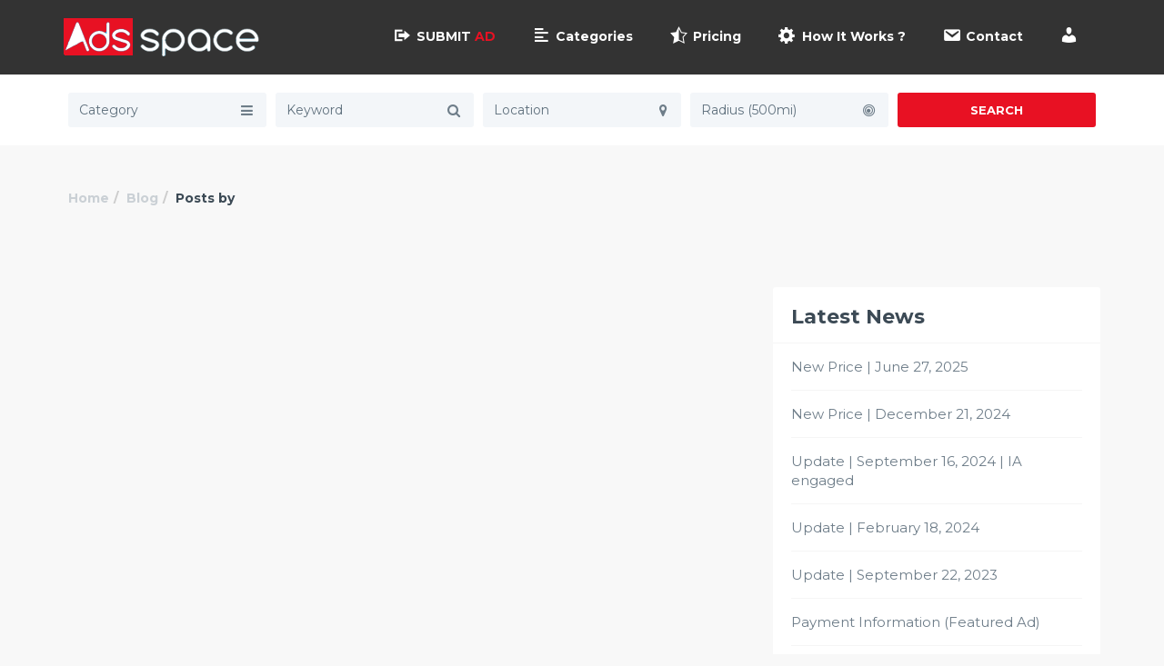

--- FILE ---
content_type: text/html; charset=UTF-8
request_url: https://ads-space.com/author/baikonurtour/
body_size: 13362
content:

<script async src="https://pagead2.googlesyndication.com/pagead/js/adsbygoogle.js?client=ca-pub-2071115362352642"
     crossorigin="anonymous"></script>

<!DOCTYPE html>
<html lang="fr-FR">
<head>
    <meta charset="UTF-8">
    <meta name="viewport" content="width=device-width, initial-scale=1, maximum-scale=1, user-scalable=no">
	
    <!-- Favicon -->

	<title>baikonurtour &#8211; Ads-Space</title>
<link rel='dns-prefetch' href='//maps.googleapis.com' />
<link rel='dns-prefetch' href='//fonts.googleapis.com' />
<link rel='dns-prefetch' href='//s.w.org' />
<link rel="alternate" type="application/rss+xml" title="Ads-Space &raquo; Flux" href="https://ads-space.com/feed/" />
<link rel="alternate" type="application/rss+xml" title="Ads-Space &raquo; Flux des articles écrits par baikonurtour" href="https://ads-space.com/author/baikonurtour/feed/" />
		<script type="text/javascript">
			window._wpemojiSettings = {"baseUrl":"https:\/\/s.w.org\/images\/core\/emoji\/12.0.0-1\/72x72\/","ext":".png","svgUrl":"https:\/\/s.w.org\/images\/core\/emoji\/12.0.0-1\/svg\/","svgExt":".svg","source":{"concatemoji":"https:\/\/ads-space.com\/wp-includes\/js\/wp-emoji-release.min.js?ver=5.2.23"}};
			!function(e,a,t){var n,r,o,i=a.createElement("canvas"),p=i.getContext&&i.getContext("2d");function s(e,t){var a=String.fromCharCode;p.clearRect(0,0,i.width,i.height),p.fillText(a.apply(this,e),0,0);e=i.toDataURL();return p.clearRect(0,0,i.width,i.height),p.fillText(a.apply(this,t),0,0),e===i.toDataURL()}function c(e){var t=a.createElement("script");t.src=e,t.defer=t.type="text/javascript",a.getElementsByTagName("head")[0].appendChild(t)}for(o=Array("flag","emoji"),t.supports={everything:!0,everythingExceptFlag:!0},r=0;r<o.length;r++)t.supports[o[r]]=function(e){if(!p||!p.fillText)return!1;switch(p.textBaseline="top",p.font="600 32px Arial",e){case"flag":return s([55356,56826,55356,56819],[55356,56826,8203,55356,56819])?!1:!s([55356,57332,56128,56423,56128,56418,56128,56421,56128,56430,56128,56423,56128,56447],[55356,57332,8203,56128,56423,8203,56128,56418,8203,56128,56421,8203,56128,56430,8203,56128,56423,8203,56128,56447]);case"emoji":return!s([55357,56424,55356,57342,8205,55358,56605,8205,55357,56424,55356,57340],[55357,56424,55356,57342,8203,55358,56605,8203,55357,56424,55356,57340])}return!1}(o[r]),t.supports.everything=t.supports.everything&&t.supports[o[r]],"flag"!==o[r]&&(t.supports.everythingExceptFlag=t.supports.everythingExceptFlag&&t.supports[o[r]]);t.supports.everythingExceptFlag=t.supports.everythingExceptFlag&&!t.supports.flag,t.DOMReady=!1,t.readyCallback=function(){t.DOMReady=!0},t.supports.everything||(n=function(){t.readyCallback()},a.addEventListener?(a.addEventListener("DOMContentLoaded",n,!1),e.addEventListener("load",n,!1)):(e.attachEvent("onload",n),a.attachEvent("onreadystatechange",function(){"complete"===a.readyState&&t.readyCallback()})),(n=t.source||{}).concatemoji?c(n.concatemoji):n.wpemoji&&n.twemoji&&(c(n.twemoji),c(n.wpemoji)))}(window,document,window._wpemojiSettings);
		</script>
		<style type="text/css">
img.wp-smiley,
img.emoji {
	display: inline !important;
	border: none !important;
	box-shadow: none !important;
	height: 1em !important;
	width: 1em !important;
	margin: 0 .07em !important;
	vertical-align: -0.1em !important;
	background: none !important;
	padding: 0 !important;
}
</style>
	<link rel='stylesheet' id='classifieds-awesome-css'  href='https://ads-space.com/wp-content/themes/classifieds%2017%2003%202019/css/font-awesome.min.css?ver=5.2.23' type='text/css' media='all' />
<link rel='stylesheet' id='classifieds-bootstrap-css'  href='https://ads-space.com/wp-content/themes/classifieds%2017%2003%202019/css/bootstrap.min.css?ver=5.2.23' type='text/css' media='all' />
<link rel='stylesheet' id='classifieds-carousel-css'  href='https://ads-space.com/wp-content/themes/classifieds%2017%2003%202019/css/owl.carousel.css?ver=5.2.23' type='text/css' media='all' />
<link rel='stylesheet' id='classifieds-navigation-font-css'  href='//fonts.googleapis.com/css?family=Montserrat%3A100%2C300%2C400%2C700%2C900%2C100italic%2C300italic%2C400italic%2C700italic%2C900italic&#038;ver=1.0.0' type='text/css' media='all' />
<link rel='stylesheet' id='classifieds-select2-css'  href='https://ads-space.com/wp-content/themes/classifieds%2017%2003%202019/js/select2/select2.css?ver=5.2.23' type='text/css' media='all' />
<link rel='stylesheet' id='classifieds-magnific-popup-css'  href='https://ads-space.com/wp-content/themes/classifieds%2017%2003%202019/css/magnific-popup.css?ver=5.2.23' type='text/css' media='all' />
<link rel='stylesheet' id='classifieds-style-css'  href='https://ads-space.com/wp-content/themes/classifieds%2017%2003%202019/style.css?ver=5.2.23' type='text/css' media='all' />
<style id='classifieds-style-inline-css' type='text/css'>

/* Classifieds Colors
------------------------------------------------------------- */
/* header bg color and dropdowns bg color - - - */
.navigation .navbar-default .navbar-collapse .open > .dropdown-menu li,
.navigation .navbar-default .navbar-collapse .dropdown-menu li,
.navigation {
    background-color: #333333;
}
/* navigation font colors - - - */
.navigation .navbar-default .navbar-collapse ul li a {
    color: #ffffff;
}
/* - hover & active - */
.woocommerce .col-md-9 + .col-md-3 .widget.woocommerce.widget_price_filter form .price_slider_wrapper .ui-widget-content .ui-slider-handle,
.woocommerce .col-md-9 + .col-md-3 .widget.woocommerce.widget_price_filter form .price_slider_wrapper .ui-widget-content .ui-slider-range,
.navigation .navbar-default .navbar-collapse ul li:not(.submit-add) a:hover,
.navigation .navbar-default .navbar-collapse ul li a:hover,
.navigation .navbar-default .navbar-collapse ul li.current-menu-item > a,
.navigation .navbar-default .navbar-collapse ul li a.login-action {
    color: #ffffff;
}
/* submit ad button - - - */
/* - bg & font color -*/
.navigation .navbar-default .navbar-collapse ul li a.btn {
    background-color: #333333;
}
.navigation .navbar-default .navbar-collapse ul li a.btn {
    color: #333333;
}
/* - on hover - */
.navigation .navbar-default .navbar-collapse ul li a.btn:hover,
.navigation .navbar-default .navbar-collapse ul li a.btn:active,
.navigation .navbar-default .navbar-collapse ul li a.btn:focus,
#login .form-login .submit-form-ajax:hover, #login .form-login .submit-form-ajax:active, #login .form-login .submit-form-ajax:focus {
    background-color: #e81123;
}
.navigation .navbar-default .navbar-collapse ul li a.btn:hover,
.navigation .navbar-default .navbar-collapse ul li a.btn:active,
.navigation .navbar-default .navbar-collapse ul li a.btn:focus {
    color: #333333;
}

/* footer bg color - - - */
.widget-footer {
    background-color: #333333;
}
/* footer font color - - - */
.widget-footer,
.widget-footer p,
.widget-footer .widget_classifieds_logo_text p,
.widget-footer .widget h4,
.widget-footer ul li {
    color: #ffffff;
}
/* footer link color - - - */
.widget-footer .widget_classifieds_follow_us .widget-social a,
.widget-footer ul li a {
    color: #ffffff;
}
/* - on hover -*/
.widget-footer .widget_classifieds_follow_us .widget-social a:hover,
.widget-footer ul li a:hover {
    color: #e81123;
}
/* footer link that are same on static and on hover - - - */
.widget-footer a,
.widget-footer p a,
.widget-footer a:hover,
.widget-footer p a:hover {
    color: #e81123;
}

/* Copyrights - - - - - */
/* copyrights bg color*/
.footer {
    background-color: #ffffff;
}
/* copyrights font color - - - */
.footer {
    color: #333333;
}
/* copyrights link color - - - */
.footer a {
    color: #ffffff;
}
/* - on hover - */
.footer a:hover {
    color: #e81123;
}

/* Button 1 - - - - - */
/* background - - - */
.woocommerce-account .white-block .white-block-content .page-content .woocommerce form .form-row input.button,
.woocommerce-cart .woocommerce table.cart tbody input[name="apply_coupon"],
.woocommerce-cart .woocommerce table.cart tbody input[name="update_cart"],
.woocommerce.single #respond input#submit.alt,
.woocommerce.single a.button.alt,
.woocommerce.single button.button.alt,
.woocommerce.single input.button.alt .single_add_to_cart_button.button.alt,
.woocommerce .container .woocommerce-message a.wc-forward,
.woocommerce .col-md-9 + .col-md-3 .widget.woocommerce.widget_shopping_cart .widget_shopping_cart_content .buttons a,
.woocommerce .col-md-9 + .col-md-3 .widget.woocommerce.widget_product_search form input[type="submit"],
.woocommerce-account.woocommerce-edit-address .white-block .white-block-content .page-content .woocommerce p input[type="submit"],
.woocommerce-account.woocommerce-edit-account .white-block .white-block-content .page-content .woocommerce p input[type="submit"],
.woocommerce .col-md-9 + .col-md-3 .widget.woocommerce.widget_price_filter form .price_slider_wrapper .price_slider_amount button,
.woocommerce ul.products li.product a.button,
.woocommerce ul.products li.product a.wc-forward,
.btn,
.page-template-page-tpl_my_profile .tab-content .tab-pane a.submit-form, .archive.author .tab-content .tab-pane a.submit-form,
.checkbox input[type="checkbox"]:checked + label::after,
.clients-bar{
    background-color: #e81123;
}

.checkbox label::before{
	border-color: #e81123;
}

/* - bg on hover */
.woocommerce-account .white-block .white-block-content .page-content .woocommerce form .form-row input.button:hover,
.woocommerce-cart .woocommerce table.cart tbody input[name="apply_coupon"]:hover,
.woocommerce-cart .woocommerce table.cart tbody input[name="update_cart"]:hover,
.woocommerce.single #respond input#submit.alt:hover,
.woocommerce.single a.button.alt:hover,
.woocommerce.single button.button.alt:hover,
.woocommerce.single input.button.alt .single_add_to_cart_button.button.alt:hover,
.woocommerce .container .woocommerce-message a.wc-forward:hover,
.woocommerce .col-md-9 + .col-md-3 .widget.woocommerce.widget_shopping_cart .widget_shopping_cart_content .buttons a:hover,
.woocommerce .col-md-9 + .col-md-3 .widget.woocommerce.widget_product_search form input[type="submit"]:hover,
.woocommerce-account.woocommerce-edit-address .white-block .white-block-content .page-content .woocommerce p input[type="submit"]:hover,
.woocommerce-account.woocommerce-edit-account .white-block .white-block-content .page-content .woocommerce p input[type="submit"]:hover,
.woocommerce .col-md-9 + .col-md-3 .widget.woocommerce.widget_price_filter form .price_slider_wrapper .price_slider_amount button:hover,
.woocommerce ul.products li.product a.button:hover,
.woocommerce ul.products li.product a.wc-forward:hover,
.btn:hover,
.btn:active,
.btn:focus,
.page-template-page-tpl_my_profile .tab-content .tab-pane a.submit-form:hover, .archive.author .tab-content .tab-pane a.submit-form:hover{
    background-color: #e81123;
}
/* font color - */
.woocommerce-account .white-block .white-block-content .page-content .woocommerce form .form-row input.button,
.woocommerce-cart .woocommerce table.cart tbody input[name="apply_coupon"],
.woocommerce-cart .woocommerce table.cart tbody input[name="update_cart"],
.woocommerce.single #respond input#submit.alt,
.woocommerce.single a.button.alt,
.woocommerce.single button.button.alt,
.woocommerce.single input.button.alt .single_add_to_cart_button.button.alt,
.woocommerce .container .woocommerce-message a.wc-forward,
.woocommerce .col-md-9 + .col-md-3 .widget.woocommerce.widget_shopping_cart .widget_shopping_cart_content .buttons a,
.woocommerce-account.woocommerce-edit-address .white-block .white-block-content .page-content .woocommerce p input[type="submit"],
.woocommerce-account.woocommerce-edit-account .white-block .white-block-content .page-content .woocommerce p input[type="submit"],
.woocommerce .col-md-9 + .col-md-3 .widget.woocommerce.widget_product_search form input[type="submit"],
.woocommerce .col-md-9 + .col-md-3 .widget.woocommerce.widget_price_filter form .price_slider_wrapper .price_slider_amount button,
.woocommerce ul.products li.product a.button,
.woocommerce ul.products li.product a.wc-forward,
.btn,
.page-template-page-tpl_my_profile .tab-content .tab-pane a.submit-form, .archive.author .tab-content .tab-pane a.submit-form{
    color: #ffffff;
}
/* font color on hover - */
.woocommerce-account .white-block .white-block-content .page-content .woocommerce form .form-row input.button:hover,
.woocommerce-cart .woocommerce table.cart tbody input[name="apply_coupon"]:hover,
.woocommerce-cart .woocommerce table.cart tbody input[name="update_cart"]:hover,
.woocommerce.single #respond input#submit.alt:hover,
.woocommerce.single a.button.alt:hover,
.woocommerce.single button.button.alt:hover,
.woocommerce.single input.button.alt .single_add_to_cart_button.button.alt:hover,
.woocommerce .container .woocommerce-message a.wc-forward:hover,
.woocommerce .col-md-9 + .col-md-3 .widget.woocommerce.widget_shopping_cart .widget_shopping_cart_content .buttons a:hover,
.woocommerce .col-md-9 + .col-md-3 .widget.woocommerce.widget_product_search form input[type="submit"]:hover,
.woocommerce-account.woocommerce-edit-address .white-block .white-block-content .page-content .woocommerce p input[type="submit"]:hover,
.woocommerce-account.woocommerce-edit-account .white-block .white-block-content .page-content .woocommerce p input[type="submit"]:hover,
.woocommerce .col-md-9 + .col-md-3 .widget.woocommerce.widget_price_filter form .price_slider_wrapper .price_slider_amount button:hover,
.woocommerce ul.products li.product a.button:hover,
.woocommerce ul.products li.product a.wc-forward:hover,
.btn:hover,
.btn:active,
.btn:focus,
.page-template-page-tpl_my_profile .tab-content .tab-pane a.submit-form:hover, .archive.author .tab-content .tab-pane a.submit-form:hover{
    color: #ffffff;
}

/* Button 2 - - - - - */
/* background - - - */
.form-register a,
#login .form-login .submit-form-ajax,
.contact-page .white-block-content form a,
#commentform .form-submit input,
.blog .load-more,
.col-md-6:first-child .pricing-box .pricing-info a,
.hiw .col-md-6 a.btn,
.col-md-6:first-child .pricing-box .pricing-info a,
.section-banner .banner-content .btn,
.home .all-ads a{
    background-color: #e81123;
}

/* - bg on hover - */
.form-register a:hover,
#login .form-login .submit-form-ajax:hover,
.contact-page .white-block-content form a:hover,
#commentform .form-submit input:hover,
.blog .load-more:hover,
.col-md-6:first-child .pricing-box .pricing-info a:hover,
.hiw .col-md-6 a.btn:hover,
.col-md-6:first-child .pricing-box .pricing-info a:hover,
.section-banner .banner-content .btn:hover,
.home .all-ads a:hover {
    background-color: #e81123;
}
/* font color - */
.form-register a,
#login .form-login .submit-form-ajax,
.contact-page .white-block-content form a,
#commentform .form-submit input,
.blog .load-more,
.col-md-6:first-child .pricing-box .pricing-info a,
.hiw .col-md-6 a.btn,
.col-md-6:first-child .pricing-box .pricing-info a,
.section-banner .banner-content .btn,
.home .all-ads a {
    color: #ffffff;
}
/* font color on hover - */
.form-register a:hover,
#login .form-login .submit-form-ajax:hover,
.contact-page .white-block-content form a:hover,
#commentform .form-submit input:hover,
.blog .load-more:hover,
.col-md-6:first-child .pricing-box .pricing-info a:hover,
.hiw .col-md-6 a.btn:hover,
.col-md-6:first-child .pricing-box .pricing-info a:hover,
.section-banner .banner-content .btn:hover,
.home .all-ads a:hover {
    color: #ffffff;
}

.page-template-page-tpl_my_profile .col-md-4 .widget .media ~ ul li.active:after, .page-template-page-tpl_my_profile .col-md-8 + .col-md-4 .widget .media ~ ul li.active:after, .archive.author .col-md-4 .widget .media ~ ul li.active:after, .archive.author .col-md-8 + .col-md-4 .widget .media ~ ul li.active:after{
	color: #e81123}

.home .nav.nav-tabs li.active a,
.woocommerce nav.woocommerce-pagination ul.page-numbers li.active > a, .woocommerce nav.woocommerce-pagination ul.page-numbers li.active > a:focus, .woocommerce nav.woocommerce-pagination ul.page-numbers li.active > a:hover, .woocommerce nav.woocommerce-pagination ul.page-numbers li.active > span, .woocommerce nav.woocommerce-pagination ul.page-numbers li.active > span:focus, .woocommerce nav.woocommerce-pagination ul.page-numbers li.active > span:hover, .woocommerce nav.woocommerce-pagination ul.page-numbers li:first-child.active > a, .woocommerce nav.woocommerce-pagination ul.page-numbers li:first-child.active > a:focus, .woocommerce nav.woocommerce-pagination ul.page-numbers li:first-child.active > a:hover, .woocommerce nav.woocommerce-pagination ul.page-numbers li:first-child.active > span, .woocommerce nav.woocommerce-pagination ul.page-numbers li:first-child.active > span:focus, .woocommerce nav.woocommerce-pagination ul.page-numbers li:first-child.active > span:hover, .woocommerce nav.woocommerce-pagination ul.page-numbers li:first-child > span.active > a, .woocommerce nav.woocommerce-pagination ul.page-numbers li:first-child > span.active > a:focus, .woocommerce nav.woocommerce-pagination ul.page-numbers li:first-child > span.active > a:hover, .woocommerce nav.woocommerce-pagination ul.page-numbers li:first-child > span.active > span, .woocommerce nav.woocommerce-pagination ul.page-numbers li:first-child > span.active > span:focus, .woocommerce nav.woocommerce-pagination ul.page-numbers li:first-child > span.active > span:hover, .woocommerce nav.woocommerce-pagination ul.page-numbers li:last-child.active > a, .woocommerce nav.woocommerce-pagination ul.page-numbers li:last-child.active > a:focus, .woocommerce nav.woocommerce-pagination ul.page-numbers li:last-child.active > a:hover, .woocommerce nav.woocommerce-pagination ul.page-numbers li:last-child.active > span, .woocommerce nav.woocommerce-pagination ul.page-numbers li:last-child.active > span:focus, .woocommerce nav.woocommerce-pagination ul.page-numbers li:last-child.active > span:hover, .woocommerce nav.woocommerce-pagination ul.page-numbers li:last-child > span.active > a, .woocommerce nav.woocommerce-pagination ul.page-numbers li:last-child > span.active > a:focus, .woocommerce nav.woocommerce-pagination ul.page-numbers li:last-child > span.active > a:hover, .woocommerce nav.woocommerce-pagination ul.page-numbers li:last-child > span.active > span, .woocommerce nav.woocommerce-pagination ul.page-numbers li:last-child > span.active > span:focus, .woocommerce nav.woocommerce-pagination ul.page-numbers li:last-child > span.active > span:hover, .pagination li.active > a, .pagination li.active > a:focus, .pagination li.active > a:hover, .pagination li.active > span, .pagination li.active > span:focus, .pagination li.active > span:hover, .pagination li:first-child.active > a, .pagination li:first-child.active > a:focus, .pagination li:first-child.active > a:hover, .pagination li:first-child.active > span, .pagination li:first-child.active > span:focus, .pagination li:first-child.active > span:hover, .pagination li:first-child > span.active > a, .pagination li:first-child > span.active > a:focus, .pagination li:first-child > span.active > a:hover, .pagination li:first-child > span.active > span, .pagination li:first-child > span.active > span:focus, .pagination li:first-child > span.active > span:hover, .pagination li:last-child.active > a, .pagination li:last-child.active > a:focus, .pagination li:last-child.active > a:hover, .pagination li:last-child.active > span, .pagination li:last-child.active > span:focus, .pagination li:last-child.active > span:hover, .pagination li:last-child > span.active > a, .pagination li:last-child > span.active > a:focus, .pagination li:last-child > span.active > a:hover, .pagination li:last-child > span.active > span, .pagination li:last-child > span.active > span:focus, .pagination li:last-child > span.active > span:hover{
	background-color: #e81123;
	color: #ffffff;
}


/* body links */
.blog .white-block-content h3:hover,
.white-block.ad-box-alt .media .media-body p + a,
.widget ul li a:hover{
	color: #e81123;
}

/*AD BADGES*/
.white-block.ad-box-alt .media .expire-badge{
	background: #ebb243;
	color: #ffffff;
}

.white-block.ad-box-alt .media .expire-badge.pending-badge{
	background: #333333;
	color: #ffffff;
}

.white-block.ad-box-alt .media .expire-badge.time-badge{
	background: #78c273;
	color: #ffffff;
}

.white-block.ad-box-alt .media .expire-badge.pending-payment{
    background: #f66a45;
    color: #ffffff;
}

.white-block.ad-box-alt .media .expire-badge.off-badge{
    background: #bbc4cb;
    color: #ffffff;
}

/* AD FORM BUTTONS */
.page-template-page-tpl_my_profile .tab-content .tab-pane .image-wrap + a, .archive.author .tab-content .tab-pane .image-wrap + a,
.page-template-page-tpl_my_profile .tab-content .ad-images, .page-template-page-tpl_my_profile .tab-content .ad-videos, .archive.author .tab-content .ad-images, .archive.author .tab-content .ad-videos{
	background: #333333;
	color: #ffffff;
}

.page-template-page-tpl_my_profile .tab-content .tab-pane .image-wrap + a:hover,
.archive.author .tab-content .tab-pane .image-wrap + a:hover,
.page-template-page-tpl_my_profile .tab-content .ad-images:hover,
.page-template-page-tpl_my_profile .tab-content .ad-videos:hover,
.archive.author .tab-content .ad-images:hover,
.archive.author .tab-content .ad-videos:hover,
.page-template-page-tpl_my_profile .tab-content .tab-pane .image-wrap + a:hover, .page-template-page-tpl_my_profile .tab-content .tab-pane .image-wrap + a:active, .page-template-page-tpl_my_profile .tab-content .tab-pane .image-wrap + a:focus, .archive.author .tab-content .tab-pane .image-wrap + a:hover, .archive.author .tab-content .tab-pane .image-wrap + a:active, .archive.author .tab-content .tab-pane .image-wrap + a:focus,
.page-template-page-tpl_my_profile .tab-content .ad-images:hover, .page-template-page-tpl_my_profile .tab-content .ad-images:active, .page-template-page-tpl_my_profile .tab-content .ad-images:focus, .page-template-page-tpl_my_profile .tab-content .ad-videos:hover, .page-template-page-tpl_my_profile .tab-content .ad-videos:active, .page-template-page-tpl_my_profile .tab-content .ad-videos:focus, .archive.author .tab-content .ad-images:hover, .archive.author .tab-content .ad-images:active, .archive.author .tab-content .ad-images:focus, .archive.author .tab-content .ad-videos:hover, .archive.author .tab-content .ad-videos:active, .archive.author .tab-content .ad-videos:focus{
	background: #333333;
	color: #ffffff;
}

/* SINGLE AD PRICE FONT SIZE */

.widget.single-ad-author .price-block .ad-pricing span.free-price,
.widget.single-ad-author .price-block .ad-pricing span.call-price,
.widget.single-ad-author .price-block .ad-pricing {
    font-size: 26px;
}

/* FONT */
body,
h1,
h2,
h3,
h4,
h5,
h6,
p,
.pac-container,
.select2-display-none .select2-search input,
#select2-drop .select2-search input,
.white-block.ad-box .white-block-content p,
.pricing-box .pricing-value,
.footer,
#login .form-login .forgot-password,
#login .form-login .checkbox label,
#commentform .form-submit input,
.widget ul li,
.search-block .white-block-content p,
.search-block .white-block-content .col-md-3 .save-search,
.search-block .white-block-content .col-md-3 .reset-search,
.header-map #map .infoBox .info-window .info-details a,
.header-map #map .infoBox .info-window .info-details p a,
.woocommerce-checkout .white-block .checkout_coupon .form-row input[type="submit"],
.woocommerce-checkout .white-block .woocommerce-billing-fields p label,
.woocommerce-checkout .white-block .woocommerce-shipping-fields p label,
.woocommerce.single div.product .woocommerce-tabs .panel.wc-tab #reviews .comment-reply-title,
.woocommerce.single div.product .woocommerce-tabs .panel.wc-tab .comment-form p label,
.woocommerce-account .white-block .white-block-content .page-content .woocommerce form .form-row label,
.woocommerce-account .white-block .white-block-content .page-content .woocommerce .address a,
.woocommerce-account .white-block .white-block-content .page-content .woocommerce .address address,
.woocommerce-account.woocommerce-edit-address .white-block .white-block-content .page-content .woocommerce p input[type="submit"],
.woocommerce-account.woocommerce-edit-account .white-block .white-block-content .page-content .woocommerce p input[type="submit"],
.woocommerce #reviews #comments ol.commentlist li.comment .comment-text p.meta,
.woocommerce-cart .woocommerce .cart_totals table tbody tr.cart-subtotal,
.woocommerce-cart .woocommerce .cart_totals table tbody tr.order-total,
.single-ad .col-md-8 .white-block .white-block-content .ad-details .list-2-col,
.single-ad .col-md-8 + .col-md-4 .widget .media .media-body ul li,
.page-template-page-tpl_my_profile .col-md-4 .widget .media .media-body ul li,
.page-template-page-tpl_my_profile .col-md-8 + .col-md-4 .widget .media .media-body ul li,
.archive.author .col-md-4 .widget .media .media-body ul li,
.archive.author .col-md-8 + .col-md-4 .widget .media .media-body ul li,
.page-template-page-tpl_my_profile .col-md-4 .widget .media ~ ul.my-networks li:first-child,
.page-template-page-tpl_my_profile .col-md-8 + .col-md-4 .widget .media ~ ul.my-networks li:first-child,
.archive.author .col-md-4 .widget .media ~ ul.my-networks li:first-child,
.archive.author .col-md-8 + .col-md-4 .widget .media ~ ul.my-networks li:first-child{
	font-family: "Montserrat", Helvetica, Arial, sans-serif;
}

form a.register-close-login,
form a.register-close-login:hover{
    background: transparent;
    color: #e81123;
}

.site-logo{
    display: block;
    padding: ;
}

?>
</style>
<link rel='stylesheet' id='dashicons-css'  href='https://ads-space.com/wp-includes/css/dashicons.min.css?ver=5.2.23' type='text/css' media='all' />
<link rel='stylesheet' id='menu-icons-extra-css'  href='https://ads-space.com/wp-content/plugins/menu-icons/css/extra.min.css?ver=0.12.5' type='text/css' media='all' />
<link rel='stylesheet' id='wp-block-library-css'  href='https://ads-space.com/wp-includes/css/dist/block-library/style.min.css?ver=5.2.23' type='text/css' media='all' />
<link rel='stylesheet' id='wc-block-style-css'  href='https://ads-space.com/wp-content/plugins/woocommerce/assets/css/blocks/style.css?ver=3.6.7' type='text/css' media='all' />
<link rel='stylesheet' id='fontawsome-css-css'  href='https://ads-space.com/wp-content/plugins/accesspress-social-login-lite/css/font-awesome/font-awesome.min.css?ver=3.4.3' type='text/css' media='all' />
<link rel='stylesheet' id='apsl-frontend-css-css'  href='https://ads-space.com/wp-content/plugins/accesspress-social-login-lite/css/frontend.css?ver=3.4.3' type='text/css' media='all' />
<link rel='stylesheet' id='rs-plugin-settings-css'  href='https://ads-space.com/wp-content/plugins/revslider/public/assets/css/rs6.css?ver=6.0.8' type='text/css' media='all' />
<style id='rs-plugin-settings-inline-css' type='text/css'>
#rs-demo-id {}
</style>
<link rel='stylesheet' id='woocommerce-layout-css'  href='https://ads-space.com/wp-content/plugins/woocommerce/assets/css/woocommerce-layout.css?ver=3.6.7' type='text/css' media='all' />
<link rel='stylesheet' id='woocommerce-smallscreen-css'  href='https://ads-space.com/wp-content/plugins/woocommerce/assets/css/woocommerce-smallscreen.css?ver=3.6.7' type='text/css' media='only screen and (max-width: 768px)' />
<link rel='stylesheet' id='woocommerce-general-css'  href='https://ads-space.com/wp-content/plugins/woocommerce/assets/css/woocommerce.css?ver=3.6.7' type='text/css' media='all' />
<style id='woocommerce-inline-inline-css' type='text/css'>
.woocommerce form .form-row .required { visibility: visible; }
</style>
<link rel='stylesheet' id='wpsl-styles-css'  href='https://ads-space.com/wp-content/plugins/wp-store-locator/css/styles.min.css?ver=2.2.23' type='text/css' media='all' />
<script type='text/javascript' src='https://ads-space.com/wp-includes/js/jquery/jquery.js?ver=1.12.4-wp'></script>
<script type='text/javascript' src='https://ads-space.com/wp-includes/js/jquery/jquery-migrate.min.js?ver=1.4.1'></script>
<script type='text/javascript' src='https://ads-space.com/wp-content/plugins/accesspress-social-login-lite/js/frontend.js?ver=3.4.3'></script>
<script type='text/javascript' src='https://ads-space.com/wp-content/plugins/revslider/public/assets/js/revolution.tools.min.js?ver=6.0'></script>
<script type='text/javascript' src='https://ads-space.com/wp-content/plugins/revslider/public/assets/js/rs6.min.js?ver=6.0.8'></script>
<script type='text/javascript'>
/* <![CDATA[ */
var wpgmza_google_api_status = {"message":"Enqueued","code":"ENQUEUED"};
/* ]]> */
</script>
<script type='text/javascript' src='https://ads-space.com/wp-content/plugins/wp-google-maps/wpgmza_data.js?ver=5.2.23'></script>
<link rel='https://api.w.org/' href='https://ads-space.com/wp-json/' />
<link rel="EditURI" type="application/rsd+xml" title="RSD" href="https://ads-space.com/xmlrpc.php?rsd" />
<link rel="wlwmanifest" type="application/wlwmanifest+xml" href="https://ads-space.com/wp-includes/wlwmanifest.xml" /> 
<meta name="generator" content="WordPress 5.2.23" />
<meta name="generator" content="WooCommerce 3.6.7" />

		<script async src="https://www.googletagmanager.com/gtag/js?id=G-4N557C0QPY"></script>
		<script>
			window.dataLayer = window.dataLayer || [];
			function gtag(){dataLayer.push(arguments);}
			gtag('js', new Date());
			gtag('config', 'G-4N557C0QPY');
		</script>

	<meta name="referrer" content="always"/><script type="text/javascript">var ajaxurl = 'https://ads-space.com/wp-admin/admin-ajax.php';</script>	<noscript><style>.woocommerce-product-gallery{ opacity: 1 !important; }</style></noscript>
	<meta name="generator" content="Powered by Slider Revolution 6.0.8 - responsive, Mobile-Friendly Slider Plugin for WordPress with comfortable drag and drop interface." />
<link rel="icon" href="https://ads-space.com/wp-content/uploads/2018/07/favicon.gif" sizes="32x32" />
<link rel="icon" href="https://ads-space.com/wp-content/uploads/2018/07/favicon.gif" sizes="192x192" />
<link rel="apple-touch-icon-precomposed" href="https://ads-space.com/wp-content/uploads/2018/07/favicon.gif" />
<meta name="msapplication-TileImage" content="https://ads-space.com/wp-content/uploads/2018/07/favicon.gif" />
<script type="text/javascript">function setREVStartSize(a){try{var b,c=document.getElementById(a.c).parentNode.offsetWidth;if(c=0===c||isNaN(c)?window.innerWidth:c,a.tabw=void 0===a.tabw?0:parseInt(a.tabw),a.thumbw=void 0===a.thumbw?0:parseInt(a.thumbw),a.tabh=void 0===a.tabh?0:parseInt(a.tabh),a.thumbh=void 0===a.thumbh?0:parseInt(a.thumbh),a.tabhide=void 0===a.tabhide?0:parseInt(a.tabhide),a.thumbhide=void 0===a.thumbhide?0:parseInt(a.thumbhide),a.mh=void 0===a.mh||""==a.mh?0:a.mh,"fullscreen"===a.layout||"fullscreen"===a.l)b=Math.max(a.mh,window.innerHeight);else{for(var d in a.gw=Array.isArray(a.gw)?a.gw:[a.gw],a.rl)(void 0===a.gw[d]||0===a.gw[d])&&(a.gw[d]=a.gw[d-1]);for(var d in a.gh=void 0===a.el||""===a.el||Array.isArray(a.el)&&0==a.el.length?a.gh:a.el,a.gh=Array.isArray(a.gh)?a.gh:[a.gh],a.rl)(void 0===a.gh[d]||0===a.gh[d])&&(a.gh[d]=a.gh[d-1]);var e,f=Array(a.rl.length),g=0;for(var d in a.tabw=a.tabhide>=c?0:a.tabw,a.thumbw=a.thumbhide>=c?0:a.thumbw,a.tabh=a.tabhide>=c?0:a.tabh,a.thumbh=a.thumbhide>=c?0:a.thumbh,a.rl)f[d]=a.rl[d]<window.innerWidth?0:a.rl[d];for(var d in e=f[0],f)e>f[d]&&0<f[d]&&(e=f[d],g=d);var h=c>a.gw[g]+a.tabw+a.thumbw?1:(c-(a.tabw+a.thumbw))/a.gw[g];b=a.gh[g]*h+(a.tabh+a.thumbh)}void 0===window.rs_init_css&&(window.rs_init_css=document.head.appendChild(document.createElement("style"))),document.getElementById(a.c).height=b,window.rs_init_css.innerHTML+="#"+a.c+"_wrapper { height: "+b+"px }"}catch(a){console.log("Failure at Presize of Slider:"+a)}};</script>
		<style type="text/css" id="wp-custom-css">
			.tags-list {
  display: none_NO;
}		</style>
		</head>
<body data-rsssl=1 class="archive author author-baikonurtour author-539 woocommerce-no-js">

<section class="navigation"
         data-enable_sticky="yes">
    <div class="container">
        <div class="clearfix">
            <div class="pull-left">
				                    <a href="https://ads-space.com/" class="site-logo">
                        <img src="https://ads-space.com/wp-content/uploads/2022/05/ADS-SPACE-02.png" width="215"
                             height="42">
                    </a>
				            </div>
            <div class="pull-right">
                <button class="navigation-toggle">
                    <i class="fa fa-bars"></i>
                </button>
                <div class="navbar navbar-default" role="navigation">
                    <div class="collapse navbar-collapse">
						<ul class="nav navbar-nav clearfix"><li id="menu-item-3227" class="menu-item menu-item-type-post_type menu-item-object-page menu-item-3227"><a href="https://ads-space.com/submit-ad/"><i class="_mi _before dashicons dashicons-migrate" aria-hidden="true" style="font-size:1.5em;"></i><span>SUBMIT <font color = #e81123>AD</font></span></a></li>
<li id="menu-item-2415" class="menu-item menu-item-type-post_type menu-item-object-page menu-item-2415"><a href="https://ads-space.com/all-categories/"><i class="_mi _before dashicons dashicons-editor-alignleft" aria-hidden="true" style="font-size:1.5em;"></i><span>Categories</span></a></li>
<li id="menu-item-2414" class="menu-item menu-item-type-post_type menu-item-object-page menu-item-2414"><a href="https://ads-space.com/pricing/"><i class="_mi _before dashicons dashicons-star-half" aria-hidden="true" style="font-size:1.5em;"></i><span>Pricing</span></a></li>
<li id="menu-item-2413" class="menu-item menu-item-type-post_type menu-item-object-page menu-item-2413"><a href="https://ads-space.com/how-it-works/"><i class="_mi _before dashicons dashicons-admin-generic" aria-hidden="true" style="font-size:1.5em;"></i><span>How It Works ?</span></a></li>
<li id="menu-item-2418" class="menu-item menu-item-type-post_type menu-item-object-page menu-item-2418"><a href="https://ads-space.com/contact-ads-space/"><i class="_mi _before dashicons dashicons-email" aria-hidden="true" style="font-size:1.5em;"></i><span>Contact</span></a></li>
<li id="menu-item-29671" class="menu-item menu-item-type-post_type menu-item-object-page menu-item-29671"><a href="https://ads-space.com/my-account-2/"><i class="_mi _before dashicons dashicons-admin-users" aria-hidden="true" style="font-size:1.5em;"></i><span> </span></a></li>
                    </div>
                </div>
            </div>
        </div>
    </div>
</section>



    <section class="search-bar clearfix">
        <div class="container">            <form method="get" class="search-form " action="https://ads-space.com/search-page/">
                <input type="hidden" class="view" name="view" value="grid">
                <input type="hidden" class="sortby" name="sortby" value="">
                <ul class="list-unstyled list-inline">
                    <li>
                        <select class="form-control select2 category" name="category" data-placeholder="Category">
                            <option value="">&nbsp;</option>
                            <option value="community"> Community</option><option value="announcements" class="subitem">&nbsp;&nbsp; Announcements</option><option value="bike-ride" class="subitem">&nbsp;&nbsp; Bike ride</option><option value="board-games" class="subitem">&nbsp;&nbsp; Board games</option><option value="carpool" class="subitem">&nbsp;&nbsp; Carpool</option><option value="crowdfunding" class="subitem">&nbsp;&nbsp; Crowdfunding</option><option value="flatsharing" class="subitem">&nbsp;&nbsp; Flatsharing</option><option value="garage-sales" class="subitem">&nbsp;&nbsp; Garage Sales</option><option value="general-entertainment" class="subitem">&nbsp;&nbsp; General Entertainment</option><option value="music" class="subitem">&nbsp;&nbsp; Music</option><option value="other-community" class="subitem">&nbsp;&nbsp; Other Community</option><option value="social-network" class="subitem">&nbsp;&nbsp; Social network</option><option value="tv" class="subitem">&nbsp;&nbsp; TV</option><option value="web" class="subitem">&nbsp;&nbsp; Web</option><option value="weekend-outing" class="subitem">&nbsp;&nbsp; Weekend outing</option><option value="for-rent"> For Rent</option><option value="apartments" class="subitem">&nbsp;&nbsp; Apartments</option><option value="bike-for-rent" class="subitem">&nbsp;&nbsp; Bike</option><option value="boat" class="subitem">&nbsp;&nbsp; Boat</option><option value="condos-for-rent" class="subitem">&nbsp;&nbsp; Condos For Rent</option><option value="housing-wanted" class="subitem">&nbsp;&nbsp; Housing Wanted</option><option value="moped" class="subitem">&nbsp;&nbsp; Moped</option><option value="motorhome" class="subitem">&nbsp;&nbsp; Motorhome</option><option value="other-for-rent" class="subitem">&nbsp;&nbsp; Other For Rent</option><option value="plane" class="subitem">&nbsp;&nbsp; Plane</option><option value="real-estate-for-rent" class="subitem">&nbsp;&nbsp; Real estate</option><option value="roommates" class="subitem">&nbsp;&nbsp; Roommates</option><option value="u-boat-for-rent" class="subitem">&nbsp;&nbsp; U-boat</option><option value="vacation-homes" class="subitem">&nbsp;&nbsp; Vacation Homes</option><option value="vehicules-for-rent" class="subitem">&nbsp;&nbsp; Vehicules</option><option value="items-for-sale"> For Sale</option><option value="art-crafts" class="subitem">&nbsp;&nbsp; Art &amp; Crafts</option><option value="automotive-items-parts" class="subitem">&nbsp;&nbsp; Automotive Items &amp; Parts</option><option value="bicycles-books-magazines" class="subitem">&nbsp;&nbsp; Bicycles , Books &amp; Magazines</option><option value="boat-items-for-sale" class="subitem">&nbsp;&nbsp; Boat</option><option value="clothing-apparel" class="subitem">&nbsp;&nbsp; Clothing &amp; Apparel</option><option value="collectibles" class="subitem">&nbsp;&nbsp; Collectibles</option><option value="computers-electronics" class="subitem">&nbsp;&nbsp; Computers &amp; Electronics</option><option value="furniture" class="subitem">&nbsp;&nbsp; Furniture</option><option value="other-items-for-sale" class="subitem">&nbsp;&nbsp; Other Items For Sale</option><option value="plane-items-for-sale" class="subitem">&nbsp;&nbsp; Plane</option><option value="real-estate-items-for-sale" class="subitem">&nbsp;&nbsp; Real estate</option><option value="sport" class="subitem">&nbsp;&nbsp; Sport</option><option value="vehicules" class="subitem">&nbsp;&nbsp; Vehicules</option><option value="jobs"> Jobs</option><option value="car-mechanics" class="subitem">&nbsp;&nbsp; Car mechanics</option><option value="computer-science" class="subitem">&nbsp;&nbsp; Computer science</option><option value="garden" class="subitem">&nbsp;&nbsp; Garden</option><option value="job-offer" class="subitem">&nbsp;&nbsp; Job offer</option><option value="job-search" class="subitem">&nbsp;&nbsp; Job search</option><option value="labor-jobs" class="subitem">&nbsp;&nbsp; Labor Jobs</option><option value="legal-jobs" class="subitem">&nbsp;&nbsp; Legal Jobs</option><option value="marketing-jobs" class="subitem">&nbsp;&nbsp; Marketing Jobs</option><option value="medical-jobs" class="subitem">&nbsp;&nbsp; Medical Jobs</option><option value="office-jobs" class="subitem">&nbsp;&nbsp; Office Jobs</option><option value="other-jobs" class="subitem">&nbsp;&nbsp; Other Jobs</option><option value="painting-jobs" class="subitem">&nbsp;&nbsp; Painting</option><option value="tree" class="subitem">&nbsp;&nbsp; Tree</option><option value="truck-mechanics" class="subitem">&nbsp;&nbsp; Truck mechanics</option><option value="personals"> Personals</option><option value="casual-encounters" class="subitem">&nbsp;&nbsp; Casual Encounters</option><option value="men-seeking-women" class="subitem">&nbsp;&nbsp; Men Seeking Women</option><option value="missed-connections" class="subitem">&nbsp;&nbsp; Missed Connections</option><option value="other-personals" class="subitem">&nbsp;&nbsp; Other Personals</option><option value="women-seeking-men" class="subitem">&nbsp;&nbsp; Women Seeking Men</option><option value="pets"> Pets</option><option value="birds" class="subitem">&nbsp;&nbsp; Birds</option><option value="cats" class="subitem">&nbsp;&nbsp; Cats</option><option value="cows" class="subitem">&nbsp;&nbsp; Cows</option><option value="dogs" class="subitem">&nbsp;&nbsp; Dogs</option><option value="fishs" class="subitem">&nbsp;&nbsp; Fishs</option><option value="horses" class="subitem">&nbsp;&nbsp; Horses</option><option value="other-pets" class="subitem">&nbsp;&nbsp; Other Pets</option><option value="pet-sitter" class="subitem">&nbsp;&nbsp; Pet sitter</option><option value="pet-stores" class="subitem">&nbsp;&nbsp; Pet Stores</option><option value="pet-supplies" class="subitem">&nbsp;&nbsp; Pet Supplies</option><option value="reptiles" class="subitem">&nbsp;&nbsp; Reptiles</option><option value="real-estate"> Real Estate</option><option value="apartement" class="subitem">&nbsp;&nbsp; Apartement</option><option value="barge" class="subitem">&nbsp;&nbsp; Barge</option><option value="building" class="subitem">&nbsp;&nbsp; Building</option><option value="bungalow" class="subitem">&nbsp;&nbsp; Bungalow</option><option value="camping" class="subitem">&nbsp;&nbsp; Camping</option><option value="castles" class="subitem">&nbsp;&nbsp; Castles</option><option value="commercial-real-estate" class="subitem">&nbsp;&nbsp; Commercial Real Estate</option><option value="condos-for-sale" class="subitem">&nbsp;&nbsp; Condos For Sale</option><option value="farms-ranches" class="subitem">&nbsp;&nbsp; Farms &amp; Ranches</option><option value="garage" class="subitem">&nbsp;&nbsp; Garage</option><option value="homes-for-sale" class="subitem">&nbsp;&nbsp; Homes For Sale</option><option value="island" class="subitem">&nbsp;&nbsp; Island</option><option value="land-for-sale" class="subitem">&nbsp;&nbsp; Land For Sale</option><option value="manufactured-homes" class="subitem">&nbsp;&nbsp; Manufactured Homes</option><option value="office" class="subitem">&nbsp;&nbsp; Office</option><option value="other-real-estate" class="subitem">&nbsp;&nbsp; Other Real Estate</option><option value="villa" class="subitem">&nbsp;&nbsp; Villa</option><option value="services"> Services</option><option value="art-services" class="subitem">&nbsp;&nbsp; Art</option><option value="automotive-services" class="subitem">&nbsp;&nbsp; Automotive Services</option><option value="baby-sitting" class="subitem">&nbsp;&nbsp; Baby sitting</option><option value="baby-sitter" class="subitem">&nbsp;&nbsp; Baby-sitter</option><option value="beauty-salon-services" class="subitem">&nbsp;&nbsp; Beauty &amp; Salon Services</option><option value="business" class="subitem">&nbsp;&nbsp; Business</option><option value="caregivers-baby-sitting" class="subitem">&nbsp;&nbsp; Caregivers &amp; Baby Sitting</option><option value="cleaning" class="subitem">&nbsp;&nbsp; Cleaning</option><option value="cleaning-services" class="subitem">&nbsp;&nbsp; Cleaning Services</option><option value="computer-services" class="subitem">&nbsp;&nbsp; Computer Services</option><option value="construction-remodeling" class="subitem">&nbsp;&nbsp; Construction &amp; Remodeling</option><option value="financial-services" class="subitem">&nbsp;&nbsp; Financial Services</option><option value="food" class="subitem">&nbsp;&nbsp; Food</option><option value="fortune-telling" class="subitem">&nbsp;&nbsp; Fortune Telling</option><option value="linguistic" class="subitem">&nbsp;&nbsp; Linguistic</option><option value="mechanic" class="subitem">&nbsp;&nbsp; Mechanic</option><option value="music-services" class="subitem">&nbsp;&nbsp; Music</option><option value="other-services" class="subitem">&nbsp;&nbsp; Other Services</option><option value="painting" class="subitem">&nbsp;&nbsp; Painting</option><option value="photography" class="subitem">&nbsp;&nbsp; Photography</option><option value="pruning-and-others" class="subitem">&nbsp;&nbsp; Pruning and others</option><option value="restaurant" class="subitem">&nbsp;&nbsp; Restaurant</option><option value="sport-services" class="subitem">&nbsp;&nbsp; Sport</option><option value="storage" class="subitem">&nbsp;&nbsp; Storage</option><option value="swimming-pool" class="subitem">&nbsp;&nbsp; Swimming pool</option><option value="taxi" class="subitem">&nbsp;&nbsp; TAXI</option><option value="telephony" class="subitem">&nbsp;&nbsp; Telephony</option><option value="trip" class="subitem">&nbsp;&nbsp; Trip</option><option value="video" class="subitem">&nbsp;&nbsp; Vidéo</option><option value="vtc" class="subitem">&nbsp;&nbsp; VTC</option><option value="web-site" class="subitem">&nbsp;&nbsp; Web site</option><option value="vehicules-services"> Vehicule Services</option><option value="accessories" class="subitem">&nbsp;&nbsp; Accessories</option><option value="aircraft" class="subitem">&nbsp;&nbsp; Aircraft</option><option value="bike" class="subitem">&nbsp;&nbsp; Bike</option><option value="boats" class="subitem">&nbsp;&nbsp; Boats</option><option value="bodywork" class="subitem">&nbsp;&nbsp; Bodywork</option><option value="cars" class="subitem">&nbsp;&nbsp; Cars</option><option value="classic-cars" class="subitem">&nbsp;&nbsp; Classic Cars</option><option value="covering" class="subitem">&nbsp;&nbsp; Covering</option><option value="mecanics" class="subitem">&nbsp;&nbsp; Mecanics</option><option value="motorcycles" class="subitem">&nbsp;&nbsp; Motorcycles</option><option value="other-vehicules" class="subitem">&nbsp;&nbsp; Other Vehicule Services</option><option value="painting-vehicules" class="subitem">&nbsp;&nbsp; Painting</option><option value="services-vehicules" class="subitem">&nbsp;&nbsp; Services</option><option value="trucks-suvs" class="subitem">&nbsp;&nbsp; Trucks &amp; Suvs</option><option value="u-boat" class="subitem">&nbsp;&nbsp; U-boat ;-)</option><option value="vintage-car" class="subitem">&nbsp;&nbsp; Vintage car</option><option value="youngtimer" class="subitem">&nbsp;&nbsp; Youngtimer</option>                        </select>
                        <i class="fa fa-bars"></i>                    
                    </li>
                    <li>
                        <input type="text" class="form-control keyword" name="keyword" value="" placeholder="Keyword">
                        <a href="javascript:;" class="clear-input hidden"></a>                        <i class="fa fa-search"></i>
                    </li>
                    <li>
                        <input type="text" class="form-control google-location" name="location" value="" placeholder="Location">
                        <input type="hidden" name="longitude" class="longitude" value="">
                        <input type="hidden" name="latitude" class="latitude" value="">
                        <a href="javascript:;" class="clear-input hidden"></a>                        
                        <i class="fa fa-map-marker"></i>
                    </li>
                    <li>
                        <select class="form-control select2 radius" name="radius" data-placeholder="Radius (500mi)">
                            <option value="">&nbsp;</option>
                            <option value="25" >25mi</option><option value="50" >50mi</option><option value="100" >100mi</option><option value="200" >200mi</option><option value="300" >300mi</option><option value="400" >400mi</option><option value="500" >500mi</option><option value="1000" >1000mi</option><option value="5000" >5000mi</option><option value="10000" >10000mi</option>                        </select>
                        <i class="fa fa-bullseye"></i>
                    </li>
                    <li>
                        <a href="javascript:;" class="btn submit-form">
                            Search                        </a>
                    </li>
                                    </ul>
                <div class="filters-holder hidden"></div>
            </form>
        </div>    </section>
<section class="page-title">
	<div class="container">
		<ul class="breadcrumb"><li><a href="https://ads-space.com">Home</a></li><li><a href="https://ads-space.com/blog/">Blog</a></li><li>Posts by </li></ul>	</div>
</section>
<section>
	<div class="container">
					<div class="row">
				<div class="col-md-8 ajax-container">

					
					
				</div>

						<div class="col-md-4">
					<div class="widget white-block widget_recent_entries">		<h4>Latest News</h4>		<ul>
											<li>
					<a href="https://ads-space.com/new-price-june-27-2025/">New Price | June 27, 2025</a>
									</li>
											<li>
					<a href="https://ads-space.com/new-price-december-21-2024-ad-abu-dhabi-ad-africa-ad-australia-ad-canada-ad-dubai-ad-england-ad-india-ad-qatar-ad-uae-ad-uk-ad-usa-ad-world-ads-abu-dhabi-ads-africa-ads-australia-ads/">New Price | December 21, 2024</a>
									</li>
											<li>
					<a href="https://ads-space.com/update-september-16-2024-ia-engaged-ad-abu-dhabi-ad-africa-ad-australia-ad-canada-ad-dubai-ad-england-ad-india-ad-qatar-ad-uae-ad-uk-ad-usa-ad-world-ads-abu-dhabi-ads-africa-ads-austral/">Update | September 16, 2024 | IA engaged</a>
									</li>
											<li>
					<a href="https://ads-space.com/update-february-18-2024-ad-abu-dhabi-ad-africa-ad-australia-ad-canada-ad-dubai-ad-england-ad-india-ad-qatar-ad-uae-ad-uk-ad-usa-ad-world-ads-abu-dhabi-ads-africa-ads-australia-ads-can/">Update | February 18, 2024</a>
									</li>
											<li>
					<a href="https://ads-space.com/update-september-22-2023/">Update | September 22, 2023</a>
									</li>
											<li>
					<a href="https://ads-space.com/payment-information-featured-ad/">Payment Information (Featured Ad)</a>
									</li>
											<li>
					<a href="https://ads-space.com/place-all-your-ads-on-an-exclusive-ads-space-map/">Place all your ads on an exclusive Ads-space map!</a>
									</li>
											<li>
					<a href="https://ads-space.com/update-january-7-2023/">Update | January 7, 2023</a>
									</li>
											<li>
					<a href="https://ads-space.com/happy-new-year/">Happy New Year!</a>
									</li>
											<li>
					<a href="https://ads-space.com/update-december-9-2022-ad-abu-dhabi-ad-africa-ad-australia-ad-canada-ad-dubai-ad-england-ad-india-ad-qatar-ad-uae-ad-uk-ad-usa-ad-world-ads-abu-dhabi-ads-africa-ads-australia-ads-canada/">Update | December 28, 2022</a>
									</li>
					</ul>
		</div><div class="widget white-block widget_categories"><h4>Category</h4>		<ul>
				<li class="cat-item cat-item-789"><a href="https://ads-space.com/category/all/" title="ALL">All</a> (26)
</li>
	<li class="cat-item cat-item-788"><a href="https://ads-space.com/category/information/" title="Information">Information</a> (6)
</li>
	<li class="cat-item cat-item-123"><a href="https://ads-space.com/category/news/">News</a> (7)
</li>
	<li class="cat-item cat-item-1"><a href="https://ads-space.com/category/unclassified/">Unclassified</a> (3)
</li>
	<li class="cat-item cat-item-492"><a href="https://ads-space.com/category/update/" title="Update">Update</a> (12)
</li>
		</ul>
			</div><div class="widget_text widget white-block widget_custom_html"><div class="textwidget custom-html-widget"><script async src="https://pagead2.googlesyndication.com/pagead/js/adsbygoogle.js"></script>
<ins class="adsbygoogle"
     style="display:block; text-align:center;"
     data-ad-layout="in-article"
     data-ad-format="fluid"
     data-ad-client="ca-pub-2071115362352642"
     data-ad-slot="4260662768"></ins>
<script>
     (adsbygoogle = window.adsbygoogle || []).push({});
</script></div></div><div class="widget white-block widget_tag_cloud"><h4>Keywords</h4><div class="tagcloud"><a href="https://ads-space.com/tag/ad-abu-dhabi/" class="tag-cloud-link tag-link-810 tag-link-position-1" style="font-size: 18px;" aria-label="ad Abu Dhabi (26 éléments)">ad Abu Dhabi</a>
<a href="https://ads-space.com/tag/ad-africa/" class="tag-cloud-link tag-link-720 tag-link-position-2" style="font-size: 18px;" aria-label="ad africa (26 éléments)">ad africa</a>
<a href="https://ads-space.com/tag/ad-australia/" class="tag-cloud-link tag-link-801 tag-link-position-3" style="font-size: 18px;" aria-label="ad australia (26 éléments)">ad australia</a>
<a href="https://ads-space.com/tag/ad-canada/" class="tag-cloud-link tag-link-791 tag-link-position-4" style="font-size: 18px;" aria-label="ad canada (26 éléments)">ad canada</a>
<a href="https://ads-space.com/tag/ad-dubai/" class="tag-cloud-link tag-link-532 tag-link-position-5" style="font-size: 18px;" aria-label="ad dubai (26 éléments)">ad dubai</a>
<a href="https://ads-space.com/tag/ad-england/" class="tag-cloud-link tag-link-794 tag-link-position-6" style="font-size: 18px;" aria-label="ad england (26 éléments)">ad england</a>
<a href="https://ads-space.com/tag/ad-india/" class="tag-cloud-link tag-link-797 tag-link-position-7" style="font-size: 18px;" aria-label="ad india (26 éléments)">ad india</a>
<a href="https://ads-space.com/tag/ad-qatar/" class="tag-cloud-link tag-link-815 tag-link-position-8" style="font-size: 15.590361445783px;" aria-label="ad Qatar (14 éléments)">ad Qatar</a>
<a href="https://ads-space.com/tag/ads-abu-dhabi/" class="tag-cloud-link tag-link-809 tag-link-position-9" style="font-size: 18px;" aria-label="ads Abu Dhabi (26 éléments)">ads Abu Dhabi</a>
<a href="https://ads-space.com/tag/ads-africa/" class="tag-cloud-link tag-link-719 tag-link-position-10" style="font-size: 18px;" aria-label="ads africa (26 éléments)">ads africa</a>
<a href="https://ads-space.com/tag/ads-australia/" class="tag-cloud-link tag-link-800 tag-link-position-11" style="font-size: 18px;" aria-label="ads australia (26 éléments)">ads australia</a>
<a href="https://ads-space.com/tag/ads-canada/" class="tag-cloud-link tag-link-495 tag-link-position-12" style="font-size: 18px;" aria-label="ads canada (26 éléments)">ads canada</a>
<a href="https://ads-space.com/tag/ads-dubai/" class="tag-cloud-link tag-link-493 tag-link-position-13" style="font-size: 18px;" aria-label="ads dubai (26 éléments)">ads dubai</a>
<a href="https://ads-space.com/tag/ads-england/" class="tag-cloud-link tag-link-793 tag-link-position-14" style="font-size: 18px;" aria-label="ads england (26 éléments)">ads england</a>
<a href="https://ads-space.com/tag/ads-india/" class="tag-cloud-link tag-link-796 tag-link-position-15" style="font-size: 18px;" aria-label="ads india (26 éléments)">ads india</a>
<a href="https://ads-space.com/tag/ads-qatar/" class="tag-cloud-link tag-link-816 tag-link-position-16" style="font-size: 15.590361445783px;" aria-label="ads Qatar (14 éléments)">ads Qatar</a>
<a href="https://ads-space.com/tag/ads-uae/" class="tag-cloud-link tag-link-812 tag-link-position-17" style="font-size: 18px;" aria-label="ads UAE (26 éléments)">ads UAE</a>
<a href="https://ads-space.com/tag/ads-uk/" class="tag-cloud-link tag-link-154 tag-link-position-18" style="font-size: 18px;" aria-label="ads uk (26 éléments)">ads uk</a>
<a href="https://ads-space.com/tag/ads-usa/" class="tag-cloud-link tag-link-168 tag-link-position-19" style="font-size: 18px;" aria-label="ads usa (26 éléments)">ads usa</a>
<a href="https://ads-space.com/tag/ads-world/" class="tag-cloud-link tag-link-125 tag-link-position-20" style="font-size: 18px;" aria-label="ads world (26 éléments)">ads world</a>
<a href="https://ads-space.com/tag/ad-uae/" class="tag-cloud-link tag-link-813 tag-link-position-21" style="font-size: 18px;" aria-label="ad UAE (26 éléments)">ad UAE</a>
<a href="https://ads-space.com/tag/ad-uk/" class="tag-cloud-link tag-link-803 tag-link-position-22" style="font-size: 18px;" aria-label="ad uk (26 éléments)">ad uk</a>
<a href="https://ads-space.com/tag/ad-usa/" class="tag-cloud-link tag-link-805 tag-link-position-23" style="font-size: 18px;" aria-label="ad usa (26 éléments)">ad usa</a>
<a href="https://ads-space.com/tag/advert-abu-dhabi/" class="tag-cloud-link tag-link-811 tag-link-position-24" style="font-size: 18px;" aria-label="advert Abu Dhabi (26 éléments)">advert Abu Dhabi</a>
<a href="https://ads-space.com/tag/advert-africa/" class="tag-cloud-link tag-link-799 tag-link-position-25" style="font-size: 18px;" aria-label="advert africa (26 éléments)">advert africa</a>
<a href="https://ads-space.com/tag/advert-australia/" class="tag-cloud-link tag-link-802 tag-link-position-26" style="font-size: 18px;" aria-label="advert australia (26 éléments)">advert australia</a>
<a href="https://ads-space.com/tag/advert-canada/" class="tag-cloud-link tag-link-792 tag-link-position-27" style="font-size: 18px;" aria-label="advert canada (26 éléments)">advert canada</a>
<a href="https://ads-space.com/tag/advert-dubai/" class="tag-cloud-link tag-link-790 tag-link-position-28" style="font-size: 18px;" aria-label="advert dubai (26 éléments)">advert dubai</a>
<a href="https://ads-space.com/tag/advert-england/" class="tag-cloud-link tag-link-795 tag-link-position-29" style="font-size: 18px;" aria-label="advert england (26 éléments)">advert england</a>
<a href="https://ads-space.com/tag/advert-india/" class="tag-cloud-link tag-link-798 tag-link-position-30" style="font-size: 18px;" aria-label="advert india (26 éléments)">advert india</a>
<a href="https://ads-space.com/tag/advert-qatar/" class="tag-cloud-link tag-link-925 tag-link-position-31" style="font-size: 10px;" aria-label="advert Qatar (3 éléments)">advert Qatar</a>
<a href="https://ads-space.com/tag/advert-uae/" class="tag-cloud-link tag-link-814 tag-link-position-32" style="font-size: 18px;" aria-label="advert UAE (26 éléments)">advert UAE</a>
<a href="https://ads-space.com/tag/advert-uk/" class="tag-cloud-link tag-link-804 tag-link-position-33" style="font-size: 18px;" aria-label="advert uk (26 éléments)">advert uk</a>
<a href="https://ads-space.com/tag/advert-usa/" class="tag-cloud-link tag-link-806 tag-link-position-34" style="font-size: 18px;" aria-label="advert usa (26 éléments)">advert usa</a>
<a href="https://ads-space.com/tag/advert-world/" class="tag-cloud-link tag-link-808 tag-link-position-35" style="font-size: 18px;" aria-label="advert world (26 éléments)">advert world</a>
<a href="https://ads-space.com/tag/ad-world/" class="tag-cloud-link tag-link-807 tag-link-position-36" style="font-size: 18px;" aria-label="ad world (26 éléments)">ad world</a>
<a href="https://ads-space.com/tag/annonce-france/" class="tag-cloud-link tag-link-494 tag-link-position-37" style="font-size: 18px;" aria-label="annonce france (26 éléments)">annonce france</a>
<a href="https://ads-space.com/tag/petite-annonce-france-ads-abu-dhabi/" class="tag-cloud-link tag-link-924 tag-link-position-38" style="font-size: 10px;" aria-label="petite annonce france ads Abu Dhabi (3 éléments)">petite annonce france ads Abu Dhabi</a></div>
</div>		</div>
		
			</div>
			</div>
</section>



	        <section class="clients-bar">
            <div class="container">
				                    <div class="clients-owl">
						                            <div class="client">
                                <a href="https://www.instant-gaming.com/?igr=gamer-f1af25f"
                                   title="">
									<img width="512" height="512" src="https://ads-space.com/wp-content/uploads/2025/03/IG-copy.png" class="attachment-full size-full wp-post-image" alt="" srcset="https://ads-space.com/wp-content/uploads/2025/03/IG-copy.png 512w, https://ads-space.com/wp-content/uploads/2025/03/IG-copy-150x150.png 150w, https://ads-space.com/wp-content/uploads/2025/03/IG-copy-300x300.png 300w, https://ads-space.com/wp-content/uploads/2025/03/IG-copy-110x110.png 110w, https://ads-space.com/wp-content/uploads/2025/03/IG-copy-80x80.png 80w, https://ads-space.com/wp-content/uploads/2025/03/IG-copy-90x90.png 90w, https://ads-space.com/wp-content/uploads/2025/03/IG-copy-100x100.png 100w" sizes="(max-width: 512px) 100vw, 512px" />                                </a>
                            </div>
							                            <div class="client">
                                <a href="https://www.sixt.fr/"
                                   title="">
									<img width="3840" height="2159" src="https://ads-space.com/wp-content/uploads/2023/09/Sixt-Logo-2.png" class="attachment-full size-full wp-post-image" alt="" srcset="https://ads-space.com/wp-content/uploads/2023/09/Sixt-Logo-2.png 3840w, https://ads-space.com/wp-content/uploads/2023/09/Sixt-Logo-2-300x169.png 300w, https://ads-space.com/wp-content/uploads/2023/09/Sixt-Logo-2-768x432.png 768w, https://ads-space.com/wp-content/uploads/2023/09/Sixt-Logo-2-1024x576.png 1024w, https://ads-space.com/wp-content/uploads/2023/09/Sixt-Logo-2-848x477.png 848w, https://ads-space.com/wp-content/uploads/2023/09/Sixt-Logo-2-600x337.png 600w" sizes="(max-width: 3840px) 100vw, 3840px" />                                </a>
                            </div>
							                            <div class="client">
                                <a href="https://eu.fliteboard.com/"
                                   title="">
									<img width="2496" height="566" src="https://ads-space.com/wp-content/uploads/2023/05/Untitled-1-copy.png" class="attachment-full size-full wp-post-image" alt="" srcset="https://ads-space.com/wp-content/uploads/2023/05/Untitled-1-copy.png 2496w, https://ads-space.com/wp-content/uploads/2023/05/Untitled-1-copy-300x68.png 300w, https://ads-space.com/wp-content/uploads/2023/05/Untitled-1-copy-768x174.png 768w, https://ads-space.com/wp-content/uploads/2023/05/Untitled-1-copy-1024x232.png 1024w, https://ads-space.com/wp-content/uploads/2023/05/Untitled-1-copy-600x136.png 600w" sizes="(max-width: 2496px) 100vw, 2496px" />                                </a>
                            </div>
							                            <div class="client">
                                <a href="https://www.wally.com/"
                                   title="">
									<img width="190" height="67" src="https://ads-space.com/wp-content/uploads/2022/12/wally-logo.png" class="attachment-full size-full wp-post-image" alt="" />                                </a>
                            </div>
							                            <div class="client">
                                <a href="https://www.bmw-motorrad.com"
                                   title="">
									<img width="2485" height="726" src="https://ads-space.com/wp-content/uploads/2022/11/hnfd.png" class="attachment-full size-full wp-post-image" alt="" srcset="https://ads-space.com/wp-content/uploads/2022/11/hnfd.png 2485w, https://ads-space.com/wp-content/uploads/2022/11/hnfd-300x88.png 300w, https://ads-space.com/wp-content/uploads/2022/11/hnfd-768x224.png 768w, https://ads-space.com/wp-content/uploads/2022/11/hnfd-1024x299.png 1024w, https://ads-space.com/wp-content/uploads/2022/11/hnfd-600x175.png 600w" sizes="(max-width: 2485px) 100vw, 2485px" />                                </a>
                            </div>
							                            <div class="client">
                                <a href="https://www.ray-ban.com/"
                                   title="">
									<img width="482" height="198" src="https://ads-space.com/wp-content/uploads/2022/09/35367-3-ray-ban-logo-image-copy.png" class="attachment-full size-full wp-post-image" alt="" srcset="https://ads-space.com/wp-content/uploads/2022/09/35367-3-ray-ban-logo-image-copy.png 482w, https://ads-space.com/wp-content/uploads/2022/09/35367-3-ray-ban-logo-image-copy-300x123.png 300w" sizes="(max-width: 482px) 100vw, 482px" />                                </a>
                            </div>
							                    </div>
				            </div>
        </section>
	

	        <section class="subscribe-bar">
            <div class="container">
								                    <h2>Receive Discount Codes From Our Partners !</h2>
				
								                    <p>Stay in touch with Ads Space ! We&#039;ll notify you about the best offers and discount codes from our partners ! Discount codes from our partners sent since September 01, 2016  :  12772  (update 2026)</p>
				
                <form class="subscribe-box">
                    <div class="subscribe-input-wrap">
                        <i class="fa fa-envelope"></i>
                        <input type="text" class="form-control"
                               placeholder="Type your email here..."
                               name="email">
                    </div>
                    <a href="javascript:;"
                       class="footer-subscribe btn submit-form-ajax">Subscribe</a>
                    <input type="hidden" name="action" value="subscribe">
                    <div class="ajax-response"></div>
                </form>
            </div>
        </section>
	
	    <section class="widget-footer">
        <div class="container">
            <div class="row">
                <div class="col-md-6">
                    <div class="widget white-block widget_classifieds_logo_text"><div class="widget-social"><img src="https://ads-space.com/wp-content/uploads/2022/05/ADS-SPACE-02.png" ><p>#The Best & Sexy Classified Ads At The World 2026 !<br>
Made In France By Immersive Box
<br>
Paris (75017), France</p></div></div>                

                </div>

                <div class="col-md-3">
                                    

                </div>
                <div class="col-md-3">
                                    

                </div>                
            </div>
        </div>
    </section>

	        <section class="footer">
            <div class="container">
				© Ads-space.com 2016 - 2026  | Made In France By Immersive Box | <a href="https://ads-space.com/terms-and-conditions" target="blank"><font color="black">Terms And Conditions</font></a>            </div>
        </section>
	

<!-- modal -->
<div class="modal fade in" id="login" tabindex="-1" role="dialog">
    <div class="modal-dialog">
        <div class="modal-content">
            <div class="modal-body">
                <button type="button" class="close" data-dismiss="modal"><i class="fa fa-times"></i></button>
                <h4>Login</h4>

                <form class="form-login">
                    <label for="login-username">Username</label>
                    <input type="text" name="login-username" id="login-username" class="form-control"/>

                    <label for="login-password">Password</label>
                    <input type="password" name="login-password" id="login-password" class="form-control"/>

                    <div class="row">
                        <div class="col-xs-6">
                            <div class="checkbox checkbox-inline">
                                <input type="checkbox" name="login-remember" id="login-remember"/>
                                <label for="login-remember">Remember me</label>
                            </div>
                        </div>
                        <div class="col-xs-6 text-right">
                            <a href="javascript:;" class="forgot-password"
                               data-dismiss="modal">Forgot Password?</a>
                        </div>
                    </div>

                    <a href="javascript:;"
                       class="btn submit-form-ajax">LOGIN</a>
					 or                     <a href="javascript:;" class="register-close-login"
                       data-dismiss="modal">register here</a>
                    <input type="hidden" name="action" value="login">
                    <div class="ajax-response"></div>

					                            <h4>Social login</h4>
                            <p>Simply use your social network profiles to login</p>
							<div class='apsl-login-networks theme-1 clearfix'>
    <span class='apsl-login-new-text'>Social connect:</span>
    
        <div class='social-networks'>
            </div>
</div>                </form>
            </div>
        </div>
    </div>
</div>

<!-- .modal -->
<!-- modal -->
<div class="modal fade in" id="register" tabindex="-1" role="dialog">
    <div class="modal-dialog">
        <div class="modal-content">
            <div class="modal-body">
                <button type="button" class="close" data-dismiss="modal"><i class="fa fa-times"></i></button>
                <h4>Register</h4>
                <form class="form-register">

                    <div class="row">
                        <div class="col-md-6">
                            <label for="register-username">Username</label>
                            <input type="text" name="register-username" id="register-username" class="form-control"/>
                        </div>
                        <div class="col-md-6">
                            <label for="register-email">Email</label>
                            <input type="text" name="register-email" id="register-email" class="form-control"/>
                        </div>
                    </div>

                    <div class="row">
                        <div class="col-md-6">
                            <label for="register-password">Password</label>
                            <input type="password" name="register-password" id="register-password"
                                   class="form-control"/>
                        </div>
                        <div class="col-md-6">
                            <label
                                    for="register-password-repeat">Repeat Password</label>
                            <input type="password" name="register-password-repeat" id="register-password-repeat"
                                   class="form-control"/>
                        </div>
                    </div>

                    <a href="javascript:;"
                       class="btn submit-form-ajax">REGISTER</a>
					 or                     <a href="javascript:;" class="register-close-login"
                       data-dismiss="modal">login here</a>
					                    <input type="hidden" name="action" value="register">
                    <div class="ajax-response"></div>

					                            <div class="row">
                                <div class="col-md-6">
                                    <h4>Social register</h4>
                                    <p>Use your social network profiles to login</p>
                                </div>
                                <div class="col-md-6 text-right">
									<div class='apsl-login-networks theme-1 clearfix'>
    <span class='apsl-login-new-text'>Social connect:</span>
    
        <div class='social-networks'>
            </div>
</div>                                </div>
                            </div>
						                </form>
            </div>
        </div>
    </div>
</div>
<!-- .modal -->

<div class="modal fade in" id="recover" tabindex="-1" role="dialog">
    <div class="modal-dialog">
        <div class="modal-content">
            <div class="modal-body">
                <button type="button" class="close" data-dismiss="modal"><i class="fa fa-times"></i></button>
                <h4>Recover Password &amp; Username</h4>
                <form class="form-login">
                    <label for="recover-email">Email</label>
                    <input type="text" name="recover-email" id="recover-email" class="form-control"/>


                    <a href="javascript:;"
                       class="btn submit-form-ajax">RECOVER</a>
                    <input type="hidden" name="action" value="recover">
                    <div class="ajax-response"></div>

                </form>
            </div>
        </div>
    </div>
</div>


<div class="modal fadein" id="payUAdditional" tabindex="-1" role="dialog">
    <div class="modal-dialog">
        <div class="modal-content showCode-content">
            <div class="modal-body">
                <button type="button" class="close" data-dismiss="modal"><i class="fa fa-times"></i></button>
                <div class="payu-content-modal">
                </div>
            </div>
        </div>
    </div>
</div>

	<script type="text/javascript">
		var c = document.body.className;
		c = c.replace(/woocommerce-no-js/, 'woocommerce-js');
		document.body.className = c;
	</script>
	<script type='text/javascript' src='https://maps.googleapis.com/maps/api/js?libraries=places&#038;key=AIzaSyAXxakWX_EfkcEy70Fof3XeWSVM47ZbMzM&#038;ver=5.2.23'></script>
<script type='text/javascript' src='https://ads-space.com/wp-content/themes/classifieds%2017%2003%202019/js/bootstrap.min.js?ver=5.2.23'></script>
<script type='text/javascript' src='https://ads-space.com/wp-content/themes/classifieds%2017%2003%202019/js/bootstrap-dropdown-multilevel.js?ver=5.2.23'></script>
<script type='text/javascript' src='https://ads-space.com/wp-content/themes/classifieds%2017%2003%202019/js/owl.carousel.min.js?ver=5.2.23'></script>
<script type='text/javascript' src='https://ads-space.com/wp-content/themes/classifieds%2017%2003%202019/js/responsiveslides.min.js?ver=5.2.23'></script>
<script type='text/javascript' src='https://ads-space.com/wp-content/themes/classifieds%2017%2003%202019/js/select2/select2.min.js?ver=5.2.23'></script>
<script type='text/javascript' src='https://ads-space.com/wp-content/themes/classifieds%2017%2003%202019/js/imagesloaded.js?ver=5.2.23'></script>
<script type='text/javascript' src='https://ads-space.com/wp-content/themes/classifieds%2017%2003%202019/js/masonry.js?ver=5.2.23'></script>
<script type='text/javascript' src='https://ads-space.com/wp-content/themes/classifieds%2017%2003%202019/js/cache.js?ver=5.2.23'></script>
<script type='text/javascript' src='https://ads-space.com/wp-content/themes/classifieds%2017%2003%202019/js/jquery.magnific-popup.min.js?ver=5.2.23'></script>
<script type='text/javascript'>
/* <![CDATA[ */
var classifieds_data = {"url":"https:\/\/ads-space.com\/wp-content\/themes\/classifieds%2017%2003%202019","home_map_geolocation":"no","home_map_geo_zoom":"19","contact_map_zoom":"2","restrict_country":"","home_map_zoom":"19","map_price":"yes","empty_search_location":"48.866667,2.333333","ads_max_videos":"1","ads_max_images":"3"};
/* ]]> */
</script>
<script type='text/javascript' src='https://ads-space.com/wp-content/themes/classifieds%2017%2003%202019/js/custom.js?ver=5.2.23'></script>
<script type='text/javascript' src='https://ads-space.com/wp-content/plugins/woocommerce/assets/js/jquery-blockui/jquery.blockUI.min.js?ver=2.70'></script>
<script type='text/javascript'>
/* <![CDATA[ */
var wc_add_to_cart_params = {"ajax_url":"\/wp-admin\/admin-ajax.php","wc_ajax_url":"\/?wc-ajax=%%endpoint%%","i18n_view_cart":"Voir le panier","cart_url":"https:\/\/ads-space.com\/cart\/","is_cart":"","cart_redirect_after_add":"no"};
/* ]]> */
</script>
<script type='text/javascript' src='https://ads-space.com/wp-content/plugins/woocommerce/assets/js/frontend/add-to-cart.min.js?ver=3.6.7'></script>
<script type='text/javascript' src='https://ads-space.com/wp-content/plugins/woocommerce/assets/js/js-cookie/js.cookie.min.js?ver=2.1.4'></script>
<script type='text/javascript'>
/* <![CDATA[ */
var woocommerce_params = {"ajax_url":"\/wp-admin\/admin-ajax.php","wc_ajax_url":"\/?wc-ajax=%%endpoint%%"};
/* ]]> */
</script>
<script type='text/javascript' src='https://ads-space.com/wp-content/plugins/woocommerce/assets/js/frontend/woocommerce.min.js?ver=3.6.7'></script>
<script type='text/javascript'>
/* <![CDATA[ */
var wc_cart_fragments_params = {"ajax_url":"\/wp-admin\/admin-ajax.php","wc_ajax_url":"\/?wc-ajax=%%endpoint%%","cart_hash_key":"wc_cart_hash_2c95bee288657144d79fd77ff1466d03","fragment_name":"wc_fragments_2c95bee288657144d79fd77ff1466d03","request_timeout":"5000"};
/* ]]> */
</script>
<script type='text/javascript' src='https://ads-space.com/wp-content/plugins/woocommerce/assets/js/frontend/cart-fragments.min.js?ver=3.6.7'></script>
<script type='text/javascript'>
/* <![CDATA[ */
var mailchimp_public_data = {"site_url":"https:\/\/ads-space.com","ajax_url":"https:\/\/ads-space.com\/wp-admin\/admin-ajax.php","queue_url":"https:\/\/ads-space.com\/wp-json\/mailchimp-for-woocommerce\/v1\/queue\/work","queue_should_fire":""};
/* ]]> */
</script>
<script type='text/javascript' src='https://ads-space.com/wp-content/plugins/mailchimp-for-woocommerce/public/js/mailchimp-woocommerce-public.min.js?ver=2.2.4'></script>
<script type='text/javascript' src='https://ads-space.com/wp-includes/js/wp-embed.min.js?ver=5.2.23'></script>
</body>
</html>


--- FILE ---
content_type: text/html; charset=utf-8
request_url: https://www.google.com/recaptcha/api2/aframe
body_size: 266
content:
<!DOCTYPE HTML><html><head><meta http-equiv="content-type" content="text/html; charset=UTF-8"></head><body><script nonce="rxsma26XK-phgRoOEHKRIg">/** Anti-fraud and anti-abuse applications only. See google.com/recaptcha */ try{var clients={'sodar':'https://pagead2.googlesyndication.com/pagead/sodar?'};window.addEventListener("message",function(a){try{if(a.source===window.parent){var b=JSON.parse(a.data);var c=clients[b['id']];if(c){var d=document.createElement('img');d.src=c+b['params']+'&rc='+(localStorage.getItem("rc::a")?sessionStorage.getItem("rc::b"):"");window.document.body.appendChild(d);sessionStorage.setItem("rc::e",parseInt(sessionStorage.getItem("rc::e")||0)+1);localStorage.setItem("rc::h",'1767852432335');}}}catch(b){}});window.parent.postMessage("_grecaptcha_ready", "*");}catch(b){}</script></body></html>

--- FILE ---
content_type: text/css
request_url: https://ads-space.com/wp-content/themes/classifieds%2017%2003%202019/style.css?ver=5.2.23
body_size: 24094
content:
/*
Theme Name: Classifieds
Theme URI: http://demo.powerthemes.club/themes/classifieds/
Description: Classifieds | The most complete WordPress theme for classified ads
Author: pebas
Author URI: http://themeforest.net/user/pebas/
License: GNU General Public License version 3.0
License URI: http://www.gnu.org/licenses/gpl-3.0.html
Version: 2.9.3
Text Domain: classifieds
Tags: post-formats
*/
/* TABLE OF CONTENTS -----------------------------

0.      Colors & Mixins
            - backgrounds
            - main colors
            - body bg
            - bnNav
            - bgCopy
            - font color
            - borders
            - social icon colors
            - font families
            - mixins
-0-.    Overall & common styling
1.      Navigation
2.      Search Bar
            - google dropdown
3.      Product Boxes
            - Ads Slider
            - category boxes
            - image banner section
4.      Promo
5.      Clients
6.      Newsletter
7.      Copyrights
8.      Breadcrumbs
9.      Main Block
10.     Contact
11.     Modals
            - social connect
            - password recovery modal
            - login modal
12.     Blog
            - single
            - comments
            - leave comment
13.     Widgets
            - search
            - widget categories
            - similar ads
            - price block
14.     Responsive Slider
            - featured slider loader
15.     Search Page
            - search organizer
            - alternative search page
16.     Home Products Filter
17.     Footer & footer widgets
            - logo footer
            - follow us
            - payments
18.     Map Styling
19.     Woocommerce Styling
            - message
            - tabs
            - quantity
            - related products
            - variable products
            - woocommerce cart page
            - woocommerce checkout
            - products ordering
            - woocommerce widgets
                - price filter
                - products
                - reviews
                - product search
                - tagcloud
                - shopping cart
                - widget top rated products
                - recently viewed product
20.     Ad Single
            - ad single widgets
            - ad single modals
            - modals responsiveness override
21.     My Profile
            - author page
22.     Error404 Page
23.     Features Page
==.     Default Style Overriding
            - pagination
            - Alerts
            - Checkboxes
=.=     Default styles
            - footer default styles
            - alerts
            - tabs
            - accordion
            - all categories accordion
            - buttons
            - progress bars
=       WordPress Core
24.     Responsiveness
==.=    Print Ad Styles
25.     Other

----------------------------------------------- */
/* -------------- BEGINING OF STYLING
---------------------------------------------------------------- */
/* =0. Colors & Mixins
--------------------------------------------------------------- */
/* -------------- -0-. Overall & common styling
--------------------------------------------------------------- */
body {
    margin: 0;
    padding: 0;
    height: 100%;
    width: 100%;
    background: #f8f8f8;
    font-size: 15px;
    font-family: "Montserrat", Helvetica, Arial, sans-serif;
    color: #6e7d89;
    -webkit-font-smoothing: antialiased;
}
body.modal-open {
    position: fixed;
}
h1,
h2,
h3,
h4,
h5,
h6 {
    font-family: "Montserrat", Helvetica, Arial, sans-serif;
    color: #3c4a55;
    font-weight: 700;
}
h1 {
    font-size: 38px;
    line-height: 42px;
}
h2 {
    font-size: 34px;
    line-height: 34px;
}
h3 {
    font-size: 26px;
    line-height: 32px;
}
h4 {
    font-size: 22px;
    line-height: 26px;
}
h5 {
    font-size: 18px;
    line-height: 22px;
}
h6 {
    font-size: 14px;
    line-height: 20px;
}
p {
    font-family: "Montserrat", Helvetica, Arial, sans-serif;
    font-size: 16px;
    color: #6e7d89;
    line-height: 28px;
}
p.description {
    font-size: 12px;
    color: #a1aeb7;
    line-height: 18px;
}
.page-content p {
    font-size: 15px;
    line-height: 27px;
}
input + .description {
    margin-top: -15px;
}
a + input + .description {
    margin: 0;
}
.description {
    margin-top: 10px;
}
section {
    padding: 0 0 80px;
    background-color: #f8f8f8;
}
.search-block h1,
.page-title h1 {
    font-size: 34px;
    line-height: 34px;
}
select {
    cursor: pointer;
}
b,
strong {
    color: #57636d;
}
/* animation - - - - */
/* Menu Fade In Animation */
@-webkit-keyframes fadeInUp {
    0% {
        opacity: 0;
        -webkit-transform: translate3d(0, 10%, 0);
        transform: translate3d(0, 10%, 0);
    }

    100% {
        opacity: 1;
        -webkit-transform: none;
        transform: none;
    }
}
.fadeInUp {
    -webkit-animation-name: fadeInUp;
    animation-name: fadeInUp;
}
@keyframes fadeInUp {
    0% {
        opacity: 0;
        -webkit-transform: translate3d(0, 10%, 0);
        transform: translate3d(0, 10%, 0);
    }

    100% {
        opacity: 1;
        -webkit-transform: none;
        transform: none;
    }
}
.fadeInUp {
    -webkit-animation-name: fadeInUp;
    animation-name: fadeInUp;
}
a {
    transition: all 0.3s ease-in-out;
}
a:hover,
a:focus {
    transition: all 0.3s ease-in-out;
    text-decoration: none;
}
.btn {
    padding: 12px 22px;
    height: 38px;
    background-color: #59b453;
    border-radius: 3px;
    box-shadow: none;
    font-size: 13px;
    font-weight: 700;
    color: white;
    text-transform: uppercase;
    line-height: 1;
}
.btn:hover, .btn:active, .btn:focus {
    box-shadow: none;
    background-color: #4ca247;
    color: white;
    outline: 0;
}
.btn-default {
    border: none;
}
p a.btn-default,
p a.btn-default:hover {
    border: none;
}
.form-control,
.form-control[readonly="readonly"] {
    position: relative;
    height: 38px;
    background-color: #f3f6f9;
    border: none;
    border-radius: 3px;
    box-shadow: none;
    color: #60717e;
    outline: 0;
}
.form-control:hover,
.form-control[readonly="readonly"]:hover {
    box-shadow: none;
    outline: 0;
}
.form-control:active, .form-control:focus,
.form-control[readonly="readonly"]:active,
.form-control[readonly="readonly"]:focus {
    box-shadow: none;
    outline: 0;
}
.form-control::-webkit-input-placeholder {
    color: #60717e;
}
.form-control:-moz-placeholder {
    /* Firefox 18- */
    color: #60717e;
}
.form-control::-moz-placeholder {
    /* Firefox 19+ */
    color: #60717e;
}
.form-control:-ms-input-placeholder {
    color: #60717e;
}
label {
    margin-bottom: 10px;
    font-size: 13px;
    font-weight: 300;
}
p a {
    border-bottom: 1px solid #208ee6;
    color: #208ee6;
}
p a:hover, p a:focus, p a:active {
    border-bottom: 1px solid #208ee6;
    color: #208ee6;
}
.alert-info {
    color: #7dcffb;
}
.alert-success {
    color: #59b453;
}
.alert-error {
    color: #f44719;
}
.featured,
.verified {
    display: block;
    margin-bottom: 6px;
    padding: 5px;
    background-color: #f44719;
    border-radius: 50%;
    font-size: 11px;
    color: #fff;
    text-align: center;
}
.verified {
    margin: 0;
    background-color: #68ca61;
}
/* =1. Navigation
--------------------------------------------------------------------------------------- */
.navigation {
    padding: 20px 0;
    background-color: #1e3843;
}
.navigation .navbar-default {
    margin: 0;
    min-height: 0;
    background-color: transparent;
    border: none;
}
.navigation .navbar-default .navbar-collapse {
    border: none;
}
.navigation .site-logo.white-logo {
    color: #fff;
}
.navigation .navbar-default .navbar-collapse ul li {
    position: relative;
    padding: 0;
    margin-left: 40px;
}
.navigation .navbar-default .navbar-collapse ul li.current-menu-item > a {
    color: #7dcffb;
}
.navigation .navbar-default .navbar-collapse ul li.current-menu-item > a:hover, .navigation .navbar-default .navbar-collapse ul li.current-menu-item > a:active, .navigation .navbar-default .navbar-collapse ul li.current-menu-item > a:focus {
    color: #7dcffb;
}
.navigation .navbar-default .navbar-collapse ul li.mega_menu_li {
    position: inherit;
}
.navigation .navbar-default .navbar-collapse ul li a {
    padding: 10px 0;
    font-size: 14px;
    font-weight: 700;
    color: white;
}
.navigation .navbar-default .navbar-collapse ul li a[href="#login"] {
    color: #7dcffb;
}
.navigation .navbar-default .navbar-collapse ul li a[href="#register"] {
    color: white;
}
.navigation .navbar-default .navbar-collapse ul li a.login-action {
    margin-top: 11px;
    padding: 0;
    color: #7dcffb;
}
.navigation .navbar-default .navbar-collapse ul li a.login-action i {
    margin: 0;
    font-size: 17px;
}
.navigation .navbar-default .navbar-collapse ul li a.login-action:hover {
    opacity: .8;
}
.navigation .navbar-default .navbar-collapse ul li a:focus {
    outline: 0;
}
.navigation .navbar-default .navbar-collapse ul li a.btn {
    margin-top: 2px;
    padding: 6px 22px;
    height: auto;
    font-size: 13px;
    background-color: #208ee6;
}
.navigation .navbar-default .navbar-collapse ul li a.btn:hover, .navigation .navbar-default .navbar-collapse ul li a.btn:active, .navigation .navbar-default .navbar-collapse ul li a.btn:focus {
    box-shadow: none;
    background-color: #177ed0;
    color: white;
    outline: 0;
}
.navigation .navbar-default .navbar-collapse ul li a i {
    font-size: 12px;
}
.navigation .navbar-default .navbar-collapse ul li:not(.submit-add) a:hover {
    color: #7dcffb;
}
.navigation .navbar-default .navbar-collapse ul li.dropdown a, .navigation .navbar-default .navbar-collapse ul li.dropdown.open a {
    background-color: transparent;
}
.navigation .navbar-default .navbar-collapse ul li.dropdown a:hover, .navigation .navbar-default .navbar-collapse ul li.dropdown.open a:hover {
    background-color: transparent;
    color: #7dcffb;
}
.navigation .navbar-default .navbar-collapse .open > .dropdown-menu,
.navigation .navbar-default .navbar-collapse .dropdown-menu {
    margin-left: -20px;
    padding: 22px 0 0;
    background-color: transparent;
    box-shadow: none;
    border: none;
}
.navigation .navbar-default .navbar-collapse .open > .dropdown-menu li,
.navigation .navbar-default .navbar-collapse .dropdown-menu li {
    margin: 0;
    padding: 0 20px;
    background-color: #1e3843;
}
.navigation .navbar-default .navbar-collapse .open > .dropdown-menu li:first-child,
.navigation .navbar-default .navbar-collapse .dropdown-menu li:first-child {
    border-radius: 0;
}
.navigation .navbar-default .navbar-collapse .open > .dropdown-menu li:last-child,
.navigation .navbar-default .navbar-collapse .dropdown-menu li:last-child {
    border-radius: 0 0 3px 3px;
}
.navigation .navbar-default .navbar-collapse .open > .dropdown-menu li .open > .dropdown-menu,
.navigation .navbar-default .navbar-collapse .open > .dropdown-menu li .dropdown-menu,
.navigation .navbar-default .navbar-collapse .dropdown-menu li .open > .dropdown-menu,
.navigation .navbar-default .navbar-collapse .dropdown-menu li .dropdown-menu {
    top: 0;
    left: 100%;
    margin-left: 0;
    padding: 0;
}
.navigation .navbar-default .navbar-collapse .open > .dropdown-menu li .open > .dropdown-menu li,
.navigation .navbar-default .navbar-collapse .open > .dropdown-menu li .dropdown-menu li,
.navigation .navbar-default .navbar-collapse .dropdown-menu li .open > .dropdown-menu li,
.navigation .navbar-default .navbar-collapse .dropdown-menu li .dropdown-menu li {
    border-radius: 0;
}
.navigation .navbar-default .navbar-collapse .open > .dropdown-menu li .open > .dropdown-menu li:first-child,
.navigation .navbar-default .navbar-collapse .open > .dropdown-menu li .dropdown-menu li:first-child,
.navigation .navbar-default .navbar-collapse .dropdown-menu li .open > .dropdown-menu li:first-child,
.navigation .navbar-default .navbar-collapse .dropdown-menu li .dropdown-menu li:first-child {
    border-radius: 0 3px 0 0;
}
.navigation .navbar-default .navbar-collapse .open > .dropdown-menu li .open > .dropdown-menu li:last-child,
.navigation .navbar-default .navbar-collapse .open > .dropdown-menu li .dropdown-menu li:last-child,
.navigation .navbar-default .navbar-collapse .dropdown-menu li .open > .dropdown-menu li:last-child,
.navigation .navbar-default .navbar-collapse .dropdown-menu li .dropdown-menu li:last-child {
    border-radius: 0 0 3px 3px;
}
.navigation .navbar-default li .mega_menu {
    display: none;
    position: absolute;
    top: 100%;
    left: 0;
    margin-left: 30px;
    padding-top: 15px;
    width: auto;
    background-color: transparent;
    z-index: 999;
}
.navigation .navbar-default li .mega_menu > li {
    position: relative;
    float: left;
    margin: 0;
    padding: 20px 25px;
    background-color: #1e3843;
    border-radius: 0;
}
.navigation .navbar-default li .mega_menu > li:first-child {
    border-bottom-left-radius: 3px;
}
.navigation .navbar-default li .mega_menu > li:last-child {
    border-bottom-right-radius: 3px;
}
.navigation .navbar-default li .mega_menu > li h4 {
    margin: 0;
    font-size: 14px;
    color: white;
}
.navigation .navbar-default li .mega_menu > li ul li {
    margin: 0;
    padding: 5px 0;
    border: none;
    font-size: 12px;
}
.navigation .navbar-default li .mega_menu > li ul li:after {
    display: none;
    content: ' ';
}
.navigation .navbar-default li .mega_menu > li ul li a {
    padding: 0;
    font-size: 14px;
    font-weight: 400;
}
.navigation .navbar-default li .mega_menu > li ul li a span {
    float: right;
    margin-left: 5px;
    font-size: 11px;
    line-height: 21px;
    color: #a1aeb7;
}
.navigation.sticky-nav {
    display: none;
    position: fixed;
    top: 0;
    left: 0;
    right: 0;
    width: 100%;
    z-index: 99;
}
.navigation .navigation-toggle {
    display: none;
    background: none;
    border: none;
    color: white;
}
.navbar-default .navbar-nav > .open > a,
.navbar-default .navbar-nav > .open > a:focus,
.navbar-default .navbar-nav > .open > a:hover {
    background-color: transparent;
    color: #7dcffb;
}
@media (max-width: 770px) {
    .navigation {
        top: 0;
        left: 0;
        right: 0;
        width: 100%;
        z-index: 99;
    }
    .navigation .navigation-toggle {
        position: relative;
        display: block;
        right: 20px;
        font-size: 28px;
        outline: 0;
    }
    .navigation .navbar-default {
        position: absolute;
        display: block;
        left: -1000px;
        background-color: #1e3843;
        border-bottom-right-radius: 3px;
        z-index: 12;
        border: none;
    }
    .navigation .navbar-default .navbar-collapse {
        display: block;
        visibility: visible;
    }
    .navigation .navbar-default .navbar-collapse ul li {
        margin: 0 20px;
    }
    .navigation .navbar-default .navbar-collapse ul li.submit-add {
        margin: 20px 20px 0;
    }
    .navigation .navbar-default .navbar-collapse .open > .dropdown-menu,
    .navigation .navbar-default .navbar-collapse .dropdown-menu {
        position: relative;
        display: block;
        padding: 0;
    }
    .navigation .navbar-default .navbar-collapse .open > .dropdown-menu li:last-child,
    .navigation .navbar-default .navbar-collapse .dropdown-menu li:last-child {
        padding-bottom: 10px;
    }
    .navigation .navbar-default li .mega_menu {
        display: block;
        position: relative;
        top: auto;
        left: auto;
        padding: 0;
        margin: 0;
        width: auto;
    }
    .navigation .navbar-default li .mega_menu > li {
        position: relative;
        float: none;
        margin: 0;
        padding: 0;
    }
    .navigation .navbar-default li .mega_menu > li h4 {
        font-size: 12px;
    }
    .contact-page .top-border .submit-form-ajax {
        margin-bottom: 40px;
    }
}
@media (max-width: 770px) and (min-width: 760px) {
    .navigation .navbar-default {
        width: 100%;
        border-radius: 0 0 3px 3px;
    }
    .navigation .navbar-default .navbar-collapse ul li {
        display: block;
        width: 100%;
    }
    .navigation .navbar-default .navbar-collapse ul li ul.dropdown-menu {
        position: relative;
        left: auto;
    }
    .navigation .navbar-default .navbar-collapse ul li ul.dropdown-menu li ul.dropdown-menu {
        position: relative;
        left: auto;
    }
    .navigation .navbar-default .navbar-collapse ul li ul.dropdown-menu li ul.dropdown-menu li {
        padding-left: 0;
    }
    .navigation .navbar-default .navbar-collapse ul li ul.dropdown-menu li ul.dropdown-menu li:last-child {
        padding-bottom: 0;
    }
    .navigation .navbar-default .navbar-collapse ul li.submit-add {
        margin: 10px 0;
        padding: 0 20px;
        width: 100%;
    }
    .owl-nav {
        top: 12px;
    }
}
/* =2. Search Bar
------------------------------------------------------------------------------------ */
.search-bar {
    padding: 20px 0;
    background-color: white;
}
.search-bar form ul {
    margin: 0;
}
.search-bar form ul li {
    position: relative;
    float: left;
    width: 20%;
}
.search-bar form ul li .submit-form {
    width: 100%;
}
.search-bar form ul li .submit-form i {
    background-color: transparent;
}
.search-bar form ul li i:not(.fa-spinner) {
    position: absolute;
    top: 12px;
    right: 10px;
    padding: 0 10px;
    background-color: #f3f6f9;
}
.search-bar form.advanced-search ul li {
    width: 16.668%;
}
.search-bar form.advanced-search ul li.advanced-filter-wrap a.disabled {
    background-color: #a1aeb7;
}
.search-bar form.advanced-search ul li.advanced-filter-wrap a.disabled:hover {
    background-color: #a1aeb7;
}
.search-bar form.advanced-search ul li.advanced-filter-wrap a.filtered {
    background-color: #208ee6;
}
.search-bar form.advanced-search ul li.advanced-filter-wrap a.filtered:hover, .search-bar form.advanced-search ul li.advanced-filter-wrap a.filtered:active, .search-bar form.advanced-search ul li.advanced-filter-wrap a.filtered:focus {
    box-shadow: none;
    background-color: #177ed0;
    color: white;
    outline: 0;
}
.search-bar .select2-container .select2-choice {
    padding: 0;
    background: transparent;
    border: none;
    box-shadow: none;
    outline: 0;
}
.search-bar .select2-container .select2-choice .select2-arrow {
    background: transparent;
    border: none;
    box-shadow: none;
}
/* google dropdown - - - */
.pac-container {
    margin-top: 1px;
    padding: 10px;
    background-color: white;
    box-shadow: none;
    border: 3px solid #f3f6f9;
    border-top: none;
    border-radius: 3px;
    font-family: "Montserrat", Helvetica, Arial, sans-serif;
}
.pac-container .pac-item {
    margin: 5px 0;
    padding: 0 10px;
    border: none;
    border-radius: 3px;
    line-height: 23px;
}
.pac-container .pac-item:first-child {
    border: none;
}
.pac-container .pac-item:hover {
    background-color: #208ee6;
    color: white;
    cursor: pointer;
}
.pac-container .pac-item:hover span {
    color: white;
}
.pac-container span {
    color: #a1aeb7;
}
.pac-container .pac-matched {
    font-size: 13px;
    font-weight: 700;
    color: #6e7d89;
}
.pac-container .pac-icon {
    display: none;
}
.pac-logo:after {
    display: none;
    background-image: none;
}
.select2-container .select2-choice {
    background: transparent;
    border: none;
    box-shadow: none;
    outline: 0;
}
.select2-container .select2-choice .select2-arrow {
    background: transparent;
    border: none;
    box-shadow: none;
}
.clear-input {
    position: absolute;
    right: 20px;
    top: 13px;
    padding: 7px;
    width: 12px;
    height: 12px;
    background: url("js/select2/select2.png") right top no-repeat;
    background-color: #f3f6f9;
    border: 0;
    font-size: 1px;
    text-decoration: none;
    cursor: pointer;
    outline: 0;
    z-index: 1;
    transition: none;
}
.clear-input:hover {
    background-position-y: -11px;
    transition: none;
}
.select2-container .select2-choice abbr {
    top: 7px;
    right: 3px;
    padding: 7px;
    background-color: #f3f6f9;
    z-index: 1;
}
.select2-offscreen,
.select2-offscreen:focus {
    outline: 0;
}
.select2-display-none,
#select2-drop {
    margin-top: 1px;
    padding: 10px;
    background-color: white;
    border: 3px solid #f3f6f9;
    border-top: 0;
    border-radius: 3px;
    box-shadow: none;
}
.select2-display-none .select2-search input,
#select2-drop .select2-search input {
    margin-bottom: 10px;
    background-color: #f3f6f9;
    border: none;
    border-radius: 3px;
    font-family: "Montserrat", Helvetica, Arial, sans-serif;
    color: #6e7d89;
}
.select2-display-none .select2-results,
#select2-drop .select2-results {
    background-color: white;
}
.select2-display-none .select2-results li,
#select2-drop .select2-results li {
    margin: 2px 0;
    background-color: transparent;
    color: #6e7d89;
}
.select2-display-none .select2-results li:hover,
#select2-drop .select2-results li:hover {
    background-color: #208ee6;
    color: white;
}
.select2-display-none .select2-results li:active, .select2-display-none .select2-results li:focus,
#select2-drop .select2-results li:active,
#select2-drop .select2-results li:focus {
    background-color: transparent;
    color: #6e7d89;
}
.select2-results .select2-no-results,
.select2-results .select2-searching,
.select2-results .select2-ajax-error,
.select2-results .select2-selection-limit {
    color: #6e7d89;
}
.select2-results .select2-result {
    margin: 0;
    color: #6e7d89;
}
.select2-results .select2-highlighted {
    background: transparent;
    color: #6e7d89;
    border-radius: 3px;
    margin: 0;
}
.select2-results .select2-result-selectable:hover {
    background: #208ee6;
    color: white;
    border-radius: 3px;
    margin: 0;
}
.select2-results .select2-result-label {
    padding: 3px 7px 4px 15px;
    font-size: 13px;
    text-indent: -11px;
}
.select2-drop.select2-drop-above.select2-drop-active {
    border: none;
}
.select2-container .select2-choice > .select2-chosen {
    color: #60717e;
}
.select2-results::-webkit-scrollbar {
    width: 3px;
    border-radius: 3px;
}
.select2-results::-webkit-scrollbar-track {
    width: 3px;
    background-color: white;
    border-radius: 3px;
}
.select2-results::-webkit-scrollbar-thumb {
    width: 3px;
    background-color: #6e7d89;
    border-radius: 3px;
}
/* =3. Product Boxes
------------------------------------------------------------------------------------ */
.white-block.ad-box {
    position: relative;
    margin-bottom: 40px;
    border-radius: 3px;
}
.white-block.ad-box .ad-badges {
    position: absolute;
    top: 10px;
    right: 10px;
    z-index: 1;
}
.white-block.ad-box .white-block-content {
    padding: 20px;
    min-height: 125px;
}
.white-block.ad-box .white-block-content a {
    display: inline-block;
}
.white-block.ad-box .white-block-content h5 {
    margin: 0;
    font-size: 16px;
    line-height: 24px;
    text-transform: capitalize;
}
.white-block.ad-box .white-block-content h5:hover {
    text-decoration: underline;
}
.white-block.ad-box .white-block-content p {
    margin: 7px 0 0;
    font-family: "Montserrat", Helvetica, Arial, sans-serif;
    font-weight: 700;
    color: #e7a119;
}
.white-block.ad-box .white-block-content p span {
    margin-left: 7px;
    font-size: 12px;
    color: #f44719;
    text-decoration: line-through;
}
.white-block.ad-box .white-block-content p span.free-price, .white-block.ad-box .white-block-content p span.call-price {
    margin: 0;
    font-size: 16px;
    text-decoration: none;
}
.white-block.ad-box .white-block-content p span.free-price {
    color: #59b453;
}
.white-block.ad-box .white-block-content p span.call-price {
    color: #208ee6;
}
.white-block.ad-box .pagination {
    margin: 40px 0 20px;
}
.white-block.ad-box-alt {
    position: relative;
    background-color: white;
}
.white-block.ad-box-alt .media {
    position: relative;
    padding: 20px;
}
.white-block.ad-box-alt .media .pull-left {
    position: relative;
}
.white-block.ad-box-alt .media .pull-left img {
    border-radius: 50%;
}
.white-block.ad-box-alt .media .pull-left .ad-views {
    position: absolute;
    top: 50%;
    left: calc(50% - 4px);
    padding: 15px;
    width: 70px;
    height: 70px;
    border-radius: 50%;
    background-color: rgba(30, 56, 67, 0.6);
    color: white;
    text-align: center;
    -webkit-transform: translate(-50%, -50%);
    -moz-transform: translate(-50%, -50%);
    -ms-transform: translate(-50%, -50%);
    -o-transform: translate(-50%, -50%);
    transform: translate(-50%, -50%);
}
.white-block.ad-box-alt .media .pull-left .ad-views i {
    display: block;
    font-size: 20px;
}
.white-block.ad-box-alt .media .media-body {
    padding: 0 20px;
}
.white-block.ad-box-alt .media .media-body a h5 {
    display: inline-block;
}
.white-block.ad-box-alt .media .media-body a h5:hover {
    text-decoration: underline;
}
.white-block.ad-box-alt .media .media-body p {
    font-size: 15px;
    line-height: 26px;
}
.white-block.ad-box-alt .media .media-body p + a {
    position: absolute;
    top: 15px;
    right: 30px;
    font-weight: 700;
    color: #208ee6;
}
.white-block.ad-box-alt .media .media-body p + a:hover {
    text-decoration: underline;
}
.white-block.ad-box-alt .media .media-body p + p {
    margin-bottom: 0;
    font-size: 18px;
    font-weight: 700;
    color: #e7a119;
}
.white-block.ad-box-alt .media .media-body p + p span {
    margin-left: 5px;
    font-size: 14px;
    color: #f44719;
    text-decoration: line-through;
}
.white-block.ad-box-alt .media .media-body p + p span.free-price, .white-block.ad-box-alt .media .media-body p + p span.call-price {
    margin: 0;
    font-size: 18px;
    text-decoration: none;
}
.white-block.ad-box-alt .media .media-body p + p span.free-price {
    color: #59b453;
}
.white-block.ad-box-alt .media .media-body p + p span.call-price {
    color: #208ee6;
}
.white-block.ad-box-alt .media .expire-badge {
    position: absolute;
    bottom: 20px;
    right: 0;
    padding: 8px 12px;
    background-color: #ebb243;
    border-radius: 3px 0 0 3px;
    font-weight: 700;
    color: white;
    text-transform: uppercase;
}
.white-block.ad-box-alt .media .expire-badge.pending-badge {
    background-color: #49a3eb;
}
.white-block.ad-box-alt .media .expire-badge.time-badge {
    background-color: #78c273;
}
.white-block.ad-box-alt .media .expire-badge.off-badge {
    background-color: #bbc4cb;
}
.white-block.ad-box-alt .media .expire-badge.pending-payment {
    background-color: #f66a45;
}
.owl-item .ad-box-alt .media .media-body a h5,
.search-page .ad-box-alt .media .media-body a h5 {
    margin-top: 0;
    font-size: 16px;
}
.owl-item .ad-box-alt .media .media-body p + p,
.search-page .ad-box-alt .media .media-body p + p {
    font-size: 16px;
}
.owl-item .ad-box-alt .media .media-body p + p span,
.search-page .ad-box-alt .media .media-body p + p span {
    font-size: 14px;
}
.woocommerce .container nav.woocommerce-pagination {
    margin-bottom: 60px;
}
.woocommerce .container nav.woocommerce-pagination ul {
    display: inline-block;
    border: none;
    margin: 0;
}
.woocommerce .container nav.woocommerce-pagination ul li {
    border: none;
}
.woocommerce .container nav.woocommerce-pagination ul li span.current {
    margin: 0 4px;
    padding: 10px 16px;
    background-color: #208ee6;
    border-radius: 3px;
    font-size: 16px;
    color: white;
}
.woocommerce .container nav.woocommerce-pagination ul li a.page-numbers, .woocommerce .container nav.woocommerce-pagination ul li a.next.page-numbers, .woocommerce .container nav.woocommerce-pagination ul li a.prev.page-numbers {
    padding: 10px 14px;
    background-color: white;
    border-radius: 3px;
    font-size: 16px;
    color: #6e7d89;
}
.pagination li .dots {
    background-color: transparent;
    border: none;
    font-size: 20px;
    color: #fff;
}
.pagination li .dots:hover {
    background-color: transparent;
    border: none;
    color: #fff;
}
.owl-carousel .owl-item a {
    display: block;
}
.owl-carousel .owl-item a img {
    position: relative;
    border-radius: 3px 3px 0 0;
    transition: all 0.3s ease-in-out;
}
.owl-carousel .owl-item .white-block .white-block-media {
    overflow: hidden;
    -webkit-backface-visibility: hidden;
    backface-visibility: hidden;
}
/* Ads Slider - - - - - */
.owl-nav {
    position: absolute;
    top: 50%;
    left: 0;
    right: 0;
    -webkit-transform: translateY(-50%);
    -moz-transform: translateY(-50%);
    -ms-transform: translateY(-50%);
    -o-transform: translateY(-50%);
    transform: translateY(-50%);
}
.owl-nav .owl-prev,
.owl-nav .owl-next {
    position: absolute;
    top: -30px;
    left: -90px;
    background-color: #e81123;
    width: 50px;
    height: 37px;
    border-radius: 3px;
    text-align: center;
    color: #fff;
    transition: all 0.3s ease-in-out;
}
.owl-nav .owl-prev i,
.owl-nav .owl-next i {
    padding: 9px;
    font-size: 18px;
    color: #fff;
    transition: all 0.3s ease-in-out;
}
.owl-nav .owl-prev:hover,
.owl-nav .owl-next:hover {
    background-color: #208ee6;
    color: white;
    transition: all 0.3s ease-in-out;
}
.owl-nav .owl-prev:hover i,
.owl-nav .owl-next:hover i {
    color: white;
    transition: all 0.3s ease-in-out;
}
.owl-nav .owl-prev.disabled,
.owl-nav .owl-next.disabled {
    visibility: hidden;
}
.owl-nav .owl-prev.disabled:hover,
.owl-nav .owl-next.disabled:hover {
    background-color: white;
}
.owl-nav .owl-prev.disabled:hover i,
.owl-nav .owl-next.disabled:hover i {
    color: #fff;
}
.owl-nav .owl-next {
    left: auto;
    right: -90px;
}
/* category boxes - - - - - */
.category-item {
    background-color: white;
    min-height: 156px;
}
.category-item .pull-left {
    width: 35%;
}
.category-item .category-item-content {
    float: left;
    display: inline-block;
    padding: 20px;
    width: 65%;
}
.category-item .category-item-content h4 {
    margin: 0;
}
.category-item .category-item-content h4 a {
    display: inline-block;
    color: #3c4a55;
}
.category-item .category-item-content h4 a:hover {
    color: #208ee6;
    text-decoration: none;
}
.category-item .category-item-content .category-subs {
    padding: 10px 0;
}
.category-item .category-item-content .category-subs a {
    display: inline-block;
    color: #6e7d89;
    line-height: 24px;
}
.category-item .category-item-content .category-subs a:hover {
    color: #6e7d89;
    text-decoration: underline;
}
.category-item .category-item-content .category-see-more {
    display: inline-block;
    font-weight: 700;
    color: #208ee6;
}
.category-item .category-item-content .category-see-more:hover {
    color: #208ee6;
    text-decoration: underline;
}
.category-item-alt.white-block {
    margin-bottom: 30px;
    min-height: 254px;
    background-repeat: no-repeat;
    background-size: cover;
}
.category-item-alt.white-block .category-item-content {
    position: absolute;
    top: 0;
    left: 0;
    width: 100%;
    height: 100%;
    background-image: linear-gradient(rgba(30, 56, 67, 0) 0, rgba(30, 56, 67, 0.7));
    /* safari - not good still */
    background-image: -webkit-linear-gradient(rgba(30, 56, 67, 0) 0, rgba(30, 56, 67, 0.7));
    border-radius: 0 0 3px 3px;
}
.category-item-alt.white-block .category-item-content .category-item-main-content {
    position: absolute;
    left: 0;
    bottom: 20px;
    padding: 0 30px;
    width: 100%;
}
.category-item-alt.white-block .category-item-content .category-item-main-content h4 a {
    color: white;
}
.category-item-alt.white-block .category-item-content .category-item-main-content h4 a:hover {
    color: white;
    text-decoration: underline;
}
.category-item-alt.white-block .category-item-content .category-item-main-content .category-subs {
    color: white;
}
.category-item-alt.white-block .category-item-content .category-item-main-content .category-subs a {
    color: white;
}
.category-item-alt.white-block .category-item-content .category-item-main-content .category-subs a:hover {
    color: white;
    text-decoration: underline;
}
.category-item-alt.white-block .category-item-content .category-see-more {
    display: none;
}
.owl-carousel .owl-item .category-item .pull-left img {
    border-radius: 3px 0 0 3px;
}
.page-template-page-tpl_all_categories .category-item {
    min-height: 0;
}
.page-template-page-tpl_all_categories .category-item .category-item-content {
    float: none;
    width: 100%;
}
/* image banner section - - - - - */
.section-banner {
    position: relative;
    padding: 175px 0;
    background-size: cover;
    background-repeat: no-repeat;
}
.section-banner .banner-content {
    color: white;
}
.section-banner .banner-content h3 {
    font-size: 28px;
    color: white;
}
.section-banner .banner-content .btn {
    margin-top: 20px;
    font-size: 14px;
    background-color: #208ee6;
}
.section-banner .banner-content .btn:hover, .section-banner .banner-content .btn:active, .section-banner .banner-content .btn:focus {
    box-shadow: none;
    background-color: #177ed0;
    color: white;
    outline: 0;
}
/* =4. Promo
------------------------------------------------------------------------------------ */
.pricing-box {
    margin-top: 40px;
    background-color: white;
    border-radius: 3px;
    /*    -webkit-box-shadow: 5px 5px 6px transparentize(#cadeeb, .63);
      -moz-box-shadow: 5px 5px 6px transparentize(#cadeeb, .63);
      box-shadow: 5px 5px 6px transparentize(#cadeeb, .63);*/
}
.pricing-box .pricing-value,
.pricing-box .pricing-info {
    float: left;
    display: block;
}
.pricing-box .pricing-value {
    padding: 65px 0;
    width: 30%;
    background-color: #fafbfc;
    font-family: "Montserrat", Helvetica, Arial, sans-serif;
    font-size: 72px;
    font-weight: 700;
    color: #3c4a55;
    text-align: center;
}
.pricing-box .pricing-value span {
    font-size: 24px;
}
.pricing-box .pricing-value span:first-child {
    font-size: 38px;
}
.pricing-box .pricing-info {
    padding: 30px;
    width: 70%;
}
.pricing-box .pricing-info p {
    margin-bottom: 20px;
    font-size: 14px;
    line-height: 26px;
}
.col-md-6:first-child .pricing-box .pricing-info a {
    background-color: #208ee6;
    min-width: 150px;
}
.col-md-6:first-child .pricing-box .pricing-info a:hover, .col-md-6:first-child .pricing-box .pricing-info a:active, .col-md-6:first-child .pricing-box .pricing-info a:focus {
    box-shadow: none;
    background-color: #177ed0;
    color: white;
    outline: 0;
}
/* =5. Clients
------------------------------------------------------------------------------------ */
.clients-bar {
    background-color: #59b453;
    padding: 80px 0;
}
.clients-bar .owl-item {
    min-height: 56px;
}
.clients-bar .owl-item .client {
    position: absolute;
    top: 50%;
    left: 50%;
    -webkit-transform: translate(-50%, -50%);
    -moz-transform: translate(-50%, -50%);
    -ms-transform: translate(-50%, -50%);
    -o-transform: translate(-50%, -50%);
    transform: translate(-50%, -50%);
}
.clients-bar .owl-item .client a img {
    max-width: 100%;
    height: auto;
}
/* =6. Newsletter
------------------------------------------------------------------------------------ */
.subscribe-bar {
    padding: 80px 0;
    background-color: white;
    text-align: center;
}
.subscribe-bar h2 {
    margin-top: 0;
    font-size: 26px;
}
.subscribe-bar .subscribe-box {
    position: relative;
    display: flex;
    align-items: center;
    justify-content: center;
    margin-top: 30px;
}
@media all and (max-width: 420px) {
    .subscribe-bar .subscribe-box {
        display: block;
    }
}
.subscribe-bar .subscribe-box .subscribe-input-wrap {
    position: relative;
    display: inline-block;
    margin-right: 1%;
    width: 50%;
}
.subscribe-bar .subscribe-box .subscribe-input-wrap input {
    padding-left: 50px;
}
.subscribe-bar .subscribe-box .subscribe-input-wrap a {
    display: inline-block;
    width: 20%;
}
.subscribe-bar .subscribe-box .subscribe-input-wrap i {
    position: absolute;
    top: 12px;
    left: 20px;
    z-index: 1;
}
.subscribe-bar .subscribe-box .ajax-response {
    position: absolute;
    bottom: -30px;
    left: calc(21% - 5px);
}
/* =7. Copyrights
------------------------------------------------------------------------------------ */
.footer {
    padding: 40px 0;
    background-color: #1d2a34;
    font-family: "Montserrat", Helvetica, Arial, sans-serif;
    font-size: 14px;
    color: #49535b;
    text-align: center;
}
.footer a {
    color: white;
}
.footer a:hover {
    color: #59b453;
}
/* =8. Breadcrumbs
------------------------------------------------------------------------------------ */
.page-title {
    padding: 30px 0 40px;
}
.page-title h1 {
    font-size: 34px;
    line-height: 34px;
}
.breadcrumb {
    margin: 10px 0 0;
    padding-left: 5px;
}
.pull-right .breadcrumb {
    margin: 28px 0 0;
}
.breadcrumb {
    background-color: transparent;
}
.breadcrumb li {
    font-size: 14px;
    font-weight: 700;
    color: #3c4a55;
}
.breadcrumb li a {
    color: #cad0d5;
}
.breadcrumb li a:hover {
    color: #3c4a55;
}
/* =9. Main Block
------------------------------------------------------------------------------------ */
.white-block {
    position: relative;
}
.white-block .white-block-content {
    padding: 60px;
    background-color: white;
}
/* =10. Contact
------------------------------------------------------------------------------------ */
.contact-page .white-block-content h4 {
    margin: 0 0 40px;
}
.contact-page .white-block-content form .input-group {
    margin-bottom: 20px;
    width: 100%;
}
.contact-page .white-block-content form .input-group label {
    display: block;
    margin-bottom: 10px;
    font-size: 13px;
    font-weight: 400;
    color: #6e7d89;
}
.contact-page .white-block-content form .input-group input {
    width: 70%;
    border-radius: 3px;
}
.contact-page .white-block-content form .input-group textarea {
    width: 100%;
    min-height: 150px;
}
.contact-page .white-block-content form a {
    width: 50%;
    background-color: #208ee6;
}
.contact-page .white-block-content form a:hover, .contact-page .white-block-content form a:active, .contact-page .white-block-content form a:focus {
    box-shadow: none;
    background-color: #177ed0;
    color: white;
    outline: 0;
}
.contact-page p {
    margin-bottom: 0;
    font-size: 15px;
    font-weight: 400;
    color: #6e7d89;
}
.contact-page p strong {
    color: #3c4a55;
}
.contact-page .alert {
    margin-top: 15px;
}
.contact-page #map {
    border-radius: 3px 3px 0 0;
}
/* =11. Modals
------------------------------------------------------------------------------------ */
@media (min-width: 1030px) {
    .modal-dialog {
        margin: 30px auto;
        width: 800px;
    }
    .close {
        outline: 0;
    }
}
.modal-content {
    padding: 30px;
}
.modal-content h4 {
    margin-top: 0;
}
.form-register {
    margin-top: 40px;
}
.form-register input {
    margin-bottom: 20px;
}
.form-register a {
    margin: 30px 0;
    width: 25%;
    background-color: #208ee6;
}
.form-register a:hover, .form-register a:active, .form-register a:focus {
    box-shadow: none;
    background-color: #177ed0;
    color: white;
    outline: 0;
}
.form-register a[href="#login"] {
    background: transparent;
    color: #208ee6;
}
.form-register a[href="#login"]:hover {
    background-color: transparent;
    color: #208ee6;
    text-decoration: underline;
}
.form-register p {
    font-size: 16px;
}
.form-register #register-password,
.form-register #register-password-repeat {
    margin-bottom: 0;
}
.form-login .ajax-response .alert,
.form-register .ajax-response .alert {
    margin: -20px 0 30px;
}
.form-login .register-close-login,
.form-register .register-close-login {
    color: #208ee6;
}
.form-login .register-close-login:hover,
.form-register .register-close-login:hover {
    text-decoration: underline;
}
/* social connect - - - */
.social_connect_form {
    font-size: 20px;
    color: white;
}
.social_connect_form a {
    margin-left: 5px;
    padding: 12px 10px;
    background-color: #dd4b39;
    border-radius: 3px;
    color: white;
    text-align: center;
    line-height: 66px;
}
.social_connect_form a i {
    background-color: transparent;
}
.social_connect_form a i {
    background-color: transparent;
}
.social_connect_form a:hover {
    color: white;
}
.social_connect_form a.social_connect_login_facebook {
    background-color: #3b5998;
}
.social_connect_form a.social_connect_login_twitter {
    background-color: #00aced;
}
.social_connect_form a.social_connect_login_google_plus {
    background-color: #dd4b39;
}
/* password recovery modal - - - */
#recover h4 {
    margin-bottom: 20px;
}
#recover .form-login .ajax-response .alert {
    margin: 0;
}
#recover .form-login .submit-form-ajax {
    margin-top: 15px;
}
#recover .form-login .ajax-response .alert {
    margin: 7px 0 0;
}
/* Login Modal - - - - - */
@media (min-width: 1030px) {
    #recover .modal-dialog,
    #login .modal-dialog {
        margin: 30px auto;
        width: 500px;
    }
}
#login .form-login {
    margin-top: 40px;
}
#login .form-login input {
    margin-bottom: 20px;
}
#login .form-login input[name="login-password"] {
    margin-bottom: 40px;
}
#login .form-login .submit-form-ajax {
    margin: 30px 0;
    background-color: #208ee6;
}
#login .form-login .submit-form-ajax:hover, #login .form-login .submit-form-ajax:active, #login .form-login .submit-form-ajax:focus {
    box-shadow: none;
    background-color: #177ed0;
    color: white;
    outline: 0;
}
#login .form-login .forgot-password {
    margin-bottom: 40px;
    font-family: "Montserrat", Helvetica, Arial, sans-serif;
    font-size: 14px;
    color: #f44719;
}
#login .form-login .forgot-password:hover {
    text-decoration: underline;
}
#login .form-login .checkbox label {
    font-family: "Montserrat", Helvetica, Arial, sans-serif;
    font-size: 14px;
}
/* filters modal - - - */
@media (min-width: 1030px) {
    #filters .modal-dialog {
        margin: 30px auto;
        width: 500px;
    }
}
#filters .modal-body {
    padding: 0;
}
#filters .modal-body select option {
    margin: 4px 0;
}
#filters .modal-body select::-webkit-scrollbar {
    width: 3px;
    border-radius: 3px;
}
#filters .modal-body select::-webkit-scrollbar-track {
    width: 3px;
    background-color: #f3f6f9;
    border-radius: 3px;
}
#filters .modal-body select::-webkit-scrollbar-thumb {
    width: 3px;
    background-color: #6e7d89;
    border-radius: 3px;
}
#filters .filters-modal-holder h4 {
    margin-bottom: 20px;
}
#filters .filters-modal-holder .filter-form > ul {
    margin: 0;
    padding: 20px;
    border: 2px solid whitesmoke;
    border-radius: 3px;
    max-height: 500px;
    overflow-y: scroll;
}
#filters .filters-modal-holder .filter-form > ul::-webkit-scrollbar {
    width: 3px;
    border-radius: 3px;
}
#filters .filters-modal-holder .filter-form > ul::-webkit-scrollbar-track {
    width: 3px;
    background-color: white;
    border-radius: 3px;
}
#filters .filters-modal-holder .filter-form > ul::-webkit-scrollbar-thumb {
    width: 3px;
    background-color: #6e7d89;
    border-radius: 3px;
}
#filters .filters-modal-holder .filter-form > ul li {
    margin-bottom: 15px;
}
#filters .filters-modal-holder .filter-form > ul li .select2-container-multi.filter-select {
    height: auto;
    min-height: 38px;
}
#filters .filters-modal-holder .filter-form > ul li .select2-container-multi.filter-select .select2-choices {
    margin: 0;
    padding: 0;
    background: transparent;
    border: none;
    box-shadow: none;
    line-height: 24px;
}
#filters .filters-modal-holder .filter-form > ul li .select2-container-multi.filter-select .select2-choices .select2-search-field {
    margin: 0;
}
#filters .filters-modal-holder .filter-form > ul li .select2-container-multi.filter-select .select2-choices .select2-search-field input {
    padding: 0 9px;
    font-family: "Montserrat", Helvetica, Arial, sans-serif;
}
#filters .filters-modal-holder .filter-form > ul li .select2-container-multi.filter-select .select2-choices .select2-search-choice {
    margin: 2px 0 0;
    padding: 3px 7px 3px 15px;
    background: transparent;
    border: none;
    box-shadow: none;
    line-height: 1;
}
#filters .filters-modal-holder .filter-form > ul li .select2-container.filter-select.select2-allowclear {
    background-color: #eefaff;
}
#filters .filters-modal-holder .filter-form > ul li .select2-container.filter-select.select2-allowclear .select2-choice abbr {
    background-color: #eefaff;
}
#filters .filters-modal-holder .filter-form > ul li .select2-container.filter-select.multiselect-chosen {
    background-color: #eefaff;
}
#filters .filters-modal-holder .filter-form .filter-results {
    background-color: #208ee6;
    display: block;
    margin-top: 20px;
    padding: 8px 0;
    border-radius: 3px;
    color: white;
    text-transform: uppercase;
    text-align: center;
}
#filters .filters-modal-holder .filter-form .filter-results:hover, #filters .filters-modal-holder .filter-form .filter-results:active, #filters .filters-modal-holder .filter-form .filter-results:focus {
    box-shadow: none;
    background-color: #177ed0;
    color: white;
    outline: 0;
}
.select2-dropdown-open.select2-drop-above .select2-choice,
.select2-dropdown-open.select2-drop-above .select2-choices {
    background: transparent;
    border: none;
}
/* =12. Blog
------------------------------------------------------------------------------- */
.white-block {
    margin-bottom: 40px;
    overflow: hidden;
}
.blog .white-block {
    position: relative;
    margin-bottom: 40px;
    border-radius: 3px;
    overflow: hidden;
}
.blog .white-block-content {
    padding: 40px;
}
.blog .white-block-content h3 {
    display: inline-block;
    margin: 0 0 20px;
    transition: all 0.3s ease-in-out;
}
.blog .white-block-content h3:hover {
    color: #208ee6;
    transition: all 0.3s ease-in-out;
}
.blog .white-block-content p {
    margin: 0;
}
.blog .white-block-media {
    position: relative;
    overflow: hidden;
}
.blog .white-block-media .media-text-overlay {
    position: absolute;
    top: 0;
    left: 0;
    right: 0;
    bottom: 0;
    background-color: rgba(0, 0, 0, 0.3);
}
.blog .white-block-media .media-text-overlay blockquote {
    position: absolute;
    top: 50%;
    padding: 0 40px;
    -webkit-transform: translateY(-50%);
    -moz-transform: translateY(-50%);
    -ms-transform: translateY(-50%);
    -o-transform: translateY(-50%);
    transform: translateY(-50%);
    border: none;
}
.blog .white-block-media .media-text-overlay blockquote h2 {
    font-style: italic;
    line-height: 46px;
}
.blog .white-block-media .media-text-overlay blockquote h2 a {
    position: relative;
    padding: 0;
    color: white;
}
.blog .white-block-media .media-text-overlay blockquote cite {
    margin-top: 20px;
    font-style: normal;
    color: white;
}
.blog .white-block-media .media-text-overlay blockquote cite:before {
    content: "-";
}
.blog .load-more {
    min-width: 230px;
    background-color: #208ee6;
}
.blog .load-more:hover, .blog .load-more:active, .blog .load-more:focus {
    box-shadow: none;
    background-color: #177ed0;
    color: white;
    outline: 0;
}
.blog .format-link .media-text-overlay a {
    position: absolute;
    top: 50%;
    left: 50%;
    -webkit-transform: translate(-50%, -50%);
    -moz-transform: translate(-50%, -50%);
    -ms-transform: translate(-50%, -50%);
    -o-transform: translate(-50%, -50%);
    transform: translate(-50%, -50%);
}
.blog .format-link .media-text-overlay a h2 {
    display: inline-block;
    margin: 0;
    color: white;
}
.sticky-icon {
    position: absolute;
    bottom: -58px;
    left: 50%;
    padding: 11px 17px;
    width: 100px;
    height: 100px;
    background-color: white;
    border-radius: 50%;
    text-align: center;
    -webkit-transform: translateX(-50%);
    -moz-transform: translateX(-50%);
    -ms-transform: translateX(-50%);
    -o-transform: translateX(-50%);
    transform: translateX(-50%);
}
.sticky-icon i {
    font-size: 28px;
    color: #3c4a55;
}
.white-block:not(.has-media) .sticky-icon {
    top: 15px;
    right: 15px;
    bottom: auto;
    left: auto;
    padding: 0;
    width: auto;
    height: auto;
    border-radius: 0;
    transform: none;
}
.search .ajax-container .white-block-content {
    padding: 30px;
}
/* Single - - - - - */
.single-post .white-block {
    border-radius: 3px;
    margin-bottom: 40px;
    overflow: hidden;
}
.single-post .white-block .white-block-media {
    overflow: hidden;
}
.single-post .white-block .white-block-title {
    padding: 30px 30px 0;
    background-color: white;
}
.single-post .white-block .white-block-title h4 {
    margin: 0;
}
.single-post .white-block .blog-item-content {
    padding: 30px;
}
.single-post .white-block .blog-item-content .top-meta a {
    color: #6e7d89;
}
.single-post .white-block .blog-item-content .top-meta a:hover {
    color: #208ee6;
    text-decoration: underline;
}
.single-post .white-block .blog-item-content h3 ~ p {
    font-size: 15px;
}
.single-post .white-block .blog-item-content blockquote {
    padding: 15px 0;
    border: none;
}
.single-post .white-block .blog-item-content blockquote p {
    font-size: 19px;
    font-style: italic;
    line-height: 36px;
}
.single-post .white-block.tags-list .white-block-content {
    padding: 20px 40px;
}
.single-post .logged-in-as {
    font-size: 15px;
}
.single-post .logged-in-as a {
    font-size: 15px;
    color: #208ee6;
    border: none;
}
.single-post .logged-in-as a:hover {
    text-decoration: underline;
}
.single-post .pagination {
    margin: 0 0 35px;
}
.single-post p a {
    border: none;
}
/* comments - - - - - */
.comments {
    border-radius: 3px;
    /* leave comment - - - - - */
}
.comments .white-block .white-block-content {
    padding: 60px 30px;
}
.comments .media {
    margin-bottom: 40px;
}
.comments .media .comment-inner a.pull-left {
    margin-right: 25px;
}
.comments .media .comment-inner a.pull-left img {
    border-radius: 50%;
}
.comments .media .comment-inner p {
    font-size: 15px;
}
.comments .media .comment-body .pull-left h4 {
    display: inline-block;
    margin: 0 0 10px;
    font-size: 14px;
    font-weight: 400;
    color: #3c4a55;
}
.comments .media .comment-body .pull-left span {
    color: #a1aeb7;
}
.comments .media .comment-body .pull-right .comment-reply-link {
    font-size: 13px;
    color: #59b453;
}
.comments .media .comment-body .pull-right .comment-reply-link:hover {
    text-decoration: underline;
}
.comments .media:nth-last-of-type(1) {
    margin-bottom: 0;
}
.comments .white-block:nth-child(2) .white-block-content {
    padding: 20px 35px;
}
.tags-list .white-block-content {
    padding: 20px 60px;
}
.tags-list .white-block-content i {
    margin-right: 10px;
}
.tags-list .white-block-content a {
    color: #6e7d89;
}
.tags-list .white-block-content a:hover {
    color: #208ee6;
    text-decoration: underline;
}
#commentform .input-group {
    margin-bottom: 20px;
    width: 100%;
}
#commentform .input-group label {
    display: block;
}
#commentform .input-group input {
    width: 50%;
    border-radius: 3px;
}
#commentform .input-group textarea {
    width: 80%;
    min-height: 150px;
    border-radius: 3px;
}
#commentform .form-submit input {
    font-family: "Montserrat", Helvetica, Arial, sans-serif;
    font-size: 14px;
    background-color: #208ee6;
    transition: all 0.3s ease-in-out;
}
#commentform .form-submit input:hover, #commentform .form-submit input:active, #commentform .form-submit input:focus {
    box-shadow: none;
    background-color: #177ed0;
    color: white;
    outline: 0;
}
#commentform .form-submit input:hover {
    transition: all 0.3s ease-in-out;
}
/* =13. Widgets
------------------------------------------------------------------------------------ */
.widget {
    padding: 20px;
    background-color: white;
    /* search - - - */
    /* widget categories - - - - - */
    /* similiar ads - - - - - */
    /* price block - - - - - */
}
.widget ul {
    margin: 0;
    padding: 0;
    list-style-type: none;
}
.widget ul li {
    padding: 15px 0;
    border-bottom: 1px solid whitesmoke;
    font-family: "Montserrat", Helvetica, Arial, sans-serif;
    font-size: 15px;
    color: #6e7d89;
}
.widget ul li a {
    color: #6e7d89;
}
.widget ul li a:hover {
    color: #208ee6;
    text-decoration: underline;
}
.widget ul li:last-child {
    border: none;
}
.widget ul.children, .widget ul.sub-menu {
    padding-left: 15px;
}
.widget ul.children li, .widget ul.sub-menu li {
    padding: 10px 0 5px;
    border: none;
}
.widget ul.children li:last-child, .widget ul.sub-menu li:last-child {
    padding-bottom: 0;
    border: none;
}
.single.single-cad .col-md-8 + .col-md-4 .widget_classifieds_follow_us .widget-social,
.widget.widget_search form {
    position: relative;
    margin-top: 20px;
}
.single.single-cad .col-md-8 + .col-md-4 .widget_classifieds_adsense h4 {
    margin-bottom: 20px;
}
.widget.widget_search form input {
    font-size: 13px;
}
.widget.widget_search form a {
    position: absolute;
    top: 6px;
    right: 15px;
    font-size: 17px;
    color: #6e7d89;
}
.widget.widget_search form a:hover {
    color: #606e78;
}
.widget.widget_categories ul li, .widget.widget_archive ul li {
    position: relative;
    padding: 10px 0;
}
.widget .similar-ads {
    margin: 0;
}
.widget .similar-ads li {
    margin: 0 -20px;
    padding: 0 10px;
}
.widget .similar-ads li .ad-box-alt {
    margin: 0;
}
.widget .similar-ads li .ad-box-alt .media a {
    padding: 0;
}
.widget .similar-ads li .ad-box-alt .media .media-body a h5 {
    margin-bottom: 0;
    font-size: 16px;
}
.widget .similar-ads li .ad-box-alt .media .media-body p + p {
    font-size: 16px;
}
.widget .similar-ads li .ad-box-alt .media .media-body p + p span {
    font-size: 14px;
}
.widget .similar-ads li .ad-box-alt .media .media-body p + p span.free-price, .widget .similar-ads li .ad-box-alt .media .media-body p + p span.call-price {
    margin: 0;
    font-size: 16px;
    text-decoration: none;
}
.widget .similar-ads li .ad-box-alt .media .media-body p + p span.free-price {
    color: #59b453;
}
.widget .similar-ads li .ad-box-alt .media .media-body p + p span.call-price {
    color: #208ee6;
}
.widget .similar-ads li:last-child {
    border: none;
}
.widget .similar-ads li:last-child .media {
    padding-bottom: 0;
}
.widget.single-ad-author {
    padding-bottom: 0;
}
.widget.single-ad-author .price-block {
    margin: 0 -20px;
    padding: 15px 30px;
    border-top: 1px solid whitesmoke;
}
.widget.single-ad-author .price-block .ad-pricing {
    font-size: 26px;
    font-weight: 700;
    color: #e7a119;
    line-height: 1;
}
.widget.single-ad-author .price-block .ad-pricing span {
    font-size: 16px;
    color: #f44719;
    text-decoration: line-through;
}
.widget.single-ad-author .price-block .ad-pricing span.call-price {
    font-size: 26px;
    color: #208ee6;
    text-decoration: none;
}
.widget.single-ad-author .price-block .ad-pricing span.free-price {
    font-size: 26px;
    color: #59b453;
    text-decoration: none;
}
.single-ad .widget .similar-ads li:last-child .media {
    padding-bottom: 0;
}
/* 14. Responsive Slider
-------------------------------------------------------------------------------------- */
.rslides {
    position: relative;
    list-style: none;
    overflow: hidden;
    width: 100%;
    padding: 0;
    margin: 0;
}
.rslides .white-block.relative {
    position: relative;
}
.rslides li {
    -webkit-backface-visibility: hidden;
    position: absolute;
    display: none;
    width: 100%;
    height: 100%;
    left: 0;
    top: 0;
    text-align: center;
}
.rslides li img {
    width: 100%;
}
.rslides_nav {
    backface-visibility: hidden;
    -webkit-backface-visibility: hidden;
    transform: translateZ(0);
    -moz-transform: translateZ(0);
    -webkit-transform: translateZ(0);
    opacity: 0.1;
    background: #fff;
    position: absolute;
    bottom: 1px;
    z-index: 99;
    -webkit-transition: all 0.2s linear;
    -moz-transition: all 0.2s linear;
    -o-transition: all 0.2s linear;
    transition: all 0.2s linear;
}
.rslides:hover .rslides_nav {
    opacity: 1;
}
.rslides_nav.prev {
    left: -100px;
}
.rslides_nav.next {
    right: -100px;
}
.rslides:hover .rslides_nav.prev {
    left: 1px;
}
.rslides:hover .rslides_nav.next {
    right: 1px;
}
.rslides_nav .fa {
    padding: 12px 20px;
    font-size: 22px;
    color: #2f3336;
}
.white-block-content .top-meta li:last-child {
    display: block;
}
.rslides .white-block {
    position: absolute;
    bottom: 0;
    left: 0;
    right: 0;
    margin: 0;
}
/* Featured Slider Loader */
.featured-slider-loader-holder i {
    position: absolute;
    top: 50%;
    left: 50%;
    bottom: auto;
    width: auto;
    height: auto;
    -webkit-transform: translate(-50%, -50%);
    -moz-transform: translate(-50%, -50%);
    -ms-transform: translate(-50%, -50%);
    -o-transform: translate(-50%, -50%);
    transform: translate(-50%, -50%);
}
/* 15. Search Page
-------------------------------------------------------------------------------------- */
.search-block {
    margin: 1px 0 20px;
}
.search-block .row .col-md-3 {
    text-align: right;
}
.search-block .white-block-content {
    padding: 35px 40px;
    border-bottom-left-radius: 3px;
    border-bottom-right-radius: 3px;
}
.search-block .white-block-content h1 {
    margin: 0;
}
.search-block .white-block-content p {
    margin: 0;
    font-family: "Montserrat", Helvetica, Arial, sans-serif;
    font-weight: 700;
}
.search-block .white-block-content .col-md-3 .save-search,
.search-block .white-block-content .col-md-3 .reset-search {
    font-family: "Montserrat", Helvetica, Arial, sans-serif;
    font-size: 14px;
}
.search-block .white-block-content .col-md-3 .save-search i,
.search-block .white-block-content .col-md-3 .reset-search i {
    margin-right: 3px;
}
.search-block .white-block-content .col-md-3 .save-search:hover,
.search-block .white-block-content .col-md-3 .reset-search:hover {
    text-decoration: underline;
}
.search-block .white-block-content .col-md-3 .save-search {
    margin-right: 15px;
    color: #59b453;
}
.search-block .white-block-content .col-md-3 .reset-search {
    color: #208ee6;
}
/* search organizer - - - - - */
.search-organizer {
    margin-bottom: 21px;
}
.search-organizer .pull-left {
    position: relative;
    margin-top: -1px;
}
.search-organizer .pull-left:after {
    position: absolute;
    top: 0;
    right: 0;
    height: 38px;
    line-height: 39px;
    padding: 0px 10px;
    border-radius: 2px;
    font-family: "FontAwesome";
    content: '\f107';
    background-color: white;
    color: #6e7d89;
}
.search-organizer .pull-left select.change_sort {
    padding-top: 8px;
    border-radius: 3px;
    background-color: white;
    -webkit-appearance: none;
}
.search-organizer .pull-right a {
    padding: 9px 12px;
    background-color: white;
    border-radius: 3px;
    font-size: 14px;
    color: #ccd4dc;
    text-align: center;
    display: inline-block;
}
.search-organizer .pull-right a[data-value="grid"] {
    margin-left: 7px;
}
.search-organizer .pull-right a.active {
    color: #6e7d89;
}
.search-organizer .pull-right a i {
    width: 20px;
}
.white-block.search-block {
    border-radius: 0 0 3px 3px;
}
.reset-search {
    display: block;
    margin-top: 5px;
}
@media all and (-ms-high-contrast: none), (-ms-high-contrast: active) {
    .search-organizer .pull-left:after {
        top: 10px;
        right: 15px;
        width: 20px;
    }
}
@supports (-ms-accelerator: true) {
    .search-organizer .pull-left:after {
        top: 10px;
        right: 15px;
        width: 20px;
    }
}
@-moz-document url-prefix() {
    .search-organizer .pull-left:after {
        top: 0;
        right: 0;
    }
}
/* Alternative search page - - - - - */
.style-left {
    padding: 0 0 20px;
}
.map-left-content {
    padding-left: 30px;
    padding-right: 30px;
}
.map-left-content .col-md-6 .white-block.ad-box .white-block-content {
    min-height: 100px;
}
.map-left-content .search-block .white-block-content {
    padding: 20px 35px;
}
.map-left-content .search-bar {
    padding: 30px;
}
.map-left-content .search-bar form ul li {
    margin-bottom: 10px;
    width: 50%;
}
.map-left-content .search-bar form ul li:last-child {
    width: 100%;
}
.map-left-content .search-bar form ul li .advanced-filters {
    background-color: #59b453;
}
.map-left-content .search-bar form ul li .advanced-filters:hover, .map-left-content .search-bar form ul li .advanced-filters:active, .map-left-content .search-bar form ul li .advanced-filters:focus {
    box-shadow: none;
    background-color: #4ca247;
    color: white;
    outline: 0;
}
.map-left-content .search-bar form ul li .advanced-filters.disabled {
    background-color: #a1aeb7;
}
.map-left-content .search-bar form ul li .advanced-filters.disabled:hover {
    background-color: #a1aeb7;
}
.map-left-content .search-bar form ul li .advanced-filters.filtered {
    background-color: #208ee6;
}
.map-left-content .search-bar form ul li .advanced-filters.filtered:hover, .map-left-content .search-bar form ul li .advanced-filters.filtered:active, .map-left-content .search-bar form ul li .advanced-filters.filtered:focus {
    box-shadow: none;
    background-color: #177ed0;
    color: white;
    outline: 0;
}
.map-left-content .search-bar form.advanced-search ul li:nth-last-child(2) {
    float: left;
    display: block;
    margin: 0;
    width: 70%;
}
.map-left-content .search-bar form.advanced-search ul li:last-child {
    float: left;
    display: block;
    margin: 0;
    width: 30%;
}
.map-left-content .search-bar form.advanced-search ul li:last-child a {
    width: 100%;
}
.map-left-content .select2-container .select2-choice abbr {
    right: 2px;
}
/* 16. Home Products Filter
-------------------------------------------------------------------------------------- */
.home .nav.nav-tabs {
    display: inline-block;
    margin: 0 0 40px;
    border: none;
}
.home .nav.nav-tabs li {
    margin: 0 5px;
}
.home .nav.nav-tabs li a {
    padding: 10px 35px;
    background-color: white;
    border: none;
    border-radius: 3px;
    font-weight: 700;
    color: #3c4a55;
}
.home .nav.nav-tabs li.active a {
    background-color: #208ee6;
    color: white;
}
.home .all-ads a {
    min-width: 170px;
    background-color: #208ee6;
}
.home .all-ads a:hover, .home .all-ads a:active, .home .all-ads a:focus {
    box-shadow: none;
    background-color: #177ed0;
    color: white;
    outline: 0;
}
/* =17. Footer & footer widgets
------------------------------------------------------------------------------------ */
.widget-footer {
    padding: 80px 0 40px;
    background-color: #273642;
    font-size: 15px;
    color: white;
    /* logo footer - - - */
    /* follow us - - - */
    /* payments - - - */
}
.widget-footer .widget {
    padding: 0;
    background-color: transparent;
}
.widget-footer .widget h4 {
    margin-bottom: 20px;
    font-size: 20px;
    color: white;
}
.widget-footer .widget_classifieds_logo_text p {
    margin: 20px 0 0;
    color: white;
}
.widget-footer .widget_classifieds_logo_text p a {
    color: #59b453;
    border-bottom: 1px solid #59b453;
}
.widget-footer .widget_classifieds_follow_us .widget-social a {
    margin-right: 30px;
    padding: 0;
    background-color: transparent;
    font-size: 24px;
    color: white;
}
.widget-footer .widget_classifieds_follow_us .widget-social a:hover {
    color: #59b453;
}
.widget-footer .widget_classifieds_payments ul {
    margin: 0;
}
.widget-footer .widget_classifieds_payments ul li {
    margin-right: 10px;
    padding: 0;
}
.widget-footer .widget_classifieds_payments ul li a img {
    height: 21px;
}
.widget-footer p {
    font-size: 15px;
}
/* =18. Map Styling
------------------------------------------------------------------------------------ */
.header-map {
    position: relative;
    padding: 0;
}
.header-map #map {
    height: 650px;
}
.header-map #map img {
    max-width: none;
}
.header-map #map .infoBox .info-window {
    position: relative;
    padding: 20px;
    background-color: white;
    border-radius: 3px;
}
.header-map #map .infoBox .info-window .info-image {
    float: left;
    display: block;
    margin-right: 15px;
}
.header-map #map .infoBox .info-window .info-image img {
    border: 5px solid whitesmoke;
    border-radius: 50%;
}
.header-map #map .infoBox .info-window .info-details {
    display: inline-block;
    width: calc(100% - 96px);
    margin-top: 0;
}
.header-map #map .infoBox .info-window .info-details a {
    font-family: "Montserrat", Helvetica, Arial, sans-serif;
    font-size: 14px;
    font-weight: 700;
    color: #3c4a55;
    line-height: 21px;
}
.header-map #map .infoBox .info-window .info-details a:hover {
    color: #3c4a55;
    text-decoration: underline;
}
.header-map #map .infoBox .info-window .info-details p {
    margin: 0;
}
.header-map #map .infoBox .info-window .info-details p a {
    font-family: "Montserrat", Helvetica, Arial, sans-serif;
    font-size: 12px;
    color: #208ee6;
    border: none;
}
.header-map #map .infoBox .info-window .info-details p a:hover {
    color: #208ee6;
    text-decoration: underline;
}
.header-map #map .infoBox .info-window .info-details p i {
    margin-right: 2px;
    font-size: 15px;
    color: #59b453;
    line-height: 24px;
    vertical-align: bottom;
}
.header-map #map .infoBox .info-window:before {
    position: absolute;
    bottom: -22px;
    left: 35px;
    content: '\f0d7';
    font-family: 'FontAwesome';
    font-size: 36px;
    color: white;
}
.header-map #map .infoBox .info-window .info-price {
    position: absolute;
    top: -20px;
    left: 0;
    padding: 6px 15px;
    background: #fff;
    border-top-left-radius: 3px;
    border-top-right-radius: 3px;
    font-family: "Montserrat", sans-serif;
    font-size: 13px;
    font-weight: 700;
    color: #e7a119;
}
.header-map #map .infoBox .info-window .info-price span {
    font-size: 11px;
    color: #f44719;
    text-decoration: line-through;
}
.header-map #map .infoBox .info-window .info-price span.call-price {
    font-size: 13px;
    color: #208ee6;
    text-decoration: none;
}
.header-map #map .infoBox .info-window .info-price span.free-price {
    font-size: 13px;
    color: #59b453;
    text-decoration: none;
}
.header-map #map .infoBox > img {
    top: -1px;
    width: 19px;
    height: 18px;
    opacity: 0;
    z-index: 2;
}
.header-map #map .infoBox:before {
    position: absolute;
    top: 0;
    right: 0;
    width: 23px;
    height: 21px;
    background-color: transparent;
    border-top-right-radius: 3px;
    border-bottom-left-radius: 3px;
    content: '';
    cursor: pointer;
}
.header-map #map .infoBox:after {
    position: absolute;
    top: 3px;
    right: 7px;
    content: '\f00d';
    font-family: 'FontAwesome';
    color: #a1aeb7;
    cursor: pointer;
    z-index: 1;
}
.map-info-window {
    background: #e9e9e9;
    border-radius: 3px;
    box-shadow: 8px 8px 16px #222;
    color: #232323;
    min-width: 150px;
    max-width: 200px;
    max-height: 300px;
    text-align: center;
    padding: 5px 20px 10px;
    overflow: hidden;
    position: absolute;
    text-transform: uppercase;
}
.map-info-window .map-info-window .map-info-close {
    float: right;
    cursor: pointer;
    margin-right: -5px;
    margin-left: 5px;
}
.map-info-window .map-info-window .map-info-close .map-info-window h5 {
    font-weight: bold;
}
.map-info-window .map-info-window .map-info-close .map-info-window p {
    color: #000;
}
@media screen and (min-width: 400px) {
    .infoBox {
        width: 310px;
    }
}
.info-box-markers-list {
    max-height: 120px;
    overflow-y: scroll;
    overflow-x: hidden;
}
.header-map #map .infoBox .info-box-markers-list .info-window:before {
    content: '';
    height: 0px;
    width: 0px;
}
.header-map #map .infoCluster.infoBox > img {
    top: 0px;
    right: 10px;
}
.infoCluster {
    padding-right: 10px;
}
.header-map #map .infoCluster.infoBox:after {
    top: 5px;
    right: 18px;
}
.header-map #map .infoBox .info-box-markers-list::-webkit-scrollbar {
    width: 3px;
    border-radius: 3px;
}
.header-map #map .infoBox .info-box-markers-list::-webkit-scrollbar-track {
    width: 3px;
    background-color: white;
    border-radius: 3px;
}
.header-map #map .infoBox .info-box-markers-list::-webkit-scrollbar-thumb {
    width: 3px;
    background-color: #6e7d89;
    border-radius: 3px;
}
.header-map #map .infoCluster.infoBox ul li:not(:first-child) .info-window {
    padding-top: 0px;
}
.header-map #map .infoCluster.infoBox ul.info-box-markers-list li .info-window {
    padding-top: 30px;
    padding-bottom: 15px;
}
.header-map #map .infoCluster.infoBox ul.info-box-markers-list li:first-child .info-window .info-price {
    top: 7px;
    left: 0;
    padding: 0 15px;
}
.header-map #map .infoCluster.infoBox ul.info-box-markers-list li:not(:first-child) .info-window {
    padding-top: 30px;
    border-top: 1px solid #e7e7e7;
}
.header-map #map .infoCluster.infoBox ul.info-box-markers-list li:not(:first-child) .info-window .info-price {
    top: 8px;
    left: 0;
    padding: 0 15px;
}
.header-map #map .infoCluster.infoBox ul.no-price-list li:first-child .info-window,
.header-map #map .infoCluster.infoBox ul.no-price-list li:not(:first-child) .info-window {
    padding: 15px 20px;
}
/* =19. Woocommerce Styling
------------------------------------------------------------------------------------ */
.woocommerce {
    /* message - - - */
}
.woocommerce ul.products li.product {
    background-color: white;
    border-radius: 3px;
    overflow: hidden;
}
.woocommerce ul.products li.product a h3 {
    padding: 10px 20px 0;
    font-size: 16px;
    line-height: 24px;
    text-transform: capitalize;
}
.woocommerce ul.products li.product a h3:hover {
    text-decoration: underline;
}
.woocommerce ul.products li.product a .star-rating {
    display: block;
    margin: 10px 20px;
}
.woocommerce ul.products li.product a .star-rating span:before {
    color: #e7a119;
}
.woocommerce ul.products li.product a .price {
    padding: 7px 20px;
    font-size: 16px;
    font-weight: 700;
}
.woocommerce ul.products li.product a .price .amount {
    color: #e7a119;
}
.woocommerce ul.products li.product a .price del {
    display: inline-block;
    margin-left: 7px;
    font-size: 12px;
    color: #f44719;
    opacity: 1;
}
.woocommerce ul.products li.product a .price del .amount {
    color: #f44719;
}
.woocommerce ul.products li.product a .price ins {
    float: left;
    text-decoration: none;
}
.woocommerce ul.products li.product a .onsale {
    top: 6px;
    right: 6px;
    margin: 0;
    padding: 0;
    background-color: #e7a119;
    border-radius: 3px;
    font-size: 12px;
}
.woocommerce ul.products li.product a.button,
.woocommerce ul.products li.product a.wc-forward {
    margin: 0 20px 20px;
    border-radius: 3px;
    font-size: 13px;
    color: white;
    text-transform: uppercase;
    background-color: #59b453;
}
.woocommerce ul.products li.product a.button:hover, .woocommerce ul.products li.product a.button:active, .woocommerce ul.products li.product a.button:focus,
.woocommerce ul.products li.product a.wc-forward:hover,
.woocommerce ul.products li.product a.wc-forward:active,
.woocommerce ul.products li.product a.wc-forward:focus {
    box-shadow: none;
    background-color: #4ca247;
    color: white;
    outline: 0;
}
.woocommerce ul.products li.product a.wc-forward {
    padding: 5px 35px;
    text-align: center;
    font-weight: 700;
}
.woocommerce ul.products li.product.product-type-variable .price {
    color: #e7a119;
}
.woocommerce ul.products li.product.product-type-variable .price .amount {
    margin-right: 3px;
}
.woocommerce ul.products li.product.product-type-variable .price .amount:nth-last-child(1) {
    margin-left: 3px;
}
.woocommerce form.woocommerce-ordering {
    margin: -10px 0 30px;
}
.woocommerce .orderby,
.woocommerce .orderby[readonly="readonly"] {
    position: relative;
    padding: 10px 15px;
    height: 38px;
    background-color: #f3f6f9;
    border: none;
    border-radius: 3px;
    box-shadow: none;
    color: #60717e;
    outline: 0;
}
.woocommerce .orderby:hover,
.woocommerce .orderby[readonly="readonly"]:hover {
    box-shadow: none;
    outline: 0;
}
.woocommerce .orderby:active, .woocommerce .orderby:focus,
.woocommerce .orderby[readonly="readonly"]:active,
.woocommerce .orderby[readonly="readonly"]:focus {
    box-shadow: none;
    outline: 0;
}
.woocommerce .orderby::-webkit-input-placeholder {
    color: #60717e;
}
.woocommerce .orderby:-moz-placeholder {
    /* Firefox 18- */
    color: #60717e;
}
.woocommerce .orderby::-moz-placeholder {
    /* Firefox 19+ */
    color: #60717e;
}
.woocommerce .orderby:-ms-input-placeholder {
    color: #60717e;
}
.woocommerce .container .woocommerce-message {
    background-color: white;
    border-top-color: #59b453;
    border-radius: 3px;
    line-height: 34px;
}
.woocommerce .container .woocommerce-message a.wc-forward {
    color: white;
    text-transform: uppercase;
    background-color: #59b453;
}
.woocommerce .container .woocommerce-message a.wc-forward:hover, .woocommerce .container .woocommerce-message a.wc-forward:active, .woocommerce .container .woocommerce-message a.wc-forward:focus {
    box-shadow: none;
    background-color: #4ca247;
    color: white;
    outline: 0;
}
.woocommerce .container .woocommerce .woocommerce-error,
.woocommerce .container .woocommerce .woocommerce-info,
.woocommerce .container .woocommerce .woocommerce-message {
    background-color: white;
    border-radius: 3px;
    line-height: 34px;
}
.woocommerce .container .woocommerce .woocommerce-error a.wc-forward,
.woocommerce .container .woocommerce .woocommerce-info a.wc-forward,
.woocommerce .container .woocommerce .woocommerce-message a.wc-forward {
    color: white;
    text-transform: uppercase;
    background-color: #59b453;
}
.woocommerce .container .woocommerce .woocommerce-error a.wc-forward:hover, .woocommerce .container .woocommerce .woocommerce-error a.wc-forward:active, .woocommerce .container .woocommerce .woocommerce-error a.wc-forward:focus,
.woocommerce .container .woocommerce .woocommerce-info a.wc-forward:hover,
.woocommerce .container .woocommerce .woocommerce-info a.wc-forward:active,
.woocommerce .container .woocommerce .woocommerce-info a.wc-forward:focus,
.woocommerce .container .woocommerce .woocommerce-message a.wc-forward:hover,
.woocommerce .container .woocommerce .woocommerce-message a.wc-forward:active,
.woocommerce .container .woocommerce .woocommerce-message a.wc-forward:focus {
    box-shadow: none;
    background-color: #4ca247;
    color: white;
    outline: 0;
}
.woocommerce-checkout .white-block {
    border-radius: 3px;
}
.woocommerce-checkout .white-block .checkout_coupon {
    background-color: white;
    border: 1px solid whitesmoke;
    border-radius: 3px;
}
.woocommerce-checkout .white-block .checkout_coupon .form-row {
    margin: 0;
}
.woocommerce-checkout .white-block .checkout_coupon .form-row input {
    position: relative;
    padding: 10px 15px;
    height: 38px;
    background-color: #f3f6f9;
    border: none;
    border-radius: 3px;
    box-shadow: none;
    color: #60717e;
    outline: 0;
}
.woocommerce-checkout .white-block .checkout_coupon .form-row input[type="submit"] {
    font-family: "Montserrat", Helvetica, Arial, sans-serif;
    font-size: 14px;
    color: white;
    text-transform: uppercase;
    background-color: #59b453;
    transition: all 0.3s ease-in-out;
}
.woocommerce-checkout .white-block .checkout_coupon .form-row input[type="submit"]:hover, .woocommerce-checkout .white-block .checkout_coupon .form-row input[type="submit"]:active, .woocommerce-checkout .white-block .checkout_coupon .form-row input[type="submit"]:focus {
    box-shadow: none;
    background-color: #4ca247;
    color: white;
    outline: 0;
}
.woocommerce-checkout .white-block .checkout_coupon .form-row input[type="submit"]:hover {
    transition: all 0.3s ease-in-out;
}
.woocommerce-checkout .white-block .woocommerce-billing-fields p label,
.woocommerce-checkout .white-block .woocommerce-shipping-fields p label {
    font-family: "Montserrat", Helvetica, Arial, sans-serif;
    text-transform: capitalize;
}
.woocommerce-info,
.woocommerce-error {
    border-radius: 3px;
}
.woocommerce .widget_shopping_cart .cart_list li a.remove,
.woocommerce.widget_shopping_cart .cart_list li a.remove,
.woocommerce .widget_shopping_cart .cart_list li a.remove,
.woocommerce.widget_shopping_cart .cart_list li a.remove {
    margin-top: 5px;
    font-size: 14px;
    text-decoration: none;
}
.woocommerce.single {
    /* quantity - - - */
}
.woocommerce.single #container .woocommerce-breadcrumb {
    margin: 30px 0;
}
.woocommerce.single #container .onsale {
    top: 40px;
    left: 40px;
    margin: 0;
    padding: 0;
    background-color: #e7a119;
    border-radius: 3px;
    font-size: 12px;
    z-index: 1;
}
.woocommerce.single #container .product {
    background-color: white;
    margin-bottom: 60px;
    border-radius: 3px;
    overflow: hidden;
}
.woocommerce.single #container .product form.cart table {
    width: 90%;
}
.woocommerce.single #container .product form.cart table td {
    padding: 10px 0;
}
.woocommerce.single #container .product form.cart table td label[for="size"] {
    margin-top: 20px;
    color: #3c4a55;
}
.woocommerce.single #container .product .images,
.woocommerce.single #container .product .summary {
    background-color: white;
}
.woocommerce.single #container .product .summary {
    margin-top: 40px;
}
.woocommerce.single #container .product .summary .woocommerce-product-rating {
    margin-bottom: 0;
}
.woocommerce.single #container .product .summary .woocommerce-product-rating .star-rating span:before {
    color: #e7a119;
}
.woocommerce.single #container .product .summary .woocommerce-product-rating a {
    font-size: 13px;
    color: #6e7d89;
}
.woocommerce.single #container .product .summary div[itemprop="offers"] .price .amount {
    font-size: 28px;
}
.woocommerce.single #container .product .summary div[itemprop="offers"] .price ins {
    float: left;
    margin-right: 20px;
    text-decoration: none;
}
.woocommerce.single #container .product .summary div[itemprop="offers"] .price del {
    opacity: 1;
}
.woocommerce.single #container .product .summary div[itemprop="offers"] .price del .amount {
    font-size: 18px;
    color: #f44719;
    text-decoration: line-through;
}
.woocommerce.single #container .product .summary .label {
    vertical-align: text-bottom;
}
.woocommerce.single #container .product .summary .label label a {
    padding: 8px 10px;
}
.woocommerce.single #container .product .summary .price {
    vertical-align: text-bottom;
}
.woocommerce.single #container .product .summary .price .amount {
    font-size: 18px;
}
.woocommerce.single #container .product .images {
    padding: 40px;
}
.woocommerce.single #container .product .images a img {
    border-radius: 3px;
}
.woocommerce.single #container .product .images .thumbnails a img {
    max-width: 100%;
    height: auto;
    border-radius: 3px;
}
.woocommerce.single #container .product .price .amount {
    font-size: 28px;
    font-weight: 700;
    color: #e7a119;
}
.woocommerce.single #container .product div[itemprop="offers"] {
    padding: 10px 0;
}
.woocommerce.single #container .product .cart a {
    min-width: 130px;
    border-radius: 3px;
    color: white;
    text-transform: uppercase;
    text-align: center;
    background-color: #59b453;
}
.woocommerce.single #container .product .cart a:hover, .woocommerce.single #container .product .cart a:active, .woocommerce.single #container .product .cart a:focus {
    box-shadow: none;
    background-color: #4ca247;
    color: white;
    outline: 0;
}
.woocommerce.single #container .product .product_meta .posted_in,
.woocommerce.single #container .product .product_meta .tagged_as {
    display: block;
    color: #333;
}
.woocommerce.single #container .product .product_meta .posted_in a,
.woocommerce.single #container .product .product_meta .tagged_as a {
    color: #a1aeb7;
}
.woocommerce.single #container .product .product_meta .posted_in a:hover,
.woocommerce.single #container .product .product_meta .tagged_as a:hover {
    color: #208ee6;
    text-decoration: underline;
}
.woocommerce.single #container .product .product_meta .tagged_as {
    margin-top: 10px;
}
.woocommerce.single div.product {
    /* tabs - - - */
}
.woocommerce.single div.product .woocommerce-tabs {
    border-radius: 3px;
}
.woocommerce.single div.product .woocommerce-tabs ul.tabs.wc-tabs {
    padding-left: 40px;
}
.woocommerce.single div.product .woocommerce-tabs ul.tabs.wc-tabs:before, .woocommerce.single div.product .woocommerce-tabs ul.tabs.wc-tabs:after {
    display: none;
    border-color: whitesmoke;
}
.woocommerce.single div.product .woocommerce-tabs ul.tabs.wc-tabs li {
    background-color: #f3f6f9;
    border-color: whitesmoke;
}
.woocommerce.single div.product .woocommerce-tabs ul.tabs.wc-tabs li a {
    color: #6e7d89;
}
.woocommerce.single div.product .woocommerce-tabs ul.tabs.wc-tabs li:before, .woocommerce.single div.product .woocommerce-tabs ul.tabs.wc-tabs li:after {
    display: none;
    border-color: whitesmoke;
}
.woocommerce.single div.product .woocommerce-tabs ul.tabs.wc-tabs li.active {
    background-color: white;
    border-color: whitesmoke;
    border-top: 2px solid #59b453;
    border-bottom-color: white;
}
.woocommerce.single div.product .woocommerce-tabs ul.tabs.wc-tabs li.active a {
    color: #3c4a55;
}
.woocommerce.single div.product .woocommerce-tabs .panel.wc-tab {
    padding: 0 40px 40px;
}
.woocommerce.single div.product .woocommerce-tabs .panel.wc-tab #reviews .comment-reply-title {
    font-family: "Montserrat", Helvetica, Arial, sans-serif;
    font-size: 20px;
    font-weight: 700;
    color: #3c4a55;
}
.woocommerce.single div.product .woocommerce-tabs .panel.wc-tab #reviews #comments ol.commentlist {
    padding: 30px;
}
.woocommerce.single div.product .woocommerce-tabs .panel.wc-tab #reviews #comments ol.commentlist li.comment .comment_container img.avatar {
    width: 80px;
    height: 80px;
    border-radius: 50%;
}
.woocommerce.single div.product .woocommerce-tabs .panel.wc-tab #reviews #comments ol.commentlist li.comment .comment_container .comment-text {
    margin-left: 100px;
}
.woocommerce.single div.product .woocommerce-tabs .panel.wc-tab #reviews #comments ol.commentlist li.comment .comment_container .comment-text div[itemprop="reviewRating"] span:before {
    color: #e7a119;
}
.woocommerce.single div.product .woocommerce-tabs .panel.wc-tab .comment-form p input,
.woocommerce.single div.product .woocommerce-tabs .panel.wc-tab .comment-form p input[readonly="readonly"] {
    position: relative;
    padding: 10px 15px;
    height: 38px;
    background-color: #f3f6f9;
    border: none;
    border-radius: 3px;
    box-shadow: none;
    color: #60717e;
    outline: 0;
}
.woocommerce.single div.product .woocommerce-tabs .panel.wc-tab .comment-form p input:hover,
.woocommerce.single div.product .woocommerce-tabs .panel.wc-tab .comment-form p input[readonly="readonly"]:hover {
    box-shadow: none;
    outline: 0;
}
.woocommerce.single div.product .woocommerce-tabs .panel.wc-tab .comment-form p input:active, .woocommerce.single div.product .woocommerce-tabs .panel.wc-tab .comment-form p input:focus,
.woocommerce.single div.product .woocommerce-tabs .panel.wc-tab .comment-form p input[readonly="readonly"]:active,
.woocommerce.single div.product .woocommerce-tabs .panel.wc-tab .comment-form p input[readonly="readonly"]:focus {
    box-shadow: none;
    outline: 0;
}
.woocommerce.single div.product .woocommerce-tabs .panel.wc-tab .comment-form p input::-webkit-input-placeholder {
    color: #60717e;
}
.woocommerce.single div.product .woocommerce-tabs .panel.wc-tab .comment-form p input:-moz-placeholder {
    /* Firefox 18- */
    color: #60717e;
}
.woocommerce.single div.product .woocommerce-tabs .panel.wc-tab .comment-form p input::-moz-placeholder {
    /* Firefox 19+ */
    color: #60717e;
}
.woocommerce.single div.product .woocommerce-tabs .panel.wc-tab .comment-form p input:-ms-input-placeholder {
    color: #60717e;
}
.woocommerce.single div.product .woocommerce-tabs .panel.wc-tab .comment-form p label {
    display: block;
    margin-bottom: 5px;
    font-family: "Montserrat", Helvetica, Arial, sans-serif;
}
.woocommerce.single div.product .woocommerce-tabs .panel.wc-tab .comment-form .comment-form-rating p.stars {
    font-size: 14px;
}
.woocommerce.single div.product .woocommerce-tabs .panel.wc-tab .comment-form .comment-form-rating p.stars a {
    font-size: 14px;
    color: #e7a119;
}
.woocommerce.single div.product .woocommerce-tabs .panel.wc-tab .comment-form .comment-form-comment textarea {
    position: relative;
    padding: 10px 15px;
    height: 150px;
    background-color: #f3f6f9;
    border: none;
    border-radius: 3px;
    box-shadow: none;
    color: #60717e;
    outline: 0;
}
.woocommerce.single div.product .woocommerce-tabs .panel.wc-tab .comment-form .comment-form-comment textarea:hover {
    box-shadow: none;
    outline: 0;
}
.woocommerce.single div.product .woocommerce-tabs .panel.wc-tab .comment-form .comment-form-comment textarea:active, .woocommerce.single div.product .woocommerce-tabs .panel.wc-tab .comment-form .comment-form-comment textarea:focus {
    box-shadow: none;
    outline: 0;
}
.woocommerce.single .related.products {
    padding: 0 40px;
}
.woocommerce.single .related.products h2 {
    margin-bottom: 20px;
}
.woocommerce.single h2 {
    font-size: 24px;
}
.woocommerce.single .quantity .qty {
    position: relative;
    margin-right: 10px;
    padding: 6px 0;
    background-color: #f3f6f9;
    border: none;
    border-radius: 3px;
    box-shadow: none;
    color: #60717e;
    outline: 0;
}
.woocommerce.single #respond input#submit.alt,
.woocommerce.single a.button.alt,
.woocommerce.single button.button.alt,
.woocommerce.single input.button.alt
.single_add_to_cart_button.button.alt {
    color: white;
    text-transform: uppercase;
    background-color: #59b453;
    transition: all 0.3s ease-in-out;
}
.woocommerce.single #respond input#submit.alt:hover, .woocommerce.single #respond input#submit.alt:active, .woocommerce.single #respond input#submit.alt:focus,
.woocommerce.single a.button.alt:hover,
.woocommerce.single a.button.alt:active,
.woocommerce.single a.button.alt:focus,
.woocommerce.single button.button.alt:hover,
.woocommerce.single button.button.alt:active,
.woocommerce.single button.button.alt:focus,
.woocommerce.single input.button.alt
.single_add_to_cart_button.button.alt:hover,
.woocommerce.single input.button.alt
.single_add_to_cart_button.button.alt:active,
.woocommerce.single input.button.alt
.single_add_to_cart_button.button.alt:focus {
    box-shadow: none;
    background-color: #4ca247;
    color: white;
    outline: 0;
}
.woocommerce.single #respond input#submit.alt:hover,
.woocommerce.single a.button.alt:hover,
.woocommerce.single button.button.alt:hover,
.woocommerce.single input.button.alt
.single_add_to_cart_button.button.alt:hover {
    transition: all 0.3s ease-in-out;
}
.woocommerce.single #container .summary .variations .value .reset_variations {
    display: block;
    margin-top: 45px;
    background-color: transparent;
    font-size: 12px;
    color: #f44719;
    text-align: left;
    text-transform: capitalize;
}
.woocommerce.single #container .summary .variations .value .reset_variations:hover {
    text-decoration: underline;
}
.woocommerce-cart .white-block .white-block-content {
    border-radius: 3px;
}
.woocommerce-cart .white-block .white-block-content .page-content .woocommerce .return-to-shop a {
    margin-top: 10px;
    color: white;
    text-transform: uppercase;
    background-color: #59b453;
}
.woocommerce-cart .white-block .white-block-content .page-content .woocommerce .return-to-shop a:hover, .woocommerce-cart .white-block .white-block-content .page-content .woocommerce .return-to-shop a:active, .woocommerce-cart .white-block .white-block-content .page-content .woocommerce .return-to-shop a:focus {
    box-shadow: none;
    background-color: #4ca247;
    color: white;
    outline: 0;
}
.woocommerce-account .white-block {
    margin: 0;
}
.woocommerce-account .white-block .white-block-content {
    padding-bottom: 20px;
    border-radius: 3px;
}
.woocommerce-account .white-block .white-block-content .page-content .woocommerce h2 {
    margin: 0;
}
.woocommerce-account .white-block .white-block-content .page-content .woocommerce form {
    border: none;
}
.woocommerce-account .white-block .white-block-content .page-content .woocommerce form .form-row label {
    font-family: "Montserrat";
    text-transform: capitalize;
}
.woocommerce-account .white-block .white-block-content .page-content .woocommerce form .form-row label[for="rememberme"] {
    display: block;
    margin-top: 10px;
}
.woocommerce-account .white-block .white-block-content .page-content .woocommerce form .form-row label[for="rememberme"] input {
    height: 12px;
}
.woocommerce-account .white-block .white-block-content .page-content .woocommerce form .form-row input {
    position: relative;
    padding: 10px 15px;
    height: 38px;
    background-color: #f3f6f9;
    border: none;
    border-radius: 3px;
    box-shadow: none;
    color: #60717e;
    outline: 0;
}
.woocommerce-account .white-block .white-block-content .page-content .woocommerce form .form-row input.button {
    margin-top: 10px;
    color: white;
    text-transform: uppercase;
    background-color: #59b453;
    transition: all 0.3s ease-in-out;
}
.woocommerce-account .white-block .white-block-content .page-content .woocommerce form .form-row input.button:hover, .woocommerce-account .white-block .white-block-content .page-content .woocommerce form .form-row input.button:active, .woocommerce-account .white-block .white-block-content .page-content .woocommerce form .form-row input.button:focus {
    box-shadow: none;
    background-color: #4ca247;
    color: white;
    outline: 0;
}
.woocommerce-account .white-block .white-block-content .page-content .woocommerce form .form-row input.button:hover {
    transition: all 0.3s ease-in-out;
}
.woocommerce-account .white-block .white-block-content .page-content .woocommerce form .lost_password a {
    width: auto;
    background-color: transparent;
    border: none;
    font-size: 14px;
    color: #f44719;
    text-decoration: underline;
}
.woocommerce-account .white-block .white-block-content .page-content .woocommerce form .lost_password a:hover {
    color: #f44719;
}
.woocommerce-account .white-block .white-block-content .page-content .woocommerce .myaccount_user,
.woocommerce-account .white-block .white-block-content .page-content .woocommerce .myaccount_address {
    margin-bottom: 20px;
    font-size: 14px;
    line-height: 23px;
}
.woocommerce-account .white-block .white-block-content .page-content .woocommerce .myaccount_address {
    margin-top: 10px;
}
.woocommerce-account .white-block .white-block-content .page-content .woocommerce .address h3 {
    margin-bottom: 0;
}
.woocommerce-account .white-block .white-block-content .page-content .woocommerce .address a {
    font-family: "Montserrat", Helvetica, Arial, sans-serif;
    color: #208ee6;
    text-decoration: underline;
}
.woocommerce-account .white-block .white-block-content .page-content .woocommerce .address address {
    font-family: "Montserrat", Helvetica, Arial, sans-serif;
    font-size: 14px;
    line-height: 23px;
}
.woocommerce-account.woocommerce-edit-address .white-block .white-block-content, .woocommerce-account.woocommerce-edit-account .white-block .white-block-content {
    padding-bottom: 60px;
}
.woocommerce-account.woocommerce-edit-address .white-block .white-block-content .page-content .woocommerce h3, .woocommerce-account.woocommerce-edit-account .white-block .white-block-content .page-content .woocommerce h3 {
    margin-top: 0;
}
.woocommerce-account.woocommerce-edit-address .white-block .white-block-content .page-content .woocommerce p input[type="submit"], .woocommerce-account.woocommerce-edit-account .white-block .white-block-content .page-content .woocommerce p input[type="submit"] {
    margin: 20px 0;
    font-family: "Montserrat", Helvetica, Arial, sans-serif;
    color: white;
    text-transform: uppercase;
    background-color: #59b453;
    transition: all 0.3s ease-in-out;
}
.woocommerce-account.woocommerce-edit-address .white-block .white-block-content .page-content .woocommerce p input[type="submit"]:hover, .woocommerce-account.woocommerce-edit-address .white-block .white-block-content .page-content .woocommerce p input[type="submit"]:active, .woocommerce-account.woocommerce-edit-address .white-block .white-block-content .page-content .woocommerce p input[type="submit"]:focus, .woocommerce-account.woocommerce-edit-account .white-block .white-block-content .page-content .woocommerce p input[type="submit"]:hover, .woocommerce-account.woocommerce-edit-account .white-block .white-block-content .page-content .woocommerce p input[type="submit"]:active, .woocommerce-account.woocommerce-edit-account .white-block .white-block-content .page-content .woocommerce p input[type="submit"]:focus {
    box-shadow: none;
    background-color: #4ca247;
    color: white;
    outline: 0;
}
.woocommerce-account.woocommerce-edit-address .white-block .white-block-content .page-content .woocommerce p input[type="submit"]:hover, .woocommerce-account.woocommerce-edit-account .white-block .white-block-content .page-content .woocommerce p input[type="submit"]:hover {
    transition: all 0.3s ease-in-out;
}
.woocommerce-account.woocommerce-edit-address .white-block .white-block-content .page-content .woocommerce fieldset, .woocommerce-account.woocommerce-edit-account .white-block .white-block-content .page-content .woocommerce fieldset {
    margin-top: 20px;
}
.woocommerce-account.woocommerce-edit-address .white-block .white-block-content .page-content .woocommerce fieldset legend, .woocommerce-account.woocommerce-edit-account .white-block .white-block-content .page-content .woocommerce fieldset legend {
    margin-bottom: 5px;
    border: none;
}
.woocommerce.single #container .related.products .onsale {
    top: 6px;
    right: 6px;
    left: auto;
    margin: 0;
    padding: 0;
    background-color: #e7a119;
    font-size: 12px;
}
.woocommerce table.shop_attributes td p {
    font-style: normal;
    color: #a1aeb7;
}
/* related products - - - - - */
.woocommerce.single #container .related.products .product {
    margin-bottom: 0;
}
.woocommerce.single #container .related.products .product .price .amount {
    font-size: 16px;
}
.woocommerce.single #container .related.products .product .price del {
    font-size: 12px;
}
.woocommerce.single #container .related.products .product .price del .amount {
    font-size: 12px;
    color: #f44719;
}
/* variable products - - - */
.woocommerce.single #container .product .summary div[itemprop="offers"] .price {
    color: #e7a119;
}
.woocommerce.single #container .product .summary div[itemprop="offers"] .price .amount {
    margin-right: 5px;
}
.woocommerce.single #container .product .summary div[itemprop="offers"] .price .amount:nth-last-child(1) {
    margin-left: 5px;
    margin-right: 0;
}
.woocommerce.single #container .product .summary .single_variation {
    margin-bottom: 10px;
}
.woocommerce.single #container .product .product_meta .sku_wrapper {
    display: block;
    margin-bottom: 10px;
}
.woocommerce #review_form #respond .form-submit input {
    color: white;
    text-transform: uppercase;
    border-radius: 3px;
    font-size: 14px;
    background-color: #59b453;
    transition: all 0.3s ease-in-out;
}
.woocommerce #review_form #respond .form-submit input:hover, .woocommerce #review_form #respond .form-submit input:active, .woocommerce #review_form #respond .form-submit input:focus {
    box-shadow: none;
    background-color: #4ca247;
    color: white;
    outline: 0;
}
.woocommerce #review_form #respond .form-submit input:hover {
    transition: all 0.3s ease-in-out;
}
.woocommerce #reviews textarea#comment {
    height: 150px;
}
.woocommerce #comments .woocommerce-noreviews {
    margin: 0;
    font-size: 16px;
}
.woocommerce .required {
    font-size: 16px;
    color: #f44719;
}
.woocommerce #reviews #comments ol.commentlist li.comment .comment-text {
    padding: 0;
    border: none;
}
.woocommerce #reviews #comments ol.commentlist li.comment .comment-text p.meta {
    font-family: "Montserrat", Helvetica, Arial, sans-serif;
    font-size: 14px;
    color: #a1aeb7;
}
.woocommerce #reviews #comments ol.commentlist li.comment .comment-text p.meta strong {
    color: #3c4a55;
}
select {
    position: relative;
    padding: 10px 15px;
    height: 38px;
    background-color: #f3f6f9;
    border: none;
    border-radius: 3px;
    box-shadow: none;
    color: #60717e;
    outline: 0;
}
select:hover {
    box-shadow: none;
    outline: 0;
}
select:active, select:focus {
    box-shadow: none;
    outline: 0;
}
/* woocommerce cart page - - - - - */
.woocommerce-cart .woocommerce table.cart tbody .cart_item td {
    padding: 20px 12px;
}
.woocommerce-cart .woocommerce table.cart tbody .cart_item td.product-remove a {
    background-color: transparent;
}
.woocommerce-cart .woocommerce table.cart tbody .cart_item td.product-remove a:hover {
    background-color: #f44719;
}
.woocommerce-cart .woocommerce table.cart tbody .cart_item td.product-name a {
    width: auto;
    background-color: transparent;
    color: #3c4a55;
}
.woocommerce-cart .woocommerce table.cart tbody .cart_item td.product-name a:hover {
    color: #3c4a55;
    text-decoration: underline;
}
.woocommerce-cart .woocommerce table.cart tbody .cart_item td.product-quantity .quantity input {
    position: relative;
    padding: 7px 0;
    background-color: #f3f6f9;
    border: none;
    border-radius: 3px;
    box-shadow: none;
    color: #60717e;
    outline: 0;
}
.woocommerce-cart .woocommerce table.cart tbody td.actions {
    padding: 15px 20px;
}
.woocommerce-cart .woocommerce table.cart tbody td.actions .coupon input[name="coupon_code"] {
    position: relative;
    padding: 8px 12px;
    width: 48%;
    background-color: #f3f6f9;
    border: none;
    border-radius: 3px;
    box-shadow: none;
    color: #60717e;
    outline: 0;
}
.woocommerce-cart .woocommerce table.cart tbody input[name="apply_coupon"],
.woocommerce-cart .woocommerce table.cart tbody input[name="update_cart"] {
    color: white;
    text-transform: uppercase;
    background-color: #59b453;
}
.woocommerce-cart .woocommerce table.cart tbody input[name="apply_coupon"]:hover, .woocommerce-cart .woocommerce table.cart tbody input[name="apply_coupon"]:active, .woocommerce-cart .woocommerce table.cart tbody input[name="apply_coupon"]:focus,
.woocommerce-cart .woocommerce table.cart tbody input[name="update_cart"]:hover,
.woocommerce-cart .woocommerce table.cart tbody input[name="update_cart"]:active,
.woocommerce-cart .woocommerce table.cart tbody input[name="update_cart"]:focus {
    box-shadow: none;
    background-color: #4ca247;
    color: white;
    outline: 0;
}
.woocommerce-cart .woocommerce table.cart img {
    width: auto;
    max-width: 60px;
}
.woocommerce-cart .woocommerce .cart_totals table tbody tr.cart-subtotal {
    font-family: "Montserrat", Helvetica, Arial, sans-serif;
}
.woocommerce-cart .woocommerce .cart_totals table tbody tr.cart-subtotal td {
    padding-left: 20px;
}
.woocommerce-cart .woocommerce .cart_totals table tbody tr.order-total {
    font-family: "Montserrat", Helvetica, Arial, sans-serif;
}
.woocommerce-cart .woocommerce .cart_totals .wc-proceed-to-checkout a {
    padding: 12px;
    color: white;
    text-transform: uppercase;
}
/* woocommerce checkout - - - - - */
.woocommerce .woocommerce-checkout input,
.woocommerce .woocommerce-checkout select,
.woocommerce .woocommerce-checkout textarea {
    position: relative;
    padding: 8px 20px;
    background-color: #f3f6f9;
    border: none;
    border-radius: 3px;
    box-shadow: none;
    color: #60717e;
    outline: 0;
}
.woocommerce .woocommerce-checkout #payment .payment_method_paypal .about_paypal {
    float: none;
    margin-left: 10px;
    background-color: transparent;
    color: #6e7d89;
}
.woocommerce #s2id_billing_country .select2-choice {
    background-color: #f3f6f9;
    border: none;
    height: 34px;
    border-radius: 3px;
    color: #6e7d89;
    line-height: 33px;
}
.woocommerce #s2id_billing_country .select2-choice .select2-arrow b:after {
    margin-left: -5px;
    margin-top: -5px;
}
.woocommerce #payment #place_order,
.woocommerce form .form-row-last,
.woocommerce-page #payment #place_order,
.woocommerce-page form .form-row-last {
    text-transform: uppercase;
}
.woocommerce-page.woocommerce ul.products li.product a img {
    margin: 0 auto;
    max-width: 100%;
    width: auto;
}
/* products ordering - - - - - */
.woocommerce .product-3 ul.products li.product,
.woocommerce-page ul.products li.product {
    width: 30.8%;
}
.woocommerce .woocommerce-ordering select {
    margin-top: 10px;
}
.woocommerce .pull-right .woocommerce-breadcrumb {
    margin-top: 60px;
}
.woocommerce .container .woocommerce-breadcrumb {
    font-weight: 700;
    color: #3c4a55;
}
.woocommerce .container .woocommerce-breadcrumb:before, .woocommerce .container .woocommerce-breadcrumb:after {
    color: #a1aeb7;
}
.woocommerce .container .woocommerce-breadcrumb a {
    color: #a1aeb7;
}
/* woocommerce widgets - - - - - */
.woo-count .white-block-content {
    padding: 20px 30px;
}
.woo-count .white-block-content .woocommerce-result-count {
    margin: 0;
    line-height: 38px;
}
.woo-count .white-block-content .woocommerce-ordering {
    margin: 0;
}
.woo-count .white-block-content .woocommerce-ordering select {
    margin: 0;
}
.woocommerce .col-md-9 + .col-md-3 .widget.woocommerce {
    border-radius: 3px;
    /* price filter - - - */
    /* products - - - */
    /* reviews - - - - - */
    /* product search - - - - - */
    /* tagcloud - - - - - */
    /* shopping cart - - - - - */
    /* widget top rated products - - - - - */
    /* recently viewed products - - - - - */
}
.woocommerce .col-md-9 + .col-md-3 .widget.woocommerce.widget_price_filter form .price_slider_wrapper .ui-widget-content {
    margin: 20px 0;
    background-color: #e9e9e9;
}
.woocommerce .col-md-9 + .col-md-3 .widget.woocommerce.widget_price_filter form .price_slider_wrapper .ui-widget-content .ui-slider-range {
    background-color: #7dcffb;
}
.woocommerce .col-md-9 + .col-md-3 .widget.woocommerce.widget_price_filter form .price_slider_wrapper .ui-widget-content .ui-slider-handle {
    background-color: #7dcffb;
}
.woocommerce .col-md-9 + .col-md-3 .widget.woocommerce.widget_price_filter form .price_slider_wrapper .price_slider_amount button {
    font-size: 13px;
    color: white;
    text-transform: uppercase;
    background-color: #59b453;
    transition: all 0.3s ease-in-out;
}
.woocommerce .col-md-9 + .col-md-3 .widget.woocommerce.widget_price_filter form .price_slider_wrapper .price_slider_amount button:hover, .woocommerce .col-md-9 + .col-md-3 .widget.woocommerce.widget_price_filter form .price_slider_wrapper .price_slider_amount button:active, .woocommerce .col-md-9 + .col-md-3 .widget.woocommerce.widget_price_filter form .price_slider_wrapper .price_slider_amount button:focus {
    box-shadow: none;
    background-color: #4ca247;
    color: white;
    outline: 0;
}
.woocommerce .col-md-9 + .col-md-3 .widget.woocommerce.widget_price_filter form .price_slider_wrapper .price_slider_amount button:hover {
    transition: all 0.3s ease-in-out;
}
.woocommerce .col-md-9 + .col-md-3 .widget.woocommerce.widget_products ul.product_list_widget li {
    padding: 15px 0;
}
.woocommerce .col-md-9 + .col-md-3 .widget.woocommerce.widget_products ul.product_list_widget li a {
    font-size: 13px;
}
.woocommerce .col-md-9 + .col-md-3 .widget.woocommerce.widget_products ul.product_list_widget li a:hover {
    text-decoration: underline;
}
.woocommerce .col-md-9 + .col-md-3 .widget.woocommerce.widget_products ul.product_list_widget li span.amount {
    color: #e7a119;
}
.woocommerce .col-md-9 + .col-md-3 .widget.woocommerce p.buttons a.checkout {
    margin-top: 10px;
}
.woocommerce .col-md-9 + .col-md-3 .widget.woocommerce.widget_recent_reviews .star-rating {
    margin: 5px 0;
}
.woocommerce .col-md-9 + .col-md-3 .widget.woocommerce.widget_recent_reviews .star-rating span:before {
    color: #e7a119;
}
.woocommerce .col-md-9 + .col-md-3 .widget.woocommerce.widget_recent_reviews .star-rating + .reviewer {
    font-size: 14px;
}
.woocommerce .col-md-9 + .col-md-3 .widget.woocommerce.widget_product_search form input.search-field {
    position: relative;
    margin-bottom: 10px;
    padding: 8px 20px;
    background-color: #f3f6f9;
    border: none;
    border-radius: 3px;
    box-shadow: none;
    color: #60717e;
    outline: 0;
}
.woocommerce .col-md-9 + .col-md-3 .widget.woocommerce.widget_product_search form input[type="submit"] {
    color: white;
    text-transform: uppercase;
    padding: 7px 16px;
    border-radius: 3px;
    border: none;
    font-size: 13px;
    font-weight: 700;
    background-color: #59b453;
    transition: all 0.3s ease-in-out;
}
.woocommerce .col-md-9 + .col-md-3 .widget.woocommerce.widget_product_search form input[type="submit"]:hover, .woocommerce .col-md-9 + .col-md-3 .widget.woocommerce.widget_product_search form input[type="submit"]:active, .woocommerce .col-md-9 + .col-md-3 .widget.woocommerce.widget_product_search form input[type="submit"]:focus {
    box-shadow: none;
    background-color: #4ca247;
    color: white;
    outline: 0;
}
.woocommerce .col-md-9 + .col-md-3 .widget.woocommerce.widget_product_search form input[type="submit"]:hover {
    transition: all 0.3s ease-in-out;
}
.woocommerce .col-md-9 + .col-md-3 .widget.woocommerce.widget_product_tag_cloud .tagcloud a {
    color: #6e7d89;
}
.woocommerce .col-md-9 + .col-md-3 .widget.woocommerce.widget_product_tag_cloud .tagcloud a:hover {
    color: #208ee6;
}
.woocommerce .col-md-9 + .col-md-3 .widget.woocommerce.widget_shopping_cart .widget_shopping_cart_content .cart_list .mini_cart_item .quantity .amount {
    color: #e7a119;
}
.woocommerce .col-md-9 + .col-md-3 .widget.woocommerce.widget_shopping_cart .widget_shopping_cart_content .total .amount {
    color: #e7a119;
}
.woocommerce .col-md-9 + .col-md-3 .widget.woocommerce.widget_shopping_cart .widget_shopping_cart_content .buttons a {
    font-size: 13px;
    color: white;
    text-transform: uppercase;
    background-color: #59b453;
}
.woocommerce .col-md-9 + .col-md-3 .widget.woocommerce.widget_shopping_cart .widget_shopping_cart_content .buttons a:hover, .woocommerce .col-md-9 + .col-md-3 .widget.woocommerce.widget_shopping_cart .widget_shopping_cart_content .buttons a:active, .woocommerce .col-md-9 + .col-md-3 .widget.woocommerce.widget_shopping_cart .widget_shopping_cart_content .buttons a:focus {
    box-shadow: none;
    background-color: #4ca247;
    color: white;
    outline: 0;
}
.woocommerce .col-md-9 + .col-md-3 .widget.woocommerce.widget_shopping_cart .widget_shopping_cart_content .buttons a.checkout {
    background-color: #a46497;
}
.woocommerce .col-md-9 + .col-md-3 .widget.woocommerce.widget_shopping_cart .widget_shopping_cart_content .buttons a.checkout:hover {
    background-color: #935386;
}
.woocommerce .col-md-9 + .col-md-3 .widget.woocommerce.widget_top_rated_products .product_list_widget li {
    margin: 15px 0;
}
.woocommerce .col-md-9 + .col-md-3 .widget.woocommerce.widget_top_rated_products .product_list_widget li .star-rating {
    margin: 5px 0;
}
.woocommerce .col-md-9 + .col-md-3 .widget.woocommerce.widget_top_rated_products .product_list_widget li .star-rating span:before {
    color: #e7a119;
}
.woocommerce .col-md-9 + .col-md-3 .widget.woocommerce.widget_top_rated_products .product_list_widget li .amount {
    color: #e7a119;
}
.woocommerce .col-md-9 + .col-md-3 .widget.woocommerce.widget_recently_viewed_products .product_list_widget li .amount {
    color: #e7a119;
}
.woocommerce .col-md-9 + .col-md-3 .widget.woocommerce.widget_recently_viewed_products .product_list_widget li ins {
    text-decoration: none;
}
.woocommerce .col-md-9 + .col-md-3 .widget.woocommerce.widget_recently_viewed_products .product_list_widget li ins .amount {
    text-decoration: none;
}
.woocommerce .col-md-9 + .col-md-3 .widget.woocommerce.widget_recently_viewed_products .product_list_widget li del .amount {
    font-size: 14px;
    color: #f44719;
}
.woocommerce ul.cart_list li a,
.woocommerce ul.product_list_widget li a,
.product-title {
    font-size: 13px;
}
.quantity {
    font-size: 14px;
}
.quantity .amount {
    font-size: 14px;
}
.woocommerce.woocommerce-page ul.products li.product,
.woocommerce.woocommerce-page ul.products li.product {
    width: 30.8%;
}
/* =20. Ad Single
------------------------------------------------------------------------------------ */
.single-cad .single-ad-image {
    display: block;
    margin-bottom: 40px;
}
.single-cad .single-ad-image:active, .single-cad .single-ad-image:focus {
    outline: 0;
}
.single-cad .single-ad-image img {
    border-radius: 3px;
    max-width: 100%;
    height: auto;
}
.single-cad .ad-single-thumbs .owl-item img {
    margin-bottom: 20px;
    border-radius: 3px;
    max-width: 100%;
    height: auto;
    width: auto;
}
.single-cad .ad-single-thumbs .owl-item img:hover {
    cursor: pointer;
}
.single-cad .col-md-8 {
    /* ad single widgets - - - - - */
}
.single-cad .col-md-8 .white-block {
    border-radius: 3px;
}
.single-cad .col-md-8 .white-block .white-block-content {
    padding: 30px;
}
.single-cad .col-md-8 .white-block .white-block-content .featured {
    position: absolute;
    top: 15px;
    right: 15px;
}
.single-cad .col-md-8 .white-block .white-block-content .blog-title {
    margin: 15px 0;
}
.single-cad .col-md-8 .white-block .white-block-content .blog-title ~ p {
    font-size: 15px;
}
.single-cad .col-md-8 .white-block .white-block-content ul {
    margin: 20px 0;
}
.single-cad .col-md-8 .white-block .white-block-content ul li {
    padding: 7px 0;
}
.single-cad .col-md-8 .white-block .white-block-content .ad-pricing {
    font-size: 32px;
    font-weight: 700;
    color: #e7a119;
}
.single-cad .col-md-8 .white-block .white-block-content .ad-pricing span {
    margin-left: 5px;
    font-size: 16px;
    color: #f44719;
    text-decoration: line-through;
}
.single-cad .col-md-8 .white-block .white-block-content .ad-pricing span.free-price, .single-cad .col-md-8 .white-block .white-block-content .ad-pricing span.call-price {
    margin: 0;
    font-size: 26px;
    text-decoration: none;
}
.single-cad .col-md-8 .white-block .white-block-content .ad-pricing span.free-price {
    color: #59b453;
}
.single-cad .col-md-8 .white-block .white-block-content .ad-pricing span.call-price {
    color: #208ee6;
}
.single-cad .col-md-8 .white-block .white-block-content .ad-details {
    margin: 30px -30px 0;
    padding: 0 30px 0;
    border-top: 1px solid whitesmoke;
}
.single-cad .col-md-8 .white-block .white-block-content .ad-details h3 {
    margin-bottom: 20px;
}
.single-cad .col-md-8 .white-block .white-block-content .ad-details .list-2-col {
    display: block;
    font-family: "Montserrat", Helvetica, Arial, sans-serif;
}
.single-cad .col-md-8 .white-block .white-block-content .ad-details .list-2-col dt,
.single-cad .col-md-8 .white-block .white-block-content .ad-details .list-2-col dd {
    display: inline-block;
    width: 50%;
    font-size: 14px;
    font-weight: 400;
}
.single-cad .col-md-8 .white-block .white-block-content .ad-details .list-2-col dt {
    margin-top: 2px;
    margin-bottom: 15px;
    vertical-align: top;
}
.single-cad .col-md-8 .white-block .white-block-content .ad-details .list-2-col dd {
    margin-bottom: 15px;
    padding-left: 10px;
    font-size: 13px;
    color: #3c4a55;
    line-height: 24px;
}
.single-cad .col-md-8 .white-block .white-block-content .ad-details .list-2-col:nth-child(3) {
    padding-left: 45px;
}
.single-cad .col-md-8 .white-block .tag-list {
    padding: 20px 30px;
    margin: 0 -30px -30px;
    border-top: 1px solid whitesmoke;
}
.single-cad .col-md-8 .white-block .tag-list i {
    margin-right: 5px;
}
.single-cad .col-md-8 .white-block .tag-list a {
    color: #6e7d89;
}
.single-cad .col-md-8 .white-block .tag-list a:hover {
    color: #208ee6;
    text-decoration: underline;
}
.single-cad .col-md-8 + .col-md-4 .widget {
    border-radius: 3px;
}
.single-cad .col-md-8 + .col-md-4 .widget h4 {
    margin: 0 -20px;
    padding: 0 20px 15px;
    border-bottom: 1px solid whitesmoke;
}
.single-cad .col-md-8 + .col-md-4 .widget h4 i {
    margin-right: 10px;
    font-size: 20px;
    color: #a1aeb7;
}
.single-cad .col-md-8 + .col-md-4 .widget .media {
    margin: 0;
    padding: 20px 10px;
}
.single-cad .col-md-8 + .col-md-4 .widget .media a {
    position: relative;
}
.single-cad .col-md-8 + .col-md-4 .widget .media a img {
    border-radius: 50%;
}
.single-cad .col-md-8 + .col-md-4 .widget .media a .verified {
    position: absolute;
    bottom: -3px;
    right: 22px;
}
.single-cad .col-md-8 + .col-md-4 .widget .media .media-body ul {
    margin: 0;
    padding-left: 15px;
}
.single-cad .col-md-8 + .col-md-4 .widget .media .media-body ul li {
    padding: 5px 0;
    border: none;
    font-family: "Montserrat", Helvetica, Arial, sans-serif;
    font-size: 14px;
    color: #3c4a55;
}
.single-cad .col-md-8 + .col-md-4 .widget .media .media-body ul li span {
    font-size: 12px;
    color: #a1aeb7;
}
.single-cad .col-md-8 + .col-md-4 .widget .media .media-body ul li i {
    margin-right: 10px;
    width: 10px;
    font-size: 16px;
    color: #a1aeb7;
    text-align: center;
}
.single-cad .col-md-8 + .col-md-4 .widget .media .media-body ul li a {
    color: #3c4a55;
}
.single-cad .col-md-8 + .col-md-4 .widget .ad-actions {
    zoom: 1;
}
.single-cad .col-md-8 + .col-md-4 .widget .ad-actions ul {
    margin: 0 -20px;
    padding: 0 30px 15px;
    border-top: 1px solid whitesmoke;
    zoom: 1;
}
.single-cad .col-md-8 + .col-md-4 .widget .ad-actions ul li {
    display: block;
    float: left;
    padding: 10px 0 0;
    width: 50%;
    border: none;
}
.single-cad .col-md-8 + .col-md-4 .widget .ad-actions ul li a {
    font-size: 14px;
    color: #6e7d89;
}
.single-cad .col-md-8 + .col-md-4 .widget .ad-actions ul li a:active, .single-cad .col-md-8 + .col-md-4 .widget .ad-actions ul li a:focus {
    outline: 0;
}
.single-cad .col-md-8 + .col-md-4 .widget .ad-actions ul li a i {
    margin-right: 15px;
    font-size: 17px;
    color: #a1aeb7;
    line-height: 21px;
    vertical-align: bottom;
}
.single-cad .col-md-8 + .col-md-4 .widget .ad-actions ul:before, .single-cad .col-md-8 + .col-md-4 .widget .ad-actions ul:after {
    content: " ";
    display: table;
}
.single-cad .col-md-8 + .col-md-4 .widget .ad-actions ul:after {
    clear: both;
}
.single-cad .col-md-8 + .col-md-4 .widget .ad-actions:before, .single-cad .col-md-8 + .col-md-4 .widget .ad-actions:after {
    content: " ";
    display: table;
}
.single-cad .col-md-8 + .col-md-4 .widget .ad-actions:after {
    clear: both;
}
.single-cad #single-map {
    margin: 0 -20px -20px;
    height: 230px;
    border-bottom-left-radius: 3px;
    border-bottom-right-radius: 3px;
}
.single-cad #single-map img {
    max-width: none;
}
/* Ad single modals - - - - - */
#share .share-networks {
    margin: 0;
}
#share .share-networks li {
    display: inline-block;
    margin-right: 5px;
}
#share .share-networks li a {
    padding: 15px 13px;
    background-color: #a1aeb7;
    border-radius: 3px;
    color: white;
    text-align: center;
    line-height: 84px;
}
#share .share-networks li a i {
    width: 30px;
    font-size: 20px;
}
#share .share-networks li a.google-plus {
    background-color: #dd4b39;
}
#share .share-networks li a.facebook {
    background-color: #3b5998;
}
#share .share-networks li a.twitter {
    background-color: #00aced;
}
#question h4,
#report h4 {
    margin-bottom: 20px;
}
#question .form-ask input,
#report .form-ask input {
    margin-bottom: 20px;
    width: 70%;
}
#question .form-ask input[type="text"] + label,
#report .form-ask input[type="text"] + label {
    margin-bottom: 2px;
}
#question .description,
#report .description {
    margin-top: 0;
    font-size: 11px;
}
#question textarea,
#report textarea {
    min-height: 150px;
}
#question .submit-form-ajax,
#report .submit-form-ajax {
    margin-top: 25px;
}
#question .ajax-response .alert,
#report .ajax-response .alert {
    margin-top: 10px;
}
/* modals responsiveness override - - - - */
@media (min-width: 1030px) {
    #share .modal-dialog,
    #question .modal-dialog,
    #report .modal-dialog {
        width: 400px;
    }
}
@media (min-width: 768px) {
    #share .modal-dialog,
    #question .modal-dialog,
    #report .modal-dialog {
        width: 400px;
    }
}
@media (min-width: 320px) {
    #question .form-ask input,
    #report .form-ask input {
        width: 100%;
    }
}
/* -ad single carousel */
.ad-single-thumbs {
    overflow: hidden;
}
.ad-single-thumbs:hover .owl-prev {
    left: 0;
}
.ad-single-thumbs:hover .owl-next {
    right: 13px;
}
/* =23. My Profile
------------------------------------------------------------------------------------ */
.page-template-page-tpl_my_profile .col-md-4 .widget,
.page-template-page-tpl_my_profile .col-md-8 + .col-md-4 .widget,
.archive.author .col-md-4 .widget,
.archive.author .col-md-8 + .col-md-4 .widget {
    border-radius: 3px 3px 0 3px;
    overflow: visible;
}
.page-template-page-tpl_my_profile .col-md-4 .widget h4,
.page-template-page-tpl_my_profile .col-md-8 + .col-md-4 .widget h4,
.archive.author .col-md-4 .widget h4,
.archive.author .col-md-8 + .col-md-4 .widget h4 {
    margin: 0 -20px;
    padding: 0 20px 15px;
    border-bottom: 1px solid whitesmoke;
}
.page-template-page-tpl_my_profile .col-md-4 .widget h4 i,
.page-template-page-tpl_my_profile .col-md-8 + .col-md-4 .widget h4 i,
.archive.author .col-md-4 .widget h4 i,
.archive.author .col-md-8 + .col-md-4 .widget h4 i {
    margin-right: 10px;
    font-size: 20px;
    color: #a1aeb7;
}
.page-template-page-tpl_my_profile .col-md-4 .widget .media .pull-left,
.page-template-page-tpl_my_profile .col-md-8 + .col-md-4 .widget .media .pull-left,
.archive.author .col-md-4 .widget .media .pull-left,
.archive.author .col-md-8 + .col-md-4 .widget .media .pull-left {
    position: relative;
    display: block;
}
.page-template-page-tpl_my_profile .col-md-4 .widget .media .pull-left img,
.page-template-page-tpl_my_profile .col-md-8 + .col-md-4 .widget .media .pull-left img,
.archive.author .col-md-4 .widget .media .pull-left img,
.archive.author .col-md-8 + .col-md-4 .widget .media .pull-left img {
    border-radius: 50%;
    margin-right: 10px;
}
.page-template-page-tpl_my_profile .col-md-4 .widget .media .pull-left .verified,
.page-template-page-tpl_my_profile .col-md-8 + .col-md-4 .widget .media .pull-left .verified,
.archive.author .col-md-4 .widget .media .pull-left .verified,
.archive.author .col-md-8 + .col-md-4 .widget .media .pull-left .verified {
    position: absolute;
    bottom: -3px;
    right: 32px;
}
.page-template-page-tpl_my_profile .col-md-4 .widget .media .media-body ul,
.page-template-page-tpl_my_profile .col-md-8 + .col-md-4 .widget .media .media-body ul,
.archive.author .col-md-4 .widget .media .media-body ul,
.archive.author .col-md-8 + .col-md-4 .widget .media .media-body ul {
    margin: 0 0 30px;
}
.page-template-page-tpl_my_profile .col-md-4 .widget .media .media-body ul li,
.page-template-page-tpl_my_profile .col-md-8 + .col-md-4 .widget .media .media-body ul li,
.archive.author .col-md-4 .widget .media .media-body ul li,
.archive.author .col-md-8 + .col-md-4 .widget .media .media-body ul li {
    padding: 7px 0;
    font-family: "Montserrat", Helvetica, Arial, sans-serif;
    font-size: 14px;
    color: #3c4a55;
    border: none;
}
.page-template-page-tpl_my_profile .col-md-4 .widget .media .media-body ul li a,
.page-template-page-tpl_my_profile .col-md-8 + .col-md-4 .widget .media .media-body ul li a,
.archive.author .col-md-4 .widget .media .media-body ul li a,
.archive.author .col-md-8 + .col-md-4 .widget .media .media-body ul li a {
    color: #3c4a55;
}
.page-template-page-tpl_my_profile .col-md-4 .widget .media .media-body ul li i,
.page-template-page-tpl_my_profile .col-md-8 + .col-md-4 .widget .media .media-body ul li i,
.archive.author .col-md-4 .widget .media .media-body ul li i,
.archive.author .col-md-8 + .col-md-4 .widget .media .media-body ul li i {
    margin-right: 5px;
    font-size: 16px;
    color: #a1aeb7;
}
.page-template-page-tpl_my_profile .col-md-4 .widget .media .media-body ul li span,
.page-template-page-tpl_my_profile .col-md-8 + .col-md-4 .widget .media .media-body ul li span,
.archive.author .col-md-4 .widget .media .media-body ul li span,
.archive.author .col-md-8 + .col-md-4 .widget .media .media-body ul li span {
    font-size: 12px;
    color: #a1aeb7;
}
.page-template-page-tpl_my_profile .col-md-4 .widget .media ~ ul,
.page-template-page-tpl_my_profile .col-md-8 + .col-md-4 .widget .media ~ ul,
.archive.author .col-md-4 .widget .media ~ ul,
.archive.author .col-md-8 + .col-md-4 .widget .media ~ ul {
    margin: 40px 0 0;
}
.page-template-page-tpl_my_profile .col-md-4 .widget .media ~ ul li,
.page-template-page-tpl_my_profile .col-md-8 + .col-md-4 .widget .media ~ ul li,
.archive.author .col-md-4 .widget .media ~ ul li,
.archive.author .col-md-8 + .col-md-4 .widget .media ~ ul li {
    position: relative;
    margin: 0 -20px;
    padding: 20px;
    border: none;
    border-top: 1px solid whitesmoke;
}
.page-template-page-tpl_my_profile .col-md-4 .widget .media ~ ul li a h4,
.page-template-page-tpl_my_profile .col-md-8 + .col-md-4 .widget .media ~ ul li a h4,
.archive.author .col-md-4 .widget .media ~ ul li a h4,
.archive.author .col-md-8 + .col-md-4 .widget .media ~ ul li a h4 {
    margin: 0;
    padding: 0;
    border: none;
    font-size: 18px;
    line-height: 1;
}
.page-template-page-tpl_my_profile .col-md-4 .widget .media ~ ul li.active:after,
.page-template-page-tpl_my_profile .col-md-8 + .col-md-4 .widget .media ~ ul li.active:after,
.archive.author .col-md-4 .widget .media ~ ul li.active:after,
.archive.author .col-md-8 + .col-md-4 .widget .media ~ ul li.active:after {
    position: absolute;
    top: 20px;
    right: 25px;
    font-family: "FontAwesome";
    content: "\f111";
    font-size: 13px;
    color: #208ee6;
}
.page-template-page-tpl_my_profile .col-md-4 .widget .media ~ ul + .logout,
.page-template-page-tpl_my_profile .col-md-8 + .col-md-4 .widget .media ~ ul + .logout,
.archive.author .col-md-4 .widget .media ~ ul + .logout,
.archive.author .col-md-8 + .col-md-4 .widget .media ~ ul + .logout {
    position: absolute;
    right: 0px;
    bottom: -41px;
    padding: 10px 20px;
    background-color: white;
    border-radius: 0 0 3px 3px;
    font-size: 14px;
    font-weight: 700;
    color: #f44719;
}
.page-template-page-tpl_my_profile .col-md-4 .widget .media ~ ul + .logout:hover,
.page-template-page-tpl_my_profile .col-md-8 + .col-md-4 .widget .media ~ ul + .logout:hover,
.archive.author .col-md-4 .widget .media ~ ul + .logout:hover,
.archive.author .col-md-8 + .col-md-4 .widget .media ~ ul + .logout:hover {
    text-decoration: underline;
}
.page-template-page-tpl_my_profile .col-md-4 .widget .media ~ ul.my-networks,
.page-template-page-tpl_my_profile .col-md-8 + .col-md-4 .widget .media ~ ul.my-networks,
.archive.author .col-md-4 .widget .media ~ ul.my-networks,
.archive.author .col-md-8 + .col-md-4 .widget .media ~ ul.my-networks {
    margin: 0;
}
.page-template-page-tpl_my_profile .col-md-4 .widget .media ~ ul.my-networks li,
.page-template-page-tpl_my_profile .col-md-8 + .col-md-4 .widget .media ~ ul.my-networks li,
.archive.author .col-md-4 .widget .media ~ ul.my-networks li,
.archive.author .col-md-8 + .col-md-4 .widget .media ~ ul.my-networks li {
    margin: 0;
    padding: 0 1px;
    border: none;
}
.page-template-page-tpl_my_profile .col-md-4 .widget .media ~ ul.my-networks li:first-child,
.page-template-page-tpl_my_profile .col-md-8 + .col-md-4 .widget .media ~ ul.my-networks li:first-child,
.archive.author .col-md-4 .widget .media ~ ul.my-networks li:first-child,
.archive.author .col-md-8 + .col-md-4 .widget .media ~ ul.my-networks li:first-child {
    margin-right: 10px;
    padding-right: 0;
    font-family: "Montserrat", Helvetica, Arial, sans-serif;
    font-size: 14px;
    color: #3c4a55;
}
.page-template-page-tpl_my_profile .col-md-4 .widget .media ~ ul.my-networks li:nth-child(n+1),
.page-template-page-tpl_my_profile .col-md-8 + .col-md-4 .widget .media ~ ul.my-networks li:nth-child(n+1),
.archive.author .col-md-4 .widget .media ~ ul.my-networks li:nth-child(n+1),
.archive.author .col-md-8 + .col-md-4 .widget .media ~ ul.my-networks li:nth-child(n+1) {
    text-align: center;
}
.page-template-page-tpl_my_profile .col-md-4 .widget .media ~ ul.my-networks li:nth-child(n+1) a,
.page-template-page-tpl_my_profile .col-md-8 + .col-md-4 .widget .media ~ ul.my-networks li:nth-child(n+1) a,
.archive.author .col-md-4 .widget .media ~ ul.my-networks li:nth-child(n+1) a,
.archive.author .col-md-8 + .col-md-4 .widget .media ~ ul.my-networks li:nth-child(n+1) a {
    display: block;
    padding: 6px 9px;
    background-color: white;
    border-radius: 3px;
    font-size: 18px;
    color: white;
    text-align: center;
}
.page-template-page-tpl_my_profile .col-md-4 .widget .media ~ ul.my-networks li:nth-child(n+1) a i,
.page-template-page-tpl_my_profile .col-md-8 + .col-md-4 .widget .media ~ ul.my-networks li:nth-child(n+1) a i,
.archive.author .col-md-4 .widget .media ~ ul.my-networks li:nth-child(n+1) a i,
.archive.author .col-md-8 + .col-md-4 .widget .media ~ ul.my-networks li:nth-child(n+1) a i {
    width: 18px;
}
.page-template-page-tpl_my_profile .col-md-4 .widget .media ~ ul.my-networks li:nth-child(n+1) a.twitter,
.page-template-page-tpl_my_profile .col-md-8 + .col-md-4 .widget .media ~ ul.my-networks li:nth-child(n+1) a.twitter,
.archive.author .col-md-4 .widget .media ~ ul.my-networks li:nth-child(n+1) a.twitter,
.archive.author .col-md-8 + .col-md-4 .widget .media ~ ul.my-networks li:nth-child(n+1) a.twitter {
    background-color: #00aced;
}
.page-template-page-tpl_my_profile .col-md-4 .widget .media ~ ul.my-networks li:nth-child(n+1) a.facebook,
.page-template-page-tpl_my_profile .col-md-8 + .col-md-4 .widget .media ~ ul.my-networks li:nth-child(n+1) a.facebook,
.archive.author .col-md-4 .widget .media ~ ul.my-networks li:nth-child(n+1) a.facebook,
.archive.author .col-md-8 + .col-md-4 .widget .media ~ ul.my-networks li:nth-child(n+1) a.facebook {
    background-color: #3b5998;
}
.page-template-page-tpl_my_profile .col-md-4 .widget .media ~ ul.my-networks li:nth-child(n+1) a.google-plus,
.page-template-page-tpl_my_profile .col-md-8 + .col-md-4 .widget .media ~ ul.my-networks li:nth-child(n+1) a.google-plus,
.archive.author .col-md-4 .widget .media ~ ul.my-networks li:nth-child(n+1) a.google-plus,
.archive.author .col-md-8 + .col-md-4 .widget .media ~ ul.my-networks li:nth-child(n+1) a.google-plus {
    background-color: #dd4b39;
}
.page-template-page-tpl_my_profile .col-md-4 .widget .media ~ ul.my-networks li:nth-child(n+1) a.linkedin,
.page-template-page-tpl_my_profile .col-md-8 + .col-md-4 .widget .media ~ ul.my-networks li:nth-child(n+1) a.linkedin,
.archive.author .col-md-4 .widget .media ~ ul.my-networks li:nth-child(n+1) a.linkedin,
.archive.author .col-md-8 + .col-md-4 .widget .media ~ ul.my-networks li:nth-child(n+1) a.linkedin {
    background-color: #007bb5;
}
.page-template-page-tpl_my_profile .col-md-8 .white-block .white-block-content,
.page-template-page-tpl_my_profile .col-md-4 + .col-md-8 .white-block .white-block-content,
.archive.author .col-md-8 .white-block .white-block-content,
.archive.author .col-md-4 + .col-md-8 .white-block .white-block-content {
    padding: 20px 40px;
    border-radius: 3px;
}
.page-template-page-tpl_my_profile .col-md-8 .white-block .white-block-content .pull-left h4,
.page-template-page-tpl_my_profile .col-md-4 + .col-md-8 .white-block .white-block-content .pull-left h4,
.archive.author .col-md-8 .white-block .white-block-content .pull-left h4,
.archive.author .col-md-4 + .col-md-8 .white-block .white-block-content .pull-left h4 {
    margin: 0;
}
.page-template-page-tpl_my_profile .col-md-8 .white-block .white-block-content .pull-left h4 i,
.page-template-page-tpl_my_profile .col-md-4 + .col-md-8 .white-block .white-block-content .pull-left h4 i,
.archive.author .col-md-8 .white-block .white-block-content .pull-left h4 i,
.archive.author .col-md-4 + .col-md-8 .white-block .white-block-content .pull-left h4 i {
    margin-right: 10px;
    color: #a1aeb7;
    line-height: 40px;
}
.page-template-page-tpl_my_profile .col-md-8 .white-block .white-block-content .pull-right ul,
.page-template-page-tpl_my_profile .col-md-4 + .col-md-8 .white-block .white-block-content .pull-right ul,
.archive.author .col-md-8 .white-block .white-block-content .pull-right ul,
.archive.author .col-md-4 + .col-md-8 .white-block .white-block-content .pull-right ul {
    margin: 0;
}
.page-template-page-tpl_my_profile .col-md-8 .white-block .white-block-content .pull-right ul li,
.page-template-page-tpl_my_profile .col-md-4 + .col-md-8 .white-block .white-block-content .pull-right ul li,
.archive.author .col-md-8 .white-block .white-block-content .pull-right ul li,
.archive.author .col-md-4 + .col-md-8 .white-block .white-block-content .pull-right ul li {
    padding: 0 10px;
    line-height: 40px;
}
.page-template-page-tpl_my_profile .col-md-8 .white-block .white-block-content .pull-right ul li a,
.page-template-page-tpl_my_profile .col-md-4 + .col-md-8 .white-block .white-block-content .pull-right ul li a,
.archive.author .col-md-8 .white-block .white-block-content .pull-right ul li a,
.archive.author .col-md-4 + .col-md-8 .white-block .white-block-content .pull-right ul li a {
    color: #a1aeb7;
}
.page-template-page-tpl_my_profile .col-md-8 .white-block .white-block-content .pull-right ul li a:hover,
.page-template-page-tpl_my_profile .col-md-4 + .col-md-8 .white-block .white-block-content .pull-right ul li a:hover,
.archive.author .col-md-8 .white-block .white-block-content .pull-right ul li a:hover,
.archive.author .col-md-4 + .col-md-8 .white-block .white-block-content .pull-right ul li a:hover {
    text-decoration: underline;
}
.page-template-page-tpl_my_profile .col-md-8 .white-block .white-block-content .pull-right ul li a.active,
.page-template-page-tpl_my_profile .col-md-4 + .col-md-8 .white-block .white-block-content .pull-right ul li a.active,
.archive.author .col-md-8 .white-block .white-block-content .pull-right ul li a.active,
.archive.author .col-md-4 + .col-md-8 .white-block .white-block-content .pull-right ul li a.active {
    color: #3c4a55;
}
.page-template-page-tpl_my_profile .col-md-8 .white-block .white-block-content .pull-right ul li a.active:hover,
.page-template-page-tpl_my_profile .col-md-4 + .col-md-8 .white-block .white-block-content .pull-right ul li a.active:hover,
.archive.author .col-md-8 .white-block .white-block-content .pull-right ul li a.active:hover,
.archive.author .col-md-4 + .col-md-8 .white-block .white-block-content .pull-right ul li a.active:hover {
    text-decoration: none;
}
.page-template-page-tpl_my_profile .col-md-8 .white-block .white-block-content .payment-return-info .alert,
.page-template-page-tpl_my_profile .col-md-4 + .col-md-8 .white-block .white-block-content .payment-return-info .alert,
.archive.author .col-md-8 .white-block .white-block-content .payment-return-info .alert,
.archive.author .col-md-4 + .col-md-8 .white-block .white-block-content .payment-return-info .alert {
    margin-left: 32px;
}
.page-template-page-tpl_my_profile .col-md-8 .white-block + .ad-manage,
.page-template-page-tpl_my_profile .col-md-4 + .col-md-8 .white-block + .ad-manage,
.archive.author .col-md-8 .white-block + .ad-manage,
.archive.author .col-md-4 + .col-md-8 .white-block + .ad-manage {
    margin: 0;
    padding: 0;
    border-radius: 0;
    background-color: transparent;
}
.page-template-page-tpl_my_profile .col-md-8 .white-block + .ad-manage .alert,
.page-template-page-tpl_my_profile .col-md-4 + .col-md-8 .white-block + .ad-manage .alert,
.archive.author .col-md-8 .white-block + .ad-manage .alert,
.archive.author .col-md-4 + .col-md-8 .white-block + .ad-manage .alert {
    margin-top: -10px;
    margin-bottom: 35px;
    padding: 20px 40px;
    background-color: white;
    border-radius: 3px;
}
.page-template-page-tpl_my_profile .col-md-8 .white-block + .ad-manage .payments,
.page-template-page-tpl_my_profile .col-md-4 + .col-md-8 .white-block + .ad-manage .payments,
.archive.author .col-md-8 .white-block + .ad-manage .payments,
.archive.author .col-md-4 + .col-md-8 .white-block + .ad-manage .payments {
    margin-top: -10px;
    margin-bottom: 35px;
    padding: 20px 40px;
    background-color: white;
    border-radius: 3px;
}
.page-template-page-tpl_my_profile .col-md-8 .white-block + .ad-manage .payments .alert,
.page-template-page-tpl_my_profile .col-md-4 + .col-md-8 .white-block + .ad-manage .payments .alert,
.archive.author .col-md-8 .white-block + .ad-manage .payments .alert,
.archive.author .col-md-4 + .col-md-8 .white-block + .ad-manage .payments .alert {
    margin: 0;
    padding-left: 0;
}
.page-template-page-tpl_my_profile .col-md-8 .white-block + .ad-manage .payments a,
.page-template-page-tpl_my_profile .col-md-8 .white-block + .ad-manage .payments form,
.page-template-page-tpl_my_profile .col-md-4 + .col-md-8 .white-block + .ad-manage .payments a,
.page-template-page-tpl_my_profile .col-md-4 + .col-md-8 .white-block + .ad-manage .payments form,
.archive.author .col-md-8 .white-block + .ad-manage .payments a,
.archive.author .col-md-8 .white-block + .ad-manage .payments form,
.archive.author .col-md-4 + .col-md-8 .white-block + .ad-manage .payments a,
.archive.author .col-md-4 + .col-md-8 .white-block + .ad-manage .payments form {
    display: inline-block;
    margin: 0 30px 20px 0;
}
.page-template-page-tpl_my_profile .col-md-8 .white-block + .ad-manage .payments a.submit-ideal-payment,
.page-template-page-tpl_my_profile .col-md-4 + .col-md-8 .white-block + .ad-manage .payments a.submit-ideal-payment,
.archive.author .col-md-8 .white-block + .ad-manage .payments a.submit-ideal-payment,
.archive.author .col-md-4 + .col-md-8 .white-block + .ad-manage .payments a.submit-ideal-payment {
    margin-right: 10px;
}
.page-template-page-tpl_my_profile .col-md-8 .white-block .white-block-content h4,
.page-template-page-tpl_my_profile .col-md-4 + .col-md-8 .white-block .white-block-content h4,
.archive.author .col-md-8 .white-block .white-block-content h4,
.archive.author .col-md-4 + .col-md-8 .white-block .white-block-content h4 {
    margin: 10px 0;
}
.page-template-page-tpl_my_profile .col-md-8 .white-block .white-block-content ul,
.page-template-page-tpl_my_profile .col-md-4 + .col-md-8 .white-block .white-block-content ul,
.archive.author .col-md-8 .white-block .white-block-content ul,
.archive.author .col-md-4 + .col-md-8 .white-block .white-block-content ul {
    margin: 10px 0;
}
.page-template-page-tpl_my_profile .col-md-8 .white-block .white-block-content ul li,
.page-template-page-tpl_my_profile .col-md-4 + .col-md-8 .white-block .white-block-content ul li,
.archive.author .col-md-8 .white-block .white-block-content ul li,
.archive.author .col-md-4 + .col-md-8 .white-block .white-block-content ul li {
    padding: 3px 0;
}
.page-template-page-tpl_my_profile .col-md-8 .required,
.page-template-page-tpl_my_profile .col-md-4 + .col-md-8 .required,
.archive.author .col-md-8 .required,
.archive.author .col-md-4 + .col-md-8 .required {
    font-size: 16px;
    color: #f44719;
}
.page-template-page-tpl_my_profile .tab-content,
.archive.author .tab-content {
    padding: 20px 0 0;
}
.page-template-page-tpl_my_profile .tab-content .tab-pane label,
.archive.author .tab-content .tab-pane label {
    margin-bottom: 15px;
    font-weight: 700;
    color: #3c4a55;
}
.page-template-page-tpl_my_profile .tab-content .tab-pane label[for="description"],
.archive.author .tab-content .tab-pane label[for="description"] {
    margin-top: 20px;
}
.page-template-page-tpl_my_profile .tab-content .tab-pane input,
.archive.author .tab-content .tab-pane input {
    margin-bottom: 20px;
}
.page-template-page-tpl_my_profile .tab-content .tab-pane textarea,
.archive.author .tab-content .tab-pane textarea {
    margin-bottom: 20px;
    min-height: 150px;
}
.page-template-page-tpl_my_profile .tab-content .tab-pane a.submit-form,
.archive.author .tab-content .tab-pane a.submit-form {
    display: inline-block;
    margin-top: 10px;
    padding: 12px 22px;
    height: 38px;
    border-radius: 3px;
    box-shadow: none;
    font-size: 13px;
    font-weight: 700;
    color: white;
    text-transform: uppercase;
    line-height: 1;
    background-color: #59b453;
}
.page-template-page-tpl_my_profile .tab-content .tab-pane a.submit-form:hover, .page-template-page-tpl_my_profile .tab-content .tab-pane a.submit-form:active, .page-template-page-tpl_my_profile .tab-content .tab-pane a.submit-form:focus,
.archive.author .tab-content .tab-pane a.submit-form:hover,
.archive.author .tab-content .tab-pane a.submit-form:active,
.archive.author .tab-content .tab-pane a.submit-form:focus {
    box-shadow: none;
    background-color: #4ca247;
    color: white;
    outline: 0;
}
.page-template-page-tpl_my_profile .tab-content .tab-pane .checkbox,
.archive.author .tab-content .tab-pane .checkbox {
    margin: 10px 0 20px 20px;
}
.page-template-page-tpl_my_profile .tab-content .tab-pane .checkbox label,
.archive.author .tab-content .tab-pane .checkbox label {
    line-height: 25px;
}
.page-template-page-tpl_my_profile .tab-content .tab-pane .image-wrap,
.archive.author .tab-content .tab-pane .image-wrap {
    position: relative;
    margin-bottom: -15px;
}
.page-template-page-tpl_my_profile .tab-content .tab-pane .image-wrap img,
.archive.author .tab-content .tab-pane .image-wrap img {
    margin-bottom: 20px;
    max-width: 150px;
    height: auto;
    border-radius: 3px;
}
.page-template-page-tpl_my_profile .tab-content .tab-pane .image-wrap a,
.archive.author .tab-content .tab-pane .image-wrap a {
    position: absolute;
    left: -15px;
    top: -7px;
    padding: 12px 22px;
    height: 38px;
    border-radius: 3px;
    box-shadow: none;
    font-size: 13px;
    font-weight: 700;
    color: #a1aeb7;
    text-transform: uppercase;
    line-height: 1;
    background-color: transparent;
}
.page-template-page-tpl_my_profile .tab-content .tab-pane .image-wrap + a,
.archive.author .tab-content .tab-pane .image-wrap + a {
    display: inline-block;
    margin: 10px 0;
    padding: 12px 22px;
    height: 38px;
    border-radius: 3px;
    box-shadow: none;
    font-size: 13px;
    font-weight: 700;
    color: white;
    text-transform: uppercase;
    line-height: 1;
    background-color: #7dcffb;
}
.page-template-page-tpl_my_profile .tab-content .tab-pane .image-wrap + a:hover, .page-template-page-tpl_my_profile .tab-content .tab-pane .image-wrap + a:active, .page-template-page-tpl_my_profile .tab-content .tab-pane .image-wrap + a:focus,
.archive.author .tab-content .tab-pane .image-wrap + a:hover,
.archive.author .tab-content .tab-pane .image-wrap + a:active,
.archive.author .tab-content .tab-pane .image-wrap + a:focus {
    box-shadow: none;
    background-color: #5fc4fa;
    color: white;
    outline: 0;
}
.page-template-page-tpl_my_profile .tab-content #category .custom-fields-holder ul,
.archive.author .tab-content #category .custom-fields-holder ul {
    margin: 0;
    padding: 0;
    list-style-type: none;
}
.page-template-page-tpl_my_profile .tab-content #category .custom-fields-holder ul li,
.archive.author .tab-content #category .custom-fields-holder ul li {
    margin-top: 20px;
}
.page-template-page-tpl_my_profile .tab-content #category .custom-fields-holder ul li input,
.archive.author .tab-content #category .custom-fields-holder ul li input {
    margin-bottom: 0;
}
.page-template-page-tpl_my_profile .tab-content #basic .image-wrap .remove-image,
.archive.author .tab-content #basic .image-wrap .remove-image {
    top: -6px;
    right: auto;
    left: -15px;
}
.page-template-page-tpl_my_profile .tab-content #basic .image-wrap .button.remove-image,
.archive.author .tab-content #basic .image-wrap .button.remove-image {
    bottom: -53px;
}
.page-template-page-tpl_my_profile .tab-content #basic .next-prev-tab .prev-tab.disabled,
.archive.author .tab-content #basic .next-prev-tab .prev-tab.disabled {
    display: none;
}
.page-template-page-tpl_my_profile .tab-content #location .gmap #map,
.archive.author .tab-content #location .gmap #map {
    height: 300px;
    max-width: none;
    border-radius: 3px;
}
.page-template-page-tpl_my_profile .tab-content #media .ad-media-wrap .ad-video-wrap,
.archive.author .tab-content #media .ad-media-wrap .ad-video-wrap {
    position: relative;
}
.page-template-page-tpl_my_profile .tab-content #media .ad-media-wrap .ad-video-wrap input,
.archive.author .tab-content #media .ad-media-wrap .ad-video-wrap input {
    width: 90%;
}
.page-template-page-tpl_my_profile .tab-content #media .ad-media-wrap .ad-video-wrap .remove-video,
.archive.author .tab-content #media .ad-media-wrap .ad-video-wrap .remove-video {
    position: absolute;
    right: 0;
    bottom: 1px;
    padding: 12px 22px;
    height: 38px;
    border-radius: 3px;
    box-shadow: none;
    font-size: 13px;
    font-weight: 700;
    color: #a1aeb7;
    text-transform: uppercase;
    line-height: 1;
    background-color: transparent;
}
.page-template-page-tpl_my_profile .tab-content #media .ad-media-wrap .ad-video-wrap .ad-video-field-wrap,
.archive.author .tab-content #media .ad-media-wrap .ad-video-wrap .ad-video-field-wrap {
    position: relative;
}
.page-template-page-tpl_my_profile .tab-content #media .ad-media-wrap .ad-video-wrap .ad-video-field-wrap input,
.archive.author .tab-content #media .ad-media-wrap .ad-video-wrap .ad-video-field-wrap input {
    margin-bottom: 0;
}
.page-template-page-tpl_my_profile .tab-content #media .ad-media-wrap .ad-videos,
.archive.author .tab-content #media .ad-media-wrap .ad-videos {
    margin-top: 20px;
}
.page-template-page-tpl_my_profile .tab-content #media .ad-images-wrap .ad-image-wrap,
.archive.author .tab-content #media .ad-images-wrap .ad-image-wrap {
    position: relative;
    display: inline-block;
    margin: 10px 5px 15px;
    max-width: 100px;
    height: auto;
}
.page-template-page-tpl_my_profile .tab-content #media .ad-images-wrap .ad-image-wrap img,
.archive.author .tab-content #media .ad-images-wrap .ad-image-wrap img {
    border-radius: 3px;
}
.page-template-page-tpl_my_profile .tab-content #media .ad-images-wrap .ad-image-wrap .remove-ad-image,
.archive.author .tab-content #media .ad-images-wrap .ad-image-wrap .remove-ad-image {
    position: absolute;
    top: 0;
    right: auto;
    bottom: auto;
    left: 0;
    padding: 3px 8px;
    height: 20px;
    border-radius: 3px;
    box-shadow: none;
    font-size: 13px;
    font-weight: 700;
    color: #a1aeb7;
    text-transform: uppercase;
    line-height: 1;
    background-color: transparent;
}
.page-template-page-tpl_my_profile .tab-content #terms .terms-wrap,
.archive.author .tab-content #terms .terms-wrap {
    height: 300px;
    overflow-y: scroll;
}
.page-template-page-tpl_my_profile .tab-content #terms .terms-wrap p,
.archive.author .tab-content #terms .terms-wrap p {
    font-size: 14px;
}
.page-template-page-tpl_my_profile .tab-content #terms .terms-wrap + .checkbox,
.archive.author .tab-content #terms .terms-wrap + .checkbox {
    margin: 25px 0 0 20px;
}
.page-template-page-tpl_my_profile .tab-content #terms .terms-wrap::-webkit-scrollbar,
.archive.author .tab-content #terms .terms-wrap::-webkit-scrollbar {
    width: 3px;
    border-radius: 3px;
}
.page-template-page-tpl_my_profile .tab-content #terms .terms-wrap::-webkit-scrollbar-track,
.archive.author .tab-content #terms .terms-wrap::-webkit-scrollbar-track {
    width: 3px;
    background-color: white;
    border-radius: 3px;
}
.page-template-page-tpl_my_profile .tab-content #terms .terms-wrap::-webkit-scrollbar-thumb,
.archive.author .tab-content #terms .terms-wrap::-webkit-scrollbar-thumb {
    width: 3px;
    background-color: #6e7d89;
    border-radius: 3px;
}
.page-template-page-tpl_my_profile .tab-content #final .submit-form-ajax,
.archive.author .tab-content #final .submit-form-ajax {
    background-color: #208ee6;
}
.page-template-page-tpl_my_profile .tab-content #final .submit-form-ajax:hover, .page-template-page-tpl_my_profile .tab-content #final .submit-form-ajax:active, .page-template-page-tpl_my_profile .tab-content #final .submit-form-ajax:focus,
.archive.author .tab-content #final .submit-form-ajax:hover,
.archive.author .tab-content #final .submit-form-ajax:active,
.archive.author .tab-content #final .submit-form-ajax:focus {
    box-shadow: none;
    background-color: #177ed0;
    color: white;
    outline: 0;
}
.page-template-page-tpl_my_profile .tab-content #final .next-prev-tab .next-tab.disabled,
.archive.author .tab-content #final .next-prev-tab .next-tab.disabled {
    display: none;
}
.page-template-page-tpl_my_profile .tab-content #final .alert p,
.archive.author .tab-content #final .alert p {
    font-size: 15px;
}
.page-template-page-tpl_my_profile .tab-content #final .alert p span.pull-right,
.archive.author .tab-content #final .alert p span.pull-right {
    font-weight: 700;
}
.page-template-page-tpl_my_profile .tab-content .ad-images,
.page-template-page-tpl_my_profile .tab-content .ad-videos,
.archive.author .tab-content .ad-images,
.archive.author .tab-content .ad-videos {
    background-color: #7dcffb;
}
.page-template-page-tpl_my_profile .tab-content .ad-images:hover, .page-template-page-tpl_my_profile .tab-content .ad-images:active, .page-template-page-tpl_my_profile .tab-content .ad-images:focus,
.page-template-page-tpl_my_profile .tab-content .ad-videos:hover,
.page-template-page-tpl_my_profile .tab-content .ad-videos:active,
.page-template-page-tpl_my_profile .tab-content .ad-videos:focus,
.archive.author .tab-content .ad-images:hover,
.archive.author .tab-content .ad-images:active,
.archive.author .tab-content .ad-images:focus,
.archive.author .tab-content .ad-videos:hover,
.archive.author .tab-content .ad-videos:active,
.archive.author .tab-content .ad-videos:focus {
    box-shadow: none;
    background-color: #5fc4fa;
    color: white;
    outline: 0;
}
.page-template-page-tpl_my_profile .tab-content .next-prev-tab,
.archive.author .tab-content .next-prev-tab {
    margin: 20px -40px 0;
    padding: 15px 40px 0;
    border-top: 1px solid whitesmoke;
}
.page-template-page-tpl_my_profile .tab-content .next-prev-tab .next-prev-error,
.archive.author .tab-content .next-prev-tab .next-prev-error {
    margin: 10px 0 0;
    font-size: 13px;
    color: #f44719;
}
.page-template-page-tpl_my_profile .col-md-8 .nav-tabs,
.page-template-page-tpl_my_profile .col-md-4 + .col-md-8 .nav-tabs,
.archive.author .col-md-8 .nav-tabs,
.archive.author .col-md-4 + .col-md-8 .nav-tabs {
    border: none;
}
.page-template-page-tpl_my_profile .col-md-8 .nav-tabs li a,
.page-template-page-tpl_my_profile .col-md-4 + .col-md-8 .nav-tabs li a,
.archive.author .col-md-8 .nav-tabs li a,
.archive.author .col-md-4 + .col-md-8 .nav-tabs li a {
    padding: 10px 20px;
    border: none;
    border-radius: 3px 3px 0 0;
    font-weight: 700;
    color: #6e7d89;
}
.page-template-page-tpl_my_profile .col-md-8 .nav-tabs li a.remove-ad,
.page-template-page-tpl_my_profile .col-md-4 + .col-md-8 .nav-tabs li a.remove-ad,
.archive.author .col-md-8 .nav-tabs li a.remove-ad,
.archive.author .col-md-4 + .col-md-8 .nav-tabs li a.remove-ad {
    background-color: transparent;
    color: #dbe0e3;
}
.page-template-page-tpl_my_profile .col-md-8 .nav-tabs li a.remove-ad:hover,
.page-template-page-tpl_my_profile .col-md-4 + .col-md-8 .nav-tabs li a.remove-ad:hover,
.archive.author .col-md-8 .nav-tabs li a.remove-ad:hover,
.archive.author .col-md-4 + .col-md-8 .nav-tabs li a.remove-ad:hover {
    color: #a1aeb7;
}
.page-template-page-tpl_my_profile .col-md-8 .nav-tabs li.active a,
.page-template-page-tpl_my_profile .col-md-4 + .col-md-8 .nav-tabs li.active a,
.archive.author .col-md-8 .nav-tabs li.active a,
.archive.author .col-md-4 + .col-md-8 .nav-tabs li.active a {
    color: #3c4a55;
}
.page-template-page-tpl_my_profile .col-md-8 .nav-tabs.tab-disable li:not(.active) a,
.page-template-page-tpl_my_profile .col-md-4 + .col-md-8 .nav-tabs.tab-disable li:not(.active) a,
.archive.author .col-md-8 .nav-tabs.tab-disable li:not(.active) a,
.archive.author .col-md-4 + .col-md-8 .nav-tabs.tab-disable li:not(.active) a {
    cursor: not-allowed;
    color: rgba(110, 125, 137, 0.4);
}
.page-template-page-tpl_my_profile .col-md-8 .nav-tabs.tab-disable li:not(.active) a:focus, .page-template-page-tpl_my_profile .col-md-8 .nav-tabs.tab-disable li:not(.active) a:hover, .page-template-page-tpl_my_profile .col-md-8 .nav-tabs.tab-disable li:not(.active) a:active,
.page-template-page-tpl_my_profile .col-md-4 + .col-md-8 .nav-tabs.tab-disable li:not(.active) a:focus,
.page-template-page-tpl_my_profile .col-md-4 + .col-md-8 .nav-tabs.tab-disable li:not(.active) a:hover,
.page-template-page-tpl_my_profile .col-md-4 + .col-md-8 .nav-tabs.tab-disable li:not(.active) a:active,
.archive.author .col-md-8 .nav-tabs.tab-disable li:not(.active) a:focus,
.archive.author .col-md-8 .nav-tabs.tab-disable li:not(.active) a:hover,
.archive.author .col-md-8 .nav-tabs.tab-disable li:not(.active) a:active,
.archive.author .col-md-4 + .col-md-8 .nav-tabs.tab-disable li:not(.active) a:focus,
.archive.author .col-md-4 + .col-md-8 .nav-tabs.tab-disable li:not(.active) a:hover,
.archive.author .col-md-4 + .col-md-8 .nav-tabs.tab-disable li:not(.active) a:active {
    background-color: transparent;
    outline: 0;
}
.page-template-page-tpl_my_profile .col-md-8 .nav-tabs.tab-disable li a[data-toggle="tab"],
.page-template-page-tpl_my_profile .col-md-4 + .col-md-8 .nav-tabs.tab-disable li a[data-toggle="tab"],
.archive.author .col-md-8 .nav-tabs.tab-disable li a[data-toggle="tab"],
.archive.author .col-md-4 + .col-md-8 .nav-tabs.tab-disable li a[data-toggle="tab"] {
    color: #6e7d89;
    cursor: pointer;
}
.page-template-page-tpl_my_profile .col-md-8 .nav-tabs.tab-disable li.active a,
.page-template-page-tpl_my_profile .col-md-4 + .col-md-8 .nav-tabs.tab-disable li.active a,
.archive.author .col-md-8 .nav-tabs.tab-disable li.active a,
.archive.author .col-md-4 + .col-md-8 .nav-tabs.tab-disable li.active a {
    color: #3c4a55;
}
.page-template-page-tpl_my_profile form .mce-container-body,
.archive.author form .mce-container-body {
    border: 1px solid whitesmoke;
}
.page-template-page-tpl_my_profile .wp-editor-wrap + .row .col-sm-6,
.archive.author .wp-editor-wrap + .row .col-sm-6 {
    margin-top: 20px;
}
.page-template-page-tpl_my_profile .col-md-8 .white-block .white-block-content .pull-left h4,
.page-template-page-tpl_my_profile .col-md-4 + .col-md-8 .white-block .white-block-content .pull-left h4 {
    margin: 0;
}
@media all and (min-width: 1100px) {
    .page-template-page-tpl_my_profile .col-md-8 .white-block .white-block-content .clearfix .pull-right select,
    .page-template-page-tpl_my_profile .col-md-4 + .col-md-8 .white-block .white-block-content .clearfix .pull-right select {
        width: 200px;
    }
}
/* Author page - - - - - */
.archive.author section:not(.widget-footer) .col-md-4 .widget {
    margin-top: 40px;
}
.archive.author section:not(.widget-footer) .col-md-8 .widget {
    margin-top: 40px;
    border-radius: 3px;
}
.archive.author section:not(.widget-footer) .col-md-8 .widget h4 {
    margin: 0 -20px;
    padding: 0 20px 15px;
    border-bottom: 1px solid whitesmoke;
}
.archive.author section:not(.widget-footer) .col-md-8 .widget h4 i {
    margin-right: 10px;
    font-size: 20px;
    color: #a1aeb7;
}
.archive.author section:not(.widget-footer) .col-md-8 .widget p {
    margin-top: 20px;
    font-size: 15px;
    color: #6e7d89;
}
/* 22. Error404 Page
------------------------------------------------------------------------------------ */
.white-block.top-border {
    border-radius: 3px;
}
.error404 .white-block.top-border {
    padding: 40px;
    background-color: white;
    border-radius: 3px;
}
.error404 .white-block.top-border h1 {
    margin-top: 0;
}
.error404 .white-block.top-border form {
    margin-top: 20px;
}
.error404 .white-block.top-border form a {
    margin-top: 20px;
}
/* 23. Features Page
------------------------------------------------------------------------------------ */
.page-template-page-tpl_side_menu .white-block:not(.widget) {
    background-color: white;
}
.page-template-page-tpl_side_menu .white-block:not(.widget) .page-side-menu {
    margin: 7px;
    padding: 20px;
    background-color: #f8f8f8;
    border-radius: 3px;
    list-style: decimal inside;
}
.page-template-page-tpl_side_menu .white-block:not(.widget) .page-side-menu ol {
    padding: 0;
    counter-reset: section;
    list-style-type: none;
}
.page-template-page-tpl_side_menu .white-block:not(.widget) .page-side-menu ol li {
    position: relative;
    padding: 10px 0 10px 15px;
    border-radius: 3px;
    list-style-type: none;
}
.page-template-page-tpl_side_menu .white-block:not(.widget) .page-side-menu ol li a {
    font-size: 15px;
    font-weight: 700;
    color: #4b5c6a;
}
.page-template-page-tpl_side_menu .white-block:not(.widget) .page-side-menu ol li a:hover {
    color: #208ee6;
}
.page-template-page-tpl_side_menu .white-block:not(.widget) .page-side-menu ol li.current_page_item {
    background-color: white;
}
.page-template-page-tpl_side_menu .white-block:not(.widget) .page-side-menu ol li.current_page_item:after {
    display: none;
    position: absolute;
    top: 13px;
    right: 15px;
    font-family: "FontAwesome";
    content: "\f111";
    font-size: 10px;
    color: #208ee6;
}
.page-template-page-tpl_side_menu .white-block:not(.widget) .page-side-menu ol li:before {
    counter-increment: section;
    content: counter(section) ". ";
}
.page-template-page-tpl_side_menu .white-block:not(.widget) .page-side-menu ol li.page_item_has_children {
    padding-bottom: 0;
}
.page-template-page-tpl_side_menu .white-block:not(.widget) .page-side-menu ol li ul {
    counter-reset: subsection;
}
.page-template-page-tpl_side_menu .white-block:not(.widget) .page-side-menu ol li ul li {
    padding: 7px 0 7px 40px;
    text-indent: -30px;
}
.page-template-page-tpl_side_menu .white-block:not(.widget) .page-side-menu ol li ul li:before {
    counter-increment: subsection;
    content: counter(section) "." counter(subsection) " ";
}
.page-template-page-tpl_side_menu .white-block:not(.widget) .page-side-menu ol li ul li.current_page_item:after {
    top: 10px;
    right: 0;
}
.page-template-page-tpl_side_menu .white-block:not(.widget) .page-side-menu ol li ul li:first-child {
    margin-top: 12px;
}
.page-template-page-tpl_side_menu .white-block:not(.widget) .page-side-menu ol li ul li:last-child {
    padding-bottom: 10px;
}
.page-template-page-tpl_side_menu .white-block:not(.widget) .col-md-8 .white-block-content {
    padding: 40px 40px 40px 0;
    line-height: 27px;
}
.page-template-page-tpl_side_menu .white-block:not(.widget) .col-md-8 .white-block-content ul li,
.page-template-page-tpl_side_menu .white-block:not(.widget) .col-md-8 .white-block-content ol li {
    font-size: 15px;
    margin: 5px 0;
}
.page-template-page-tpl_side_menu .white-block:not(.widget) .col-md-8 .white-block-content ul li a,
.page-template-page-tpl_side_menu .white-block:not(.widget) .col-md-8 .white-block-content ol li a {
    color: #208ee6;
}
.page-template-page-tpl_side_menu .white-block:not(.widget) .col-md-8 .white-block-content ul li a:hover,
.page-template-page-tpl_side_menu .white-block:not(.widget) .col-md-8 .white-block-content ol li a:hover {
    color: #208ee6;
    text-decoration: underline;
}
.page-template-page-tpl_side_menu .white-block:not(.widget) .col-md-8 .white-block-content ul li ul,
.page-template-page-tpl_side_menu .white-block:not(.widget) .col-md-8 .white-block-content ol li ul {
    padding-left: 20px;
    list-style-type: none;
}
.page-template-page-tpl_side_menu .white-block:not(.widget) .col-md-8 .white-block-content ol {
    counter-reset: section;
    list-style-type: none;
}
.page-template-page-tpl_side_menu .white-block:not(.widget) .col-md-8 .white-block-content ol li:before {
    counter-increment: section;
    content: counter(section) ". ";
}
.page-template-page-tpl_side_menu .white-block:not(.widget) .col-md-8 .white-block-content ol li ul {
    counter-reset: subsection;
}
.page-template-page-tpl_side_menu .white-block:not(.widget) .col-md-8 .white-block-content ol li ul li:before {
    counter-increment: subsection;
    content: counter(section) "." counter(subsection) " ";
}
.page-template-page-tpl_side_menu .white-block:not(.widget) .col-md-8 ul[role="tablist"].shortcode li {
    margin: 0;
}
.page-template-page-tpl_side_menu .white-block:not(.widget) .col-md-8 ul[role="tablist"].shortcode li a {
    color: #3c4a55;
}
.page-template-page-tpl_side_menu .white-block:not(.widget) .col-md-8 ul[role="tablist"].shortcode li a:hover {
    color: #3c4a55;
    text-decoration: none;
}
.page-template-page-tpl_side_menu .white-block:not(.widget) .col-md-8 .alert i {
    margin-right: 10px;
}
.page-template-page-tpl_side_menu .side_list_select_wrap {
    display: none;
}
.page-template-page-tpl_side_menu .page-side-menu {
    display: block;
}
.page-content .pspace,
.pspace {
    margin-bottom: 0;
    line-height: 1;
}
.page-content p:empty,
p:empty {
    margin: 0;
    line-height: 1;
}
.page-side-menu::-webkit-scrollbar {
    width: 3px;
    border-radius: 3px;
}
.page-side-menu::-webkit-scrollbar-track {
    width: 3px;
    background-color: white;
    border-radius: 3px;
}
.page-side-menu::-webkit-scrollbar-thumb {
    width: 3px;
    background-color: #6e7d89;
    border-radius: 3px;
}
/* ==. Default Style Overriding
------------------------------------------------------------------------------------ */
.fa-spinner {
    background-color: transparent;
}
.owl-stage {
    cursor: move;
}
.owl-stage.owl-grab {
    cursor: -webkit-grabbing;
}
h2 + p {
    font-size: 16px;
}
.hiw .col-md-6 a.btn {
    margin-bottom: 20px;
}
/* Pagination - - - - - */
.woocommerce nav.woocommerce-pagination ul.page-numbers li a,
.woocommerce nav.woocommerce-pagination ul.page-numbers li:first-child a,
.woocommerce nav.woocommerce-pagination ul.page-numbers li:first-child > span a,
.woocommerce nav.woocommerce-pagination ul.page-numbers li:last-child a,
.woocommerce nav.woocommerce-pagination ul.page-numbers li:last-child > span a,
.pagination li a,
.pagination li:first-child a,
.pagination li:first-child > span a,
.pagination li:last-child a,
.pagination li:last-child > span a {
    margin: 0 5px;
    padding: 7px 15px;
    background-color: white;
    border: none;
    border-radius: 3px;
    color: #6e7d89;
}
.woocommerce nav.woocommerce-pagination ul.page-numbers li a:hover,
.woocommerce nav.woocommerce-pagination ul.page-numbers li:first-child a:hover,
.woocommerce nav.woocommerce-pagination ul.page-numbers li:first-child > span a:hover,
.woocommerce nav.woocommerce-pagination ul.page-numbers li:last-child a:hover,
.woocommerce nav.woocommerce-pagination ul.page-numbers li:last-child > span a:hover,
.pagination li a:hover,
.pagination li:first-child a:hover,
.pagination li:first-child > span a:hover,
.pagination li:last-child a:hover,
.pagination li:last-child > span a:hover {
    background-color: white;
    color: #6e7d89;
}
.woocommerce nav.woocommerce-pagination ul.page-numbers li.active > a, .woocommerce nav.woocommerce-pagination ul.page-numbers li.active > a:focus, .woocommerce nav.woocommerce-pagination ul.page-numbers li.active > a:hover, .woocommerce nav.woocommerce-pagination ul.page-numbers li.active > span, .woocommerce nav.woocommerce-pagination ul.page-numbers li.active > span:focus, .woocommerce nav.woocommerce-pagination ul.page-numbers li.active > span:hover,
.woocommerce nav.woocommerce-pagination ul.page-numbers li:first-child.active > a,
.woocommerce nav.woocommerce-pagination ul.page-numbers li:first-child.active > a:focus,
.woocommerce nav.woocommerce-pagination ul.page-numbers li:first-child.active > a:hover,
.woocommerce nav.woocommerce-pagination ul.page-numbers li:first-child.active > span,
.woocommerce nav.woocommerce-pagination ul.page-numbers li:first-child.active > span:focus,
.woocommerce nav.woocommerce-pagination ul.page-numbers li:first-child.active > span:hover,
.woocommerce nav.woocommerce-pagination ul.page-numbers li:first-child > span.active > a,
.woocommerce nav.woocommerce-pagination ul.page-numbers li:first-child > span.active > a:focus,
.woocommerce nav.woocommerce-pagination ul.page-numbers li:first-child > span.active > a:hover,
.woocommerce nav.woocommerce-pagination ul.page-numbers li:first-child > span.active > span,
.woocommerce nav.woocommerce-pagination ul.page-numbers li:first-child > span.active > span:focus,
.woocommerce nav.woocommerce-pagination ul.page-numbers li:first-child > span.active > span:hover,
.woocommerce nav.woocommerce-pagination ul.page-numbers li:last-child.active > a,
.woocommerce nav.woocommerce-pagination ul.page-numbers li:last-child.active > a:focus,
.woocommerce nav.woocommerce-pagination ul.page-numbers li:last-child.active > a:hover,
.woocommerce nav.woocommerce-pagination ul.page-numbers li:last-child.active > span,
.woocommerce nav.woocommerce-pagination ul.page-numbers li:last-child.active > span:focus,
.woocommerce nav.woocommerce-pagination ul.page-numbers li:last-child.active > span:hover,
.woocommerce nav.woocommerce-pagination ul.page-numbers li:last-child > span.active > a,
.woocommerce nav.woocommerce-pagination ul.page-numbers li:last-child > span.active > a:focus,
.woocommerce nav.woocommerce-pagination ul.page-numbers li:last-child > span.active > a:hover,
.woocommerce nav.woocommerce-pagination ul.page-numbers li:last-child > span.active > span,
.woocommerce nav.woocommerce-pagination ul.page-numbers li:last-child > span.active > span:focus,
.woocommerce nav.woocommerce-pagination ul.page-numbers li:last-child > span.active > span:hover,
.pagination li.active > a,
.pagination li.active > a:focus,
.pagination li.active > a:hover,
.pagination li.active > span,
.pagination li.active > span:focus,
.pagination li.active > span:hover,
.pagination li:first-child.active > a,
.pagination li:first-child.active > a:focus,
.pagination li:first-child.active > a:hover,
.pagination li:first-child.active > span,
.pagination li:first-child.active > span:focus,
.pagination li:first-child.active > span:hover,
.pagination li:first-child > span.active > a,
.pagination li:first-child > span.active > a:focus,
.pagination li:first-child > span.active > a:hover,
.pagination li:first-child > span.active > span,
.pagination li:first-child > span.active > span:focus,
.pagination li:first-child > span.active > span:hover,
.pagination li:last-child.active > a,
.pagination li:last-child.active > a:focus,
.pagination li:last-child.active > a:hover,
.pagination li:last-child.active > span,
.pagination li:last-child.active > span:focus,
.pagination li:last-child.active > span:hover,
.pagination li:last-child > span.active > a,
.pagination li:last-child > span.active > a:focus,
.pagination li:last-child > span.active > a:hover,
.pagination li:last-child > span.active > span,
.pagination li:last-child > span.active > span:focus,
.pagination li:last-child > span.active > span:hover {
    background-color: #208ee6;
    color: white;
}
/* Alerts - - - - - */
.alert {
    margin: 0;
    padding: 0;
    background-color: transparent;
    border-color: transparent;
}
.alert-default {
    margin-bottom: 10px;
}
.alert-danger {
    color: #f44719;
}
/* Checkboxes - - - - - - */
.checkbox label {
    position: relative;
    display: block;
    padding-left: 5px;
    width: 100%;
}
.checkbox label[for="ad_call_for_price"] + .description {
    margin: -10px 0 0 -20px;
}
.checkbox label::before {
    position: absolute;
    content: "";
    top: 2px;
    left: -3px;
    margin-left: -20px;
    width: 20px;
    height: 20px;
    background-color: white;
    border: 4px solid #59b453;
    border-radius: 50%;
}
.checkbox label:hover {
    text-decoration: underline;
}
.checkbox input[type="checkbox"]:checked + label::after {
    position: absolute;
    content: "";
    top: 8px;
    left: 3px;
    margin-left: -20px;
    width: 8px;
    height: 8px;
    background-color: #59b453;
    border-radius: 50%;
}
.checkbox {
    display: block;
    margin: 0 0 10px;
}
.checkbox label i {
    margin-right: 3px;
    padding: 0;
    color: #e8bc0d;
}
img {
    max-width: 100%;
    height: auto;
}
th {
    padding: 5px 10px;
}
/* =.= Default styles
------------------------------------------------------------------------------------ */
.widget_rss a {
    color: #3c4a55;
}
.widget_rss a img {
    display: none;
}
.widget_rss ul li a {
    color: #208ee6;
}
.widget_tag_cloud a {
    color: #6e7d89;
}
.widget_tag_cloud a:hover {
    color: #208ee6;
    text-decoration: none;
}
select {
    max-width: 100%;
}
.widget_calendar .widget-title {
    border-bottom: 1px solid;
    border-color: whitesmoke;
}
.widget_calendar #calendar_wrap table {
    width: 100%;
}
.widget_calendar #calendar_wrap table caption {
    margin: 10px 0 15px;
    font-size: 12px;
    color: #6e7d89;
}
.widget_calendar #calendar_wrap table a {
    color: #208ee6;
}
.widget_calendar #calendar_wrap table a:hover {
    color: #208ee6;
    text-decoration: underline;
}
/* calendar widget */
#wp-calendar thead {
    font-size: 10px;
}
#wp-calendar thead th {
    background-color: transparent;
    text-align: right;
    padding-bottom: 10px;
    font-size: 10px;
}
#wp-calendar tbody {
    color: #aaa;
}
#wp-calendar tbody td {
    padding: 8px;
    background: #f5f5f5;
    border: 1px solid #fff;
    text-align: center;
}
#wp-calendar tbody td:hover {
    background: #fff;
}
#wp-calendar tbody .pad {
    background: none;
}
#wp-calendar tfoot td,
#wp-calendar tfoot th {
    background-color: transparent;
}
#wp-calendar tfoot #next {
    background-color: transparent;
    font-size: 10px;
    text-transform: uppercase;
    text-align: right;
}
#wp-calendar tfoot #prev {
    padding-top: 10px;
    background-color: transparent;
    font-size: 10px;
    text-transform: uppercase;
}
td#next {
    text-align: right;
}
.media.left-padding {
    padding-left: 55px;
}
/* Footer default styles - - - - - */
.widget-footer #calendar_wrap {
    color: #889ca3;
}
.widget-footer #calendar_wrap table {
    width: 99%;
}
.widget-footer #calendar_wrap {
    padding-left: 0;
}
.widget-footer select {
    color: #6e7d89;
}
.widget-footer .widget_rss h4 a {
    color: white;
}
.widget-footer ul li {
    position: relative;
    padding: 5px 0;
    border: none;
}
.widget-footer ul li a {
    color: white;
}
.page-content h3 {
    margin-bottom: 20px;
}
/* alerts - - - - */
.alert.alert-default {
    padding: 15px;
}
/* tabs - - - - - */
ul[role="tablist"].shortcode {
    border: none;
}
ul[role="tablist"].shortcode li {
    margin: 0;
    border-color: whitesmoke;
    border-radius: 0;
}
ul[role="tablist"].shortcode li a,
ul[role="tablist"].shortcode li a:hover,
ul[role="tablist"].shortcode li a:focus,
ul[role="tablist"].shortcode li a:active {
    padding: 10px 30px;
    border: none;
    font-size: 16px;
    color: #3c4a55;
}
ul[role="tablist"].shortcode li a:hover,
ul[role="tablist"].shortcode li a:hover:hover,
ul[role="tablist"].shortcode li a:focus:hover,
ul[role="tablist"].shortcode li a:active:hover {
    background-color: transparent;
}
ul[role="tablist"].shortcode li.active a,
ul[role="tablist"].shortcode li.active a:hover,
ul[role="tablist"].shortcode li.active a:focus,
ul[role="tablist"].shortcode li.active a:active {
    background-color: #f8f8f8;
    border: none;
    border-radius: 3px;
    color: #3c4a55;
}
.tab-content.shortcode {
    margin-bottom: 0;
    padding: 30px;
    background-color: white;
    border: 10px solid #f8f8f8;
    border-radius: 3px;
}
/* accordion - - - - - */
.panel-group.shortcode {
    margin-bottom: 10px;
}
.panel-group.shortcode .panel-default .panel-heading {
    margin: 0;
    padding: 10px 15px;
    background-color: #f8f8f8;
    border-radius: 3px;
}
.panel-group.shortcode .panel-default .panel-heading .panel-title a[data-toggle="collapse"] {
    float: none;
    display: block;
    margin: 0;
}
.panel-group.shortcode .panel-default .panel-heading .panel-title a[data-toggle="collapse"] i {
    position: relative;
    float: right;
    top: 5px;
    opacity: .4;
}
.panel-group.shortcode .panel-default .panel-collapse .panel-body {
    background-color: white;
    border: 7px solid #f8f8f8;
    border-radius: 3px;
    border-top: 0;
}
/* - all categories accordion - - - */
.panel-group .panel-default {
    border: none;
}
.panel-group .panel-default .panel-heading {
    background-color: #f8f8f8;
    border-radius: 3px;
}
.panel-group .panel-default .panel-heading .panel-title {
    font-weight: 400;
}
.panel-group .panel-default .panel-heading .panel-title > a {
    display: block;
    margin: 0;
}
.panel-group .panel-default .panel-heading .panel-title > a:hover {
    text-decoration: underline;
}
.panel-group .panel-default .panel-heading .panel-title .count {
    margin-left: 5px;
    font-size: 14px;
    font-weight: 700;
    color: #59b453;
}
.panel-group .panel-default .panel-heading .panel-title a[data-toggle="collapse"] span {
    display: block;
    padding: 10px 20px;
    border-left: 1px solid;
    border-color: whitesmoke;
}
.panel-group .panel-default .panel-collapse .panel-body {
    padding: 20px 25px;
    background-color: white;
    border: 7px solid #f8f8f8;
    border-radius: 3px;
    border-top: 0;
}
.panel-group .panel-default .panel-collapse .panel-body ul {
    margin: 0;
}
.panel-group .panel-default .panel-collapse .panel-body ul li {
    margin: 5px 0;
}
.panel-group .panel-default .panel-collapse .panel-body ul li a {
    color: #6e7d89;
}
.panel-group .panel-default .panel-collapse .panel-body ul li a:hover {
    color: #59b453;
    text-decoration: underline;
}
.panel-group .panel-default .panel-collapse .panel-body ul li .count {
    float: right;
    color: #59b453;
}
/* alert - - - */
.alert-dismissable .close,
.alert-dismissible .close {
    top: 2px;
    right: 0;
    opacity: .6;
}
.alert-dismissable .close:hover,
.alert-dismissible .close:hover {
    opacity: .8;
}
/* buttons - - - */
.btn-wrap a {
    width: 100%;
    border-color: whitesmoke;
}
.btn-wrap a i {
    margin-right: 5px;
}
.btn-default.active,
.btn-default.focus,
.btn-default:active,
.btn-default:focus,
.btn-default:hover,
.open > .dropdown-toggle.btn-default {
    color: #6e7d89;
    background-color: transparent;
    border-color: whitesmoke;
}
.fixed-table-loading {
    display: none;
}
/* progress bars - - - - - */
.progress {
    background-color: #f8f8f8;
    box-shadow: none;
}
.white-block {
    border-radius: 3px;
}
img.hit-img {
    border-radius: 3px;
}
/* gallery - - - */
.gallery a.gallery-item {
    position: relative;
    margin: 1px;
    outline: 0;
}
.gallery a.gallery-item img {
    border-radius: 3px;
}
.gallery a.gallery-item .gallery-overlay {
    position: absolute;
    top: 0;
    left: 0;
    width: 100%;
    height: 100%;
    background-color: rgba(255, 255, 255, 0.6);
    opacity: 0;
    transition: all 0.3s ease-in-out;
}
.gallery a.gallery-item .gallery-overlay i {
    position: absolute;
    top: 50%;
    left: 50%;
    font-size: 17px;
    color: #208ee6;
    -webkit-transform: translate(-50%, -50%);
    -moz-transform: translate(-50%, -50%);
    -ms-transform: translate(-50%, -50%);
    -o-transform: translate(-50%, -50%);
    transform: translate(-50%, -50%);
}
.gallery a.gallery-item:hover .gallery-overlay {
    opacity: 1;
    transition: all 0.3s ease-in-out;
}
.mfp-container {
    padding: 0 10%;
}
/* labels - - - */
.label-default {
    padding: 3px 5px;
    font-size: inherit;
    font-weight: 400;
}
/*tables - - - */
table:not(.shop_table cart) thead th:hover,
table:not(.shop_table cart) thead td:hover,
table:not(.shop_table woocommerce-checkout-review-order-table) thead th:hover,
table:not(.shop_table woocommerce-checkout-review-order-table) thead td:hover {
    background-color: #f8f8f8;
}
table:not(.shop_table cart) th,
table:not(.shop_table cart) td,
table:not(.shop_table woocommerce-checkout-review-order-table) th,
table:not(.shop_table woocommerce-checkout-review-order-table) td {
    padding: 10px;
    background-color: #f8f8f8;
    border: 1px solid #fff;
    font-weight: 400;
    font-size: 14px;
}
table:not(.shop_table cart) th a,
table:not(.shop_table cart) td a,
table:not(.shop_table woocommerce-checkout-review-order-table) th a,
table:not(.shop_table woocommerce-checkout-review-order-table) td a {
    color: #208ee6;
}
table:not(.shop_table cart) th a:hover,
table:not(.shop_table cart) td a:hover,
table:not(.shop_table woocommerce-checkout-review-order-table) th a:hover,
table:not(.shop_table woocommerce-checkout-review-order-table) td a:hover {
    color: #208ee6;
    text-decoration: underline;
}
table:not(.shop_table cart) th:hover,
table:not(.shop_table cart) td:hover,
table:not(.shop_table woocommerce-checkout-review-order-table) th:hover,
table:not(.shop_table woocommerce-checkout-review-order-table) td:hover {
    background-color: white;
}
/* =WordPress Core
-------------------------------------------------------------- */
.video-container {
    position: relative;
    padding-bottom: 56.25%;
    padding-top: 30px;
    height: 0;
    overflow: hidden;
}
.video-container iframe,
.video-container object,
.video-container blockquote,
.video-container embed {
    position: absolute;
    top: 0;
    left: 0;
    width: 100%;
    height: 100%;
    text-align: center;
}
.alignnone {
    margin: 5px 20px 20px 0;
}
.aligncenter,
div.aligncenter {
    display: block;
    margin: 5px auto 5px auto;
}
.alignright {
    float: right;
    margin: 5px 0 20px 20px;
}
.alignleft {
    float: left;
    margin: 5px 20px 20px 0;
}
a img.alignright {
    float: right;
    margin: 5px 0 20px 20px;
}
a img.alignnone {
    margin: 5px 20px 20px 0;
}
a img.alignleft {
    float: left;
    margin: 5px 20px 20px 0;
}
a img.aligncenter {
    display: block;
    margin-left: auto;
    margin-right: auto;
}
.wp-caption {
    background: #fff;
    border: 1px solid #f0f0f0;
    max-width: 96%;
    /* Image does not overflow the content area */
    padding: 5px 3px 10px;
    text-align: center;
}
.wp-caption.alignnone {
    margin: 5px 20px 20px 0;
}
.wp-caption.alignleft {
    margin: 5px 20px 20px 0;
}
.wp-caption.alignright {
    margin: 5px 0 20px 20px;
}
.wp-caption img {
    border: 0 none;
    height: auto;
    margin: 0;
    max-width: 98.5%;
    padding: 0;
    width: auto;
}
.wp-caption p.wp-caption-text {
    font-size: 11px;
    line-height: 17px;
    margin: 0;
    padding: 0 4px 5px;
}
/* Text meant only for screen readers. */
.screen-reader-text {
    clip: rect(1px, 1px, 1px, 1px);
    position: absolute !important;
    height: 1px;
    width: 1px;
    overflow: hidden;
}
.screen-reader-text:focus {
    background-color: #f1f1f1;
    border-radius: 3px;
    box-shadow: 0 0 2px 2px rgba(0, 0, 0, 0.6);
    clip: auto !important;
    color: #21759b;
    display: block;
    font-size: 14px;
    font-size: 0.875rem;
    font-weight: bold;
    height: auto;
    left: 5px;
    line-height: normal;
    padding: 15px 23px 14px;
    text-decoration: none;
    top: 5px;
    width: auto;
    z-index: 100000;
    /* Above WP toolbar. */
}
/* =24. Responsiveness
------------------------------------------------------------------------------------ */
@media all and (max-width: 1400px) {
    .header-map #map {
        height: 450px;
    }
}
@media all and (max-width: 1030px) {
    .header-map #map {
        height: 300px;
    }
    .section-banner {
        padding: 75px 0;
    }
    .map-left-content .search-bar {
        padding: 20px;
    }
    .map-left-content .search-bar form ul li:last-child {
        width: 100%;
    }
    .map-left-content .search-bar form.advanced-search ul li {
        margin-bottom: 10px;
        width: 50%;
    }
    .map-left-content .search-bar form.advanced-search ul li:nth-last-child(2) {
        display: block;
        margin: 0;
        width: 70%;
    }
    .map-left-content .col-sm-6 {
        width: 50%;
    }
    #picked .ads-slider .owl-nav {
        top: 11px;
    }
    .owl-nav {
        top: 12px;
    }
    .owl-nav .owl-prev {
        left: 43%;
        top: -65px;
    }
    .owl-nav .owl-next {
        top: -65px;
        right: 43%;
    }
    .navigation .navbar-default .navbar-collapse ul li a {
        font-size: 12px;
    }
    .pricing-box .pricing-info h4 {
        font-size: 20px;
    }
    .widget-footer .widget_classifieds_payments ul li {
        margin-right: 10px;
    }
    .single-ad .ad-single-thumbs .owl-item .img-owl-wrap {
        margin-right: 5px;
    }
    .page-template-page-tpl_my_profile .col-md-8 .nav-tabs,
    .page-template-page-tpl_my_profile .col-md-4 + .col-md-8 .nav-tabs {
        border: none;
    }
    .page-template-page-tpl_my_profile .col-md-8 .nav-tabs li a,
    .page-template-page-tpl_my_profile .col-md-4 + .col-md-8 .nav-tabs li a {
        padding: 10px 20px;
    }
    .single-cad .ad-single-thumbs .owl-item img {
        width: 80px;
    }
}
@media all and (max-width: 993px) {
    .page-template-page-tpl_side_menu .side_list_select_wrap {
        position: relative;
        display: block;
    }
    .page-template-page-tpl_side_menu .side_list_select_wrap i {
        position: absolute;
        right: 5px;
        top: 19px;
        padding: 0 20px 0 0;
        background-color: #f3f6f9;
    }
    .page-template-page-tpl_side_menu .side_list_select {
        display: block;
        width: 100%;
        height: 50px;
        border: 5px solid white;
        border-bottom: none;
    }
    .page-template-page-tpl_side_menu .page-side-menu {
        display: none;
    }
    .single-cad .ad-single-thumbs .owl-item img {
        width: 170px;
    }
}
@media all and (max-width: 770px) {

    .navigation .navbar-default {
        width: 100%;
    }
    .navigation .navbar-default .navbar-collapse ul li a {
        font-size: 14px;
    }
    section.section {
        padding: 20px 0 40px 0;
    }
    .owl-nav {
        top: 0;
        margin-top: 12px;
    }
    .owl-nav .owl-prev {
        left: 42%;
        top: -65px;
    }
    .owl-nav .owl-next {
        top: -65px;
        right: 42%;
    }
    .search-bar form ul li {
        margin-bottom: 10px;
        width: 50%;
    }
    .search-bar form ul li:last-child {
        width: 100%;
    }
    .search-bar form.advanced-search ul li {
        width: 33%;
    }
    .search-bar form.advanced-search ul li:last-child {
        width: 33%;
    }
    .search-bar form.advanced-search ul li:last-child a {
        padding: 12px 0;
        width: 100%;
    }
    .map-left-content .search-bar form ul li:last-child {
        margin-top: 10px;
        width: 100%;
    }
    .map-left-content .search-bar form.advanced-search ul li:last-child,
    .map-left-content .search-bar form.advanced-search ul li:nth-last-child(2) {
        width: 100%;
    }
    .map-left-content .search-bar form.advanced-search ul li:last-child {
        margin-top: 10px;
    }
    .section-banner {
        padding: 80px 0;
    }
    .widget-footer .widget_classifieds_follow_us .widget-social a {
        margin-right: 15px;
    }
    .widget-footer .widget_classifieds_payments ul li {
        margin-bottom: 10px;
    }
    .contact-page .white-block-content form .input-group input {
        width: 100%;
    }
    .contact-page .white-block-content form a {
        width: 100%;
    }
    .woocommerce .product-3 ul.products li.product,
    .woocommerce-page ul.products li.product {
        width: 48%;
    }
    .woocommerce .col-md-8 + .col-md-4 {
        margin-top: 40px;
    }
    .woocommerce.single #container .product .summary {
        padding: 20px 40px;
    }
    .archive .col-md-3 a img {
        width: 100%;
    }
    .white-block.ad-box .white-block-media a img {
        width: 100%;
    }
    .hiw .row:nth-of-type(2) a.btn {
        margin-bottom: -20px;
    }
    .hiw .row:nth-of-type(2) img {
        margin-top: -10px;
    }
    .page-template-page-tpl_side_menu .white-block:not(.widget) .col-md-8 .white-block-content {
        padding: 20px 40px;
    }
}
@media (max-width: 770px) and (min-width: 700px) {
    .map-left-content .row .col-sm-6 {
        width: 100%;
    }
}
@media (max-width: 690px) and (min-width: 500px) {
    .map-left-content .row .col-sm-6 {
        float: left;
        width: 50%;
    }
    .map-left-content .ads-slider.no-slider.style1 .col-sm-6 {
        float: left;
        width: 50%;
    }
}
@media all and (max-width: 740px) {
    .contact-page .white-block-content .row .col-sm-6:nth-child(1) {
        margin-bottom: 40px;
    }
    .single-ad .single-ad-image img {
        width: 100%;
    }
    .single-ad .ad-single-thumbs .owl-item .img-owl-wrap {
        display: inline-block;
        margin-right: 14px;
    }
    #commentform .input-group input {
        width: 100%;
    }
    #commentform .input-group textarea {
        width: 100%;
    }
    .form-register a {
        width: auto;
    }
    .navigation .navbar-default .navbar-collapse .dropdown-menu li .dropdown-menu {
        left: auto;
    }
    .navigation .navbar-default .navbar-collapse .dropdown-menu li .dropdown-menu li {
        padding-left: 0;
    }
}
@media all and (max-width: 670px) {
    .search-bar form ul li {
        display: block;
        margin-bottom: 15px;
        width: 50%;
    }
    .search-bar form ul li:last-child {
        margin-bottom: 0;
        width: 100%;
    }
    .map-size {
        display: none;
    }
    .map-left-content .search-block .white-block-content .text-right .reset-search {
        float: left;
        margin-top: 10px;
    }
    .owl-nav {
        top: 0;
    }
    .owl-nav .owl-prev {
        left: 41%;
        top: -65px;
    }
    .owl-nav .owl-next {
        top: -65px;
        right: 41%;
    }
    .ads-slider .col-md-3 {
        float: left;
        width: 50%;
    }
    .ads-slider .col-md-3 .ad-box a img {
        width: 100%;
    }
    .search-organizer ~ .row .col-md-3 {
        float: left;
        width: 50%;
    }
    .search-organizer ~ .row .col-md-3 .ad-box a img {
        width: 100%;
    }
    .single-post .page-title h1 {
        display: none;
    }
    .breadcrumb {
        margin: 0;
        padding-left: 0;
    }
    .single-ad .ad-single-thumbs .owl-item .img-owl-wrap {
        margin-right: 3px;
    }
    .page-template-page-tpl_my_profile .tab-content #media .ad-media-wrap .ad-video-wrap input {
        width: 86%;
    }
}
@media all and (max-width: 600px) {
    .white-block .white-block-content {
        padding: 20px;
    }
    .owl-nav {
        top: 0;
    }
    .owl-nav .owl-prev {
        left: 39%;
        top: -65px;
    }
    .owl-nav .owl-next {
        top: -65px;
        right: 39%;
    }
    .clients-bar {
        padding: 40px 0;
    }
    .single-ad .ad-single-thumbs .owl-item .img-owl-wrap {
        margin-right: 12px;
    }
    .single-ad .ad-single-thumbs .owl-item .img-owl-wrap img {
        max-width: 80px;
    }
    #question .form-ask input,
    #report .form-ask input {
        width: 100%;
    }
}
@media all and (max-width: 570px) {
    .single-ad .ad-single-thumbs .owl-item .img-owl-wrap {
        margin-right: 6px;
    }
    .page-template-page-tpl_my_profile .col-md-8 .nav-tabs,
    .page-template-page-tpl_my_profile .col-md-4 + .col-md-8 .nav-tabs {
        border: none;
    }
    .page-template-page-tpl_my_profile .col-md-8 .nav-tabs li a,
    .page-template-page-tpl_my_profile .col-md-4 + .col-md-8 .nav-tabs li a {
        font-size: 11px;
    }
}
@media all and (max-width: 500px) {
    .map-left-content .row .col-sm-6 {
        float: none;
        width: 100%;
    }
    .ads-slider .col-md-3 {
        float: none;
        width: 100%;
    }
}
@media all and (max-width: 420px) {
    .home .nav.nav-tabs {
        display: block;
        margin-top: -40px;
        margin-bottom: 20px;
    }
    .home .nav.nav-tabs li {
        float: none;
        margin-bottom: 1px;
    }
    .search-organizer ~ .row .col-md-3 {
        float: none;
        width: 100%;
    }
    .ads-slider .col-md-3 {
        float: none;
        width: 100%;
    }
    .owl-nav {
        top: 0;
    }
    .owl-nav .owl-prev {
        left: 31%;
        top: -65px;
    }
    .owl-nav .owl-next {
        top: -65px;
        right: 31%;
    }
    .pricing-box .pricing-value {
        display: block;
        padding: 20px 0;
        width: 100%;
    }
    .pricing-box .pricing-info {
        width: 100%;
        text-align: center;
    }
    .category-item {
        text-align: center;
    }
    .category-item .pull-left {
        width: 100%;
        text-align: center;
    }
    .map-left-content .row .col-sm-6 {
        width: 100%;
    }
    .subscribe-bar .subscribe-box .subscribe-input-wrap {
        display: block;
        margin-bottom: 15px;
        width: 100%;
    }
    .subscribe-bar .subscribe-box .subscribe-input-wrap + a {
        display: block;
    }
    .single-ad .ad-single-thumbs .owl-item .img-owl-wrap img {
        max-width: 55px;
    }
    .page-template-page-tpl_my_profile .tab-content #media .ad-media-wrap .ad-video-wrap input {
        width: 75%;
    }
    .page-template-page-tpl_my_profile .ad-box-alt .media .pull-left img {
        margin: 20px;
    }
    .page-template-page-tpl_my_profile .ad-box-alt .media .media-body {
        width: 100%;
    }
    .white-block.ad-box-alt {
        text-align: center;
    }
    .white-block.ad-box-alt .media .pull-left {
        padding-left: 20px;
        width: 100%;
        text-align: center;
    }
    .white-block.ad-box-alt .media .pull-left .ad-badges {
        right: auto;
        left: calc(50% + 40px);
    }
    .white-block.ad-box-alt .media .pull-left img {
        display: inline-block;
        width: auto;
    }
    .white-block.ad-box-alt .media .media-body {
        display: block;
        padding: 40px 20px;
        width: 100%;
    }
    .page-template-page-tpl_my_profile .col-md-8 .nav-tabs,
    .page-template-page-tpl_my_profile .col-md-4 + .col-md-8 .nav-tabs {
        border: none;
    }
    .page-template-page-tpl_my_profile .col-md-8 .nav-tabs li a,
    .page-template-page-tpl_my_profile .col-md-4 + .col-md-8 .nav-tabs li a {
        padding: 10px;
    }
    .woocommerce form.woocommerce-ordering {
        float: left;
        margin: 0 0 30px;
    }
    .woocommerce .product-3 ul.products li.product,
    .woocommerce-page ul.products li.product {
        width: 100%;
    }
    .woocommerce div.product .product_title {
        font-size: 24px;
        line-height: 1.3;
    }
    .woocommerce.single #container .product .summary {
        margin-top: 0;
    }
    .woocommerce.single div.product .woocommerce-tabs ul.tabs.wc-tabs li a {
        font-size: 11px;
    }
    .woocommerce.single div.product .woocommerce-tabs .panel.wc-tab #reviews .comment-reply-title {
        font-size: 18px;
        line-height: 25px;
    }
    .page-template-page-tpl_side_menu .white-block:not(.widget) .col-md-8 .white-block-content {
        padding: 15px;
    }
}
@media all and (max-width: 400px) {
    .search-bar form.advanced-search ul li {
        width: 50%;
    }
    .search-bar form.advanced-search ul li:last-child {
        width: 50%;
    }
}
@media all and (max-width: 380px) {
    .single-ad .ad-single-thumbs .owl-item .img-owl-wrap {
        margin-right: 5px;
    }
    .single-ad .ad-single-thumbs .owl-item .img-owl-wrap img {
        max-width: 49px;
    }
    .single-ad .page-template-page-tpl_my_profile .col-md-8 .nav-tabs,
    .single-ad .page-template-page-tpl_my_profile .col-md-4 + .col-md-8 .nav-tabs {
        border: none;
    }
    .single-ad .page-template-page-tpl_my_profile .col-md-8 .nav-tabs li a,
    .single-ad .page-template-page-tpl_my_profile .col-md-4 + .col-md-8 .nav-tabs li a {
        padding: 10px 7px;
    }
    section.section {
        padding: 0 0 40px;
    }
    .owl-carousel.owl-loaded {
        margin-top: 20px;
    }
    .home .nav.nav-tabs {
        margin-top: 0;
    }
}
@media all and (max-width: 320px) {
    .single-ad .ad-single-thumbs .owl-item .img-owl-wrap img {
        max-width: 40px;
    }
    .map-left-content .search-organizer .pull-right {
        margin-top: 15px;
        width: 100%;
    }
    .map-left-content .search-bar form ul li,
    .map-left-content .search-bar form.advanced-search ul li {
        width: 100%;
    }
}
/* ==.= Print Ad Styles
---------------------------------------------------------------------------------- */
@media print {
    a[href]:after {
        content: none !important;
    }
    .navigation,
    .search-bar,
    .widget.white-block,
    .clients-bar,
    .subscribe-bar,
    .widget-footer,
    .footer,
    .breadcrumb,
    .tag-list {
        display: none;
    }
    .widget.single-ad-author .price-block {
        margin-top: 0;
        padding-top: 0;
        border: none;
    }
    .widget.white-block.single-ad-author {
        display: block;
    }
    .single-ad .col-md-8 .white-block {
        margin: 0;
    }
    .single-ad .col-md-8 .white-block .white-block-content .top-meta {
        font-size: 11px;
    }
    .single-ad .col-md-8 .white-block .white-block-content .blog-title {
        margin: 5px 0;
        font-size: 16px;
        line-height: 26px;
    }
    .single-ad .col-md-8 .white-block .white-block-content .blog-title + p {
        font-size: 13px;
        line-height: 21px;
    }
    .single-ad-author .pull-left {
        display: none;
    }
    .single-ad .col-md-8 + .col-md-4 .widget h4 {
        display: none;
    }
    .single-ad .col-md-8 + .col-md-4 .widget .ad-actions {
        display: none;
    }
    .single-ad .col-md-8 .white-block .white-block-content .ad-pricing {
        font-size: 18px;
    }
    .single-ad .col-md-8 .white-block .white-block-content .ad-pricing .free-price,
    .single-ad .col-md-8 .white-block .white-block-content .ad-pricing .call-price {
        font-size: 18px;
    }
    .single-ad .col-md-8 + .col-md-4 .widget .media .media-body ul li a {
        font-size: 12px;
    }
    .col-md-1,
    .col-md-2,
    .col-md-3,
    .col-md-4,
    .col-md-5,
    .col-md-6,
    .col-md-7,
    .col-md-8,
    .col-md-9,
    .col-md-10,
    .col-md-11,
    .col-md-12 {
        float: left;
    }
    .col-md-12 {
        width: 100%;
    }
    .col-md-11 {
        width: 91.66666666666666%;
    }
    .col-md-10 {
        width: 83.33333333333334%;
    }
    .col-md-9 {
        width: 75%;
    }
    .col-md-8 {
        width: 66.66666666666666%;
    }
    .col-md-7 {
        width: 58.333333333333336%;
    }
    .col-md-6 {
        width: 50%;
    }
    .col-md-5 {
        width: 41.66666666666667%;
    }
    .col-md-4 {
        width: 33.33333333333333%;
    }
    .col-md-3 {
        width: 25%;
    }
    .col-md-2 {
        width: 16.666666666666664%;
    }
    .col-md-1 {
        width: 8.333333333333332%;
    }
    .col-md-pull-12 {
        right: 100%;
    }
    .col-md-pull-11 {
        right: 91.66666666666666%;
    }
    .col-md-pull-10 {
        right: 83.33333333333334%;
    }
    .col-md-pull-9 {
        right: 75%;
    }
    .col-md-pull-8 {
        right: 66.66666666666666%;
    }
    .col-md-pull-7 {
        right: 58.333333333333336%;
    }
    .col-md-pull-6 {
        right: 50%;
    }
    .col-md-pull-5 {
        right: 41.66666666666667%;
    }
    .col-md-pull-4 {
        right: 33.33333333333333%;
    }
    .col-md-pull-3 {
        right: 25%;
    }
    .col-md-pull-2 {
        right: 16.666666666666664%;
    }
    .col-md-pull-1 {
        right: 8.333333333333332%;
    }
    .col-md-pull-0 {
        right: 0;
    }
    .col-md-push-12 {
        left: 100%;
    }
    .col-md-push-11 {
        left: 91.66666666666666%;
    }
    .col-md-push-10 {
        left: 83.33333333333334%;
    }
    .col-md-push-9 {
        left: 75%;
    }
    .col-md-push-8 {
        left: 66.66666666666666%;
    }
    .col-md-push-7 {
        left: 58.333333333333336%;
    }
    .col-md-push-6 {
        left: 50%;
    }
    .col-md-push-5 {
        left: 41.66666666666667%;
    }
    .col-md-push-4 {
        left: 33.33333333333333%;
    }
    .col-md-push-3 {
        left: 25%;
    }
    .col-md-push-2 {
        left: 16.666666666666664%;
    }
    .col-md-push-1 {
        left: 8.333333333333332%;
    }
    .col-md-push-0 {
        left: 0;
    }
    .col-md-offset-12 {
        margin-left: 100%;
    }
    .col-md-offset-11 {
        margin-left: 91.66666666666666%;
    }
    .col-md-offset-10 {
        margin-left: 83.33333333333334%;
    }
    .col-md-offset-9 {
        margin-left: 75%;
    }
    .col-md-offset-8 {
        margin-left: 66.66666666666666%;
    }
    .col-md-offset-7 {
        margin-left: 58.333333333333336%;
    }
    .col-md-offset-6 {
        margin-left: 50%;
    }
    .col-md-offset-5 {
        margin-left: 41.66666666666667%;
    }
    .col-md-offset-4 {
        margin-left: 33.33333333333333%;
    }
    .col-md-offset-3 {
        margin-left: 25%;
    }
    .col-md-offset-2 {
        margin-left: 16.666666666666664%;
    }
    .col-md-offset-1 {
        margin-left: 8.333333333333332%;
    }
    .col-md-offset-0 {
        margin-left: 0;
    }
    .single-ad-author .media-body {
        display: block;
    }
    .single-ad-author .media-body ul {
        padding: 0px;
    }
    .navigation.sticky-nav {
        display: none !important;
    }
    .single-ad .ad-single-thumbs .owl-item img {
        width: 100%;
        display: block;
    }
    .col-md-8 .col-md-8 {
        width: 65%;
    }
    .owl-carousel .owl-item {
        float: left !important;
        text-align: left;
        width: 61px !important;
    }
    .owl-carousel .owl-stage-outer {
        overflow: visible;
        width: 100%;
    }
    .widget,
    .single-ad .col-md-8 + .col-md-4 .widget .media {
        padding-top: 0px;
    }
    .single-ad .col-md-8 .white-block .white-block-content .ad-details .list-2-col dt {
        font-size: 12px;
        text-transform: uppercase;
    }
    .single-ad .col-md-8 .white-block .white-block-content .ad-details .list-2-col dd {
        font-size: 12px;
    }
    .navigation,
    .search-bar,
    .widget.white-block,
    .clients-bar,
    .subscribe-bar,
    .widget-footer,
    .footer,
    .breadcrumb,
    .ad-actions,
    .single-map,
    .fa.fa-star.featured,
    .fa.fa-check.verified,
    .col-md-4 .widget h4,
    #single-map {
        display: none;
    }
    .media .pull-left {
        width: 100%;
        text-align: center;
    }
    .media .pull-left img {
        display: inline-block;
        margin-bottom: 20px;
    }
    .single-ad .col-md-8 .white-block .white-block-content {
        padding: 0px;
    }
    .widget.white-block.single-ad-author {
        display: block;
    }
    .widget.white-block.single-ad-author + .widget {
        display: block;
    }
    .single-ad .col-md-8 + .col-md-4 .widget .media .media-body ul {
        margin-left: -10px;
    }
}
.gallery-caption {
    cursor: auto;
}
.bypostauthor {
    cursor: auto;
}
/* button on crappy android */
@media (max-width: 241px) and (min-width: 239px) {
    .pricing-box .btn {
        line-height: 1.4;
        height: auto;
        display: inline-block;
        white-space: normal;
        font-size: 12px;
        min-width: auto;
    }
    .col-md-6:first-child .pricing-box .pricing-info a {
        background-color: #208ee6;
        min-width: auto;
    }
}
@media (min-width: 1400px) {
    .container {
        width: 1170px;
    }
}
@media only screen
and (min-device-width: 375px)
and (max-device-width: 667px)
and (orientation: landscape) {
    .header-map #map {
        height: 150px;
    }
}
/* 25. Other */
.embed-responsive .embed-responsive-item:not(#map),
.embed-responsive embed,
.embed-responsive iframe,
.embed-responsive object,
.embed-responsive video {
    top: 50%;
    left: 50%;
    width: auto;
    height: auto;
    -webkit-transform: translate(-50%, -50%);
    -moz-transform: translate(-50%, -50%);
    -ms-transform: translate(-50%, -50%);
    -o-transform: translate(-50%, -50%);
    transform: translate(-50%, -50%);
}
.demo-notice {
    display: block;
    margin-top: 15px;
    margin-bottom: -15px;
    font-size: 13px;
    color: #f44719;
}


--- FILE ---
content_type: application/javascript
request_url: https://ads-space.com/wp-content/themes/classifieds%2017%2003%202019/js/custom.js?ver=5.2.23
body_size: 11270
content:
jQuery(document).ready(function ($) {
    "use strict";

    $.fn.hasAttr = function (name) {
        return this.attr(name) !== undefined;
    };

    /*NAVIGATION ON SMALL DEVICES*/
    function create_nav() {
        var $nav = $('.navigation');
        if ($nav.data('enable_sticky') == 'yes' || $('.map-left-content').length > 0) {
            var nav_height = $nav.outerHeight();
            var $admin = $('#wpadminbar');
            var offset = 0;
            var position = 'fixed';


            if ($admin.length) {
                offset += $admin.height();
                position = $admin.css('position');
            }

            $nav.css({
                position: position,
                top: offset,
                left: '0px',
                width: '100%',
                zIndex: '10'
            });

            $('body').css('margin-top', nav_height);
        }
    }

    create_nav();
    $(document).on('click', '.navigation-toggle', function () {
        var $admin = $('#wpadminbar');
        var $navbar = $('.navbar');
        var offset = $('.navigation').outerHeight(true);

        var bar_offset = 0;
        if ($admin.length > 0 && ($admin == 'fixed' || $('.navigation').css('position') == 'absolute')) {
            bar_offset = $admin.height();
        }

        $navbar.css('top', offset);
        var dynamic_max = $(window).height() - offset - bar_offset;
        $navbar.css('height', dynamic_max);
        $navbar.css('overflow-y', 'auto');


        if ($navbar.css('left') == '0px') {
            $('body').css('overflow-y', 'visible');
            $navbar.animate({
                left: '-1000px'
            }, 500);
        }
        else {
            $('body').css('overflow-y', 'hidden');
            $navbar.animate({
                left: '0px'
            }, 500);
        }
    });
    var lastScrollTop = 0;
    var is_safari = navigator.userAgent.indexOf('Safari') != -1 && navigator.userAgent.indexOf('Chrome') == -1;
    if ($('.navigation').length > 0 && $('.navigation').data('enable_sticky') == 'yes' && $('.search-page .container-fluid').length == 0) {
        var $nav = $('.navigation');
        var $admin = $('#wpadminbar');
        var position = 'fixed';
        var offset = 0;
        if ($admin.length > 0) {
            offset = $admin.height();
            position = $admin.css('position');
        }

        var lastScrollTop = 0;
        $(window).on('scroll', function () {
            st = $(this).scrollTop();
            if (!is_safari) {
                if (st < lastScrollTop) {
                    if (position == 'absolute') {
                        var st = $(window).scrollTop();
                        if (st <= $admin.height()) {
                            create_nav();
                        }
                    }
                    $nav.show();
                }
                else if (st > lastScrollTop) {
                    $nav.css('position', 'fixed');
                    if (position == 'absolute') {
                        $nav.css('top', '0px');
                    }
                    if ($(window).width() > 769) {
                        $nav.hide();
                    }
                }
            }
            else {
                if (position == 'absolute') {
                    var st = $(window).scrollTop();
                    if (st <= $admin.height()) {
                        create_nav();
                    }
                }
                $nav.show();
            }
            lastScrollTop = st;
        });
    }

    $(window).resize(function () {
        create_nav();
        $(window).trigger('scroll');
    });

    function handle_navigation() {
        if ($(window).width() >= 770) {
            $('.navbar').css('height', 'auto');
            $('.navbar').css('left', 'auto');
            $('.navbar').css('overflow-y', 'visible');
            $(document).on('mouseenter', 'ul.nav li.dropdown, ul.nav li.dropdown-submenu', function () {
                $(this).addClass('open').find(' > .dropdown-menu').show();
            });

            $(document).on('mouseleave', 'ul.nav li.dropdown, ul.nav li.dropdown-submenu', function () {
                $(this).removeClass('open').find(' > .dropdown-menu').hide();

            });
        }
        else {
            $('.navbar').css('left', '-1000px');
            $('ul.nav li.dropdown, ul.nav li.dropdown-submenu').unbind('mouseenter mouseleave');
        }

        if ($(window).width() >= 770) {
            $(document).on('mouseenter', 'ul.nav li.mega_menu_li, ul.mega_menu', function () {
                $(this).addClass('open').find(' > .mega_menu').show();
            });
            $(document).on('mouseleave', 'ul.nav li.mega_menu_li, ul.mega_menu', function () {
                $(this).removeClass('open').find(' > .mega_menu').hide();
            });
        }
        else {
            $('ul.nav li.mega_menu_li, ul.mega_menu').unbind('mouseenter mouseleave');
            $(document).on('click', 'ul.nav li.mega_menu_li', function () {
                if ($(this).find('.mega_menu').is(':visible')) {
                    $(this).find('.mega_menu').hide();
                }
                else {
                    $(this).find('.mega_menu').show();
                }
            });
        }
    }

    handle_navigation();

    $(document).on('click', 'a[data-toggle="dropdown"]', function () {
        if ($(this).attr('href').indexOf('http') > -1) {
            window.location.href = $(this).attr('href');
        }
    });

    $(window).resize(function () {
        setTimeout(function () {
            handle_navigation();
        }, 200);
    });

    /* STRECH MAP TO FULL HEIGHT ON SEARCH PAGE STYLE LEFT */
    function calc_side_map_search() {
        if ($('.search-page .container-fluid').length > 0) {
            var offset = 0;
            var $admin = $('#wpadminbar');
            if ($admin.length > 0 && $admin.css('position') == 'fixed') {
                offset = $admin.height();
            }
            $('.navigation').css({
                position: 'fixed',
                top: offset,
                left: '0px',
                right: '0px',
                zIndex: 11
            });
            $('.header-map').css({
                top: $('.navigation:not(.sticky-nav)').outerHeight(true) + offset + 2,
                left: '0px',
                bottom: '0px',
                width: $('.map-size').outerWidth(true),
                position: 'fixed',
                zIndex: 10
            });

            $('.header-map #map').css({
                height: $('.header-map').height()
            });
        }
    }

    calc_side_map_search();
    $(window).resize(function () {
        calc_side_map_search();
    });

    /* RESET SEARCH */
    $(document).on('click', '.reset-search', function () {
        $('.filters-holder').html('');
        $('.advanced-filters').addClass('disabled');
        $('.search-form input').val('');
        $('.search-form select').select2('val', '');
        $('.search-form input.view').val('grid');
        $('.search-form').submit();
        $('.clear-input').addClass('hidden');
    });

    /* ADD BUTTON CLASS */
    $('input#submit').addClass('btn');

    /* SUBMIT FORMS */
    $(document).on('click', '.submit-form', function () {
        $(this).parents('form').submit();
    });


    /* RESPONSIVE SLIDES */
    function start_slides() {
        $('.post-slider').responsiveSlides({
            speed: 800,
            auto: false,
            pager: false,
            nav: true,
            prevText: '<i class="fa fa-angle-left"></i>',
            nextText: '<i class="fa fa-angle-right"></i>',
        });
    }

    start_slides();


    /* GOOGLE MAPS */
    $('.submit-form-ajax').parents('form').submit(function (e) {
        e.preventDefault();
    });

    $('form:not(.search-form)').append('<input type="hidden" name="captcha" value="1">');

    $(document).on('click', '.submit-form-ajax', function () {
        var $this = $(this);
        var $form = $this.parents('form');
        var text = $this.html();
        $this.addClass('disabled');
        $this.html('<i class="fa fa-pulse fa-spinner"></i>');
        if ($form.find('#ad_description').length > 0) {
            if (typeof tinyMCE !== 'undefined' && tinyMCE.get('ad_description')) {
                var tiny = tinyMCE.get('ad_description').getContent();
                $('#ad_description').val(tiny);
            }
        }
        $.ajax({
            url: ajaxurl,
            method: 'POST',
            data: $form.serialize(),
            dataType: 'JSON',
            success: function (response) {
                if ($form.find('.ajax-response').length > 0) {
                    $form.find('.ajax-response').html(response.message);
                }
                else {
                    $('.ajax-response:first').html(response.message);
                }
                if (response.url) {
                    var appendType = (response.url.indexOf("?") < 0) ? "?" : "&";
                    window.location = response.url + appendType + "_c=" + (new Date()).getTime();
                }
                initiate_stripe();
            },
            complete: function () {
                $this.html(text);
                $this.removeClass('disabled');
            }
        });
    });

    /* EQUAL WIDGET HEIGHT FOR THE MEGAMENU */
    function is_ie() {

        var ua = window.navigator.userAgent;
        var msie = ua.indexOf("MSIE ");

        if (msie > 0 || !!navigator.userAgent.match(/Trident.*rv\:11\./)) {
            return true;
        }
        else {
            return false;
        }
    }

    if (is_ie()) {
        $('.mega_menu').width($('.nav.navbar-nav').width());
    }


    var $mega_menu = $('.mega_menu');
    var mega_menu_height = $mega_menu.outerHeight(true);

    function update_mega_menu() {
        if ($(window).width() > 768) {
            $mega_menu.height(mega_menu_height);
        }
        else {
            $mega_menu.height('auto');
        }
    }

    update_mega_menu();
    $(window).resize(function () {
        update_mega_menu();
    });

    /* CONTACT MAP */
    var $contact_map = $('.contact_map');
    if ($contact_map.length > 0) {
        var markers = [];
        $('.contact_map_marker').each(function () {
            var temp = $(this).val().split(',');
            markers.push({
                longitude: temp[0].trim(),
                latitude: temp[1].trim()
            })
        });
        var markersArray = [];
        var bounds = new google.maps.LatLngBounds();
        var mapOptions = {
            scrollwheel: $('.contact_map_scroll_zoom').length > 0 ? false : true,
            mapTypeId: google.maps.MapTypeId.ROADMAP
        };
        var map = new google.maps.Map(document.getElementById("map"), mapOptions);
        var location;
        if (markers.length > 0) {
            for (var i = 0; i < markers.length; i++) {
                location = new google.maps.LatLng(markers[i].longitude, markers[i].latitude);
                bounds.extend(location);

                var marker = new google.maps.Marker({
                    position: location,
                    map: map,
                });
            }

            map.fitBounds(bounds);
            var listener = google.maps.event.addListener(map, "idle", function () {
                if (classifieds_data.contact_map_zoom != '') {
                    map.setZoom(parseInt(classifieds_data.contact_map_zoom));
                    google.maps.event.removeListener(listener);
                }
            });
        }
    }

    /* CLIENTS SCROLLING */
    $('.clients-owl').owlCarousel({
        rtl: $('.rtl').length > 0 ? true : false,
        items: 4,
        nav: false,
        dots: false,
        responsive: {
            0: {items: 1},
            400: {items: 2},
            600: {items: 3},
            800: {items: 4}
        }
    });

    /* SEARCHABLE DROPDOWNS */
    $('.select2').select2({allowClear: true, autofocusInputOnOpen: false});
    $('.select2').on('select2-open', function (e) {
        $('.select2-search input').blur();
    });

    /* ADS */
    function start_product_sliders() {
        $('.ads-slider').each(function () {
            var max_visible = 4;
            var responsive = {
                0: {items: 1},
                600: {items: 2},
                900: {items: 3},
                990: {items: 4},
            };
            if ($(this).hasClass("style2")) {
                max_visible = 2;
                responsive = {
                    0: {items: 1},
                    770: {items: 2},
                };
            }
            var nav = true;
            if ($(this).find(' > div').length <= max_visible) {
                nav = false;
            }
            var $this = $(this);
            if (!$this.hasClass('no-slider')) {
                if ($this.parent().hasClass('active')) {
                    $this.on('initialized.owl.carousel', function (event) {
                        $this.find('.owl-prev').addClass('disabled');
                        if (event.item.count <= event.page.size) {
                            $this.find('.owl-next').addClass('disabled');
                        }
                    });
                    $this.owlCarousel({
                        rtl: $('.rtl').length > 0 ? true : false,
                        margin: 30,
                        dots: false,
                        nav: nav,
                        navText: ['<i class="fa fa-angle-left"></i>', '<i class="fa fa-angle-right"></i>'],
                        responsive: responsive,
                    });
                    $this.on('translated.owl.carousel', function (event) {
                        $this.find('.owl-next').removeClass('disabled');

                        var increment = 0;
                        if ($(window).width() >= 770 && max_visible == 2) {
                            increment = 2;
                        }
                        else if ($(window).width() >= 990) {
                            increment = 4;
                        }
                        else if ($(window).width() >= 900) {
                            increment = 3;
                        }
                        else if ($(window).width() >= 600) {
                            increment = 2;
                        }

                        if (event.item.index + increment >= event.item.count) {
                            $this.find('.owl-next').addClass('disabled');
                        }

                        if (event.item.index == 0) {
                            $this.find('.owl-prev').addClass('disabled');
                        }
                        else {
                            $this.find('.owl-prev').removeClass('disabled');
                        }
                    });

                }
            }
        });
    }

    start_product_sliders();
    $(document).on('shown.bs.tab', 'a[data-toggle="tab"]', function (e) {
        start_product_sliders();
        if (e.target.hash === '#location') {
            google.maps.event.trigger(document.getElementById("map"), 'resize');
        }
    });

    /* CATEGORIES SLIDER */
    $('.categories-slider').each(function () {
        var $this = $(this);
        $this.on('initialized.owl.carousel', function (event) {
            $this.find('.owl-prev').addClass('disabled');
            if (event.item.count <= event.page.size) {
                $this.find('.owl-next').addClass('disabled');
            }
        });
        $this.owlCarousel({
            rtl: $('.rtl').length > 0 ? true : false,
            margin: 30,
            dots: false,
            nav: true,
            navText: ['<i class="fa fa-angle-left"></i>', '<i class="fa fa-angle-right"></i>'],
            responsive: {
                0: {items: 1},
                770: {items: 2},
            },
        });
        $this.on('changed.owl.carousel', function (event) {
            $this.find('.owl-next').removeClass('disabled');

            var increment = 0;
            if ($(window).width() >= 770) {
                increment = 2;
            }
            if (event.item.index + increment >= event.item.count) {
                $this.find('.owl-next').addClass('disabled');
            }

            if (event.item.index == 0) {
                $this.find('.owl-prev').addClass('disabled');
            }
            else {
                $this.find('.owl-prev').removeClass('disabled');
            }
        });
    });

    /* START HEADER MAP */
    var map, infoWindow;

    function start_cluster_inspection(cluster) {
        var content = '<ul class="list-unstyled info-box-markers-list ' + (classifieds_data.map_price == 'yes' ? '' : 'no-price-list') + '">';
        var markers = cluster.getMarkers();
        var addedMarkers = [];
        for (var i = 0; i < markers.length; i++) {
            if (addedMarkers.indexOf(markers[i].id) == -1) {
                content += '<li>' + htmlspecialchars_decode(markers[i].infoWindow) + '</li>';
                addedMarkers.push(markers[i].id);
            }
        }
        content += '</ul>';
        closeInfoWindow();
        infoWindow.setContent(content);
        infoWindow.open(map, markers[markers.length - 1]);
        infoWindow.setOptions({
            pixelOffset: new google.maps.Size(0, 0),
            maxWidth: 320
        });
        infoWindow.setPosition(cluster.getCenter());

        updateInfoBoxScrollData();
    }

    function updateInfoBoxScrollData() {
        if ($('.infoBox').length > 0) {
            $(document).off('mousewheel', '.infoBox');
            var infoBoxHeight = $('.infoBox').height(),
                infoBoxscrollHeight = $('.infoBox').get(0).scrollHeight;
            $(document).on('mousewheel', '.infoBox', function (event) {
                var blockScrolling = this.scrollTop >= infoBoxscrollHeight - infoBoxHeight && event.originalEvent.wheelDelta < 0 || this.scrollTop === 0 && event.originalEvent.wheelDelta > 0;
                return !blockScrolling;
            });
        }
    }

    function closeInfoWindow() {
        infoWindow.close();
    }

    function big_map_start() {
        if ($('.big_map').length > 0) {
            var isMobile = $(window).width() <= 1024 ? true : false;
            var empty_search_location = classifieds_data.empty_search_location.split(',');
            var options = {
                zoom: 13,
                mapTypeId: google.maps.MapTypeId.ROADMAP,
                scrollwheel: $('.map-left-content').length > 0 ? true : false,
                center: new google.maps.LatLng(empty_search_location[0], empty_search_location[1])
            };

            if ($('.markers.hidden .marker').length == 0 && $('.center-latitude').val() !== '') {
                options.center = new google.maps.LatLng($('.center-latitude').val(), $('.center-longitude').val());
            }

            map = new google.maps.Map(document.getElementById("map"), options);
            map.set('styles', [
                {
                    "featureType": "road",
                    "elementType": "geometry",
                    "stylers": [
                        {
                            "lightness": 100
                        },
                        {
                            "visibility": "simplified"
                        }
                    ]
                },
                {
                    "featureType": "road.highway",
                    "elementType": "labels.icon",
                    "stylers": [
                        {
                            "color": "#979897"
                        },
                        {
                            "lightness": 50
                        },
                        {
                            "visibility": "off"
                        }
                    ]
                },
                {
                    "featureType": "water",
                    "elementType": "geometry",
                    "stylers": [
                        {
                            "visibility": "on"
                        },
                        {
                            "color": "#C6E2FF"
                        }
                    ]
                },
                {
                    "featureType": "poi",
                    "elementType": "geometry.fill",
                    "stylers": [
                        {
                            "color": "#C5E3BF"
                        }
                    ]
                },
                {
                    "featureType": "road",
                    "elementType": "geometry.fill",
                    "stylers": [
                        {
                            "color": "#D1D1B8"
                        }
                    ]
                }
            ]);
            var bounds = new google.maps.LatLngBounds();
            infoWindow = new InfoBox({
                content: '',
                maxWidth: 310,
                alignBottom: true,
                pixelOffset: new google.maps.Size(-46, -75),
                enableEventPropagation: true
            });
            var markers = [];
            var counter_id = 0;
            $('.markers.hidden .marker').each(function () {
                var $this = $(this);
                var latLng = new google.maps.LatLng($this.data('latitude'), $this.data('longitude'));
                bounds.extend(latLng);

                var marker = new google.maps.Marker({
                    position: latLng,
                    infoWindow: $this.html().trim(),
                    icon: $this.data('marker-icon'),
                    id: counter_id
                });
                counter_id++;

                marker.addListener('click', function () {
                    infoWindow.setContent(htmlspecialchars_decode(marker.infoWindow));
                    infoWindow.open(map, marker);
                    infoWindow.setOptions({
                        maxWidth: 310
                    });
                });

                markers.push(marker);
            });

            if (markers.length > 0) {

                map.fitBounds(bounds);
                var markerCluster = new MarkerClusterer(map, markers, {
                    styles: [
                        {
                            height: 55,
                            url: classifieds_data.url + "/images/m1.png",
                            width: 55,
                            textColor: '#ffffff'
                        },
                        {
                            height: 65,
                            url: classifieds_data.url + "/images/m2.png",
                            width: 65,
                            textColor: '#ffffff'
                        },
                        {
                            height: 75,
                            url: classifieds_data.url + "/images/m3.png",
                            width: 75,
                            textColor: '#ffffff'
                        },
                        {
                            height: 85,
                            url: classifieds_data.url + "/images/m4.png",
                            width: 85,
                            textColor: '#ffffff'
                        },
                        {
                            height: 95,
                            url: classifieds_data.url + "/images/m5.png",
                            width: 95,
                            textColor: '#ffffff'
                        }
                    ],
                    calculator: function (markers, numStyles) {
                        if (markers.length >= 12) return {text: markers.length, index: 5};
                        if (markers.length >= 9) return {text: markers.length, index: 4};
                        if (markers.length >= 6) return {text: markers.length, index: 3};
                        if (markers.length >= 3) return {text: markers.length, index: 2};
                        return {text: markers.length, index: 1};
                    }
                });

                google.maps.event.addListener(infoWindow, "closeclick", function () {
                    markerCluster.setZoomOnClick(true);
                });

                google.maps.event.addListener(markerCluster, 'click', function (cluster) {
                    var markers = cluster.getMarkers();
                    closeInfoWindow();
                    var pos;
                    var allSame = true;
                    for (var i = 0; i < markers.length; i++) {
                        if (!pos) {
                            pos = markers[i].position;
                        }
                        else if (!pos.equals(markers[i].position)) {
                            allSame = false;
                        }
                    }
                    if (allSame) {
                        start_cluster_inspection(cluster);
                        markerCluster.setZoomOnClick(false);
                    }
                });
            }

            var listener = google.maps.event.addListener(map, "idle", function () {
                if (classifieds_data.home_map_geolocation == 'yes') {
                    if (navigator.geolocation) {
                        navigator.geolocation.getCurrentPosition(gelocationMap);
                    }
                }
                if (classifieds_data.home_map_zoom !== '') {
                    if (markers.length == 0) {
                        map.setZoom(parseInt(classifieds_data.home_map_zoom));
                    }
                }
                google.maps.event.removeListener(listener);
            });
        }
    }

    big_map_start();

    function gelocationMap(position) {
        var location = new google.maps.LatLng(position.coords.latitude, position.coords.longitude);
        map.setCenter(location);
    }

    function htmlspecialchars_decode(string, quote_style) {
        //       discuss at: http://phpjs.org/functions/htmlspecialchars_decode/
        //      original by: Mirek Slugen
        //      improved by: Kevin van Zonneveld (http://kevin.vanzonneveld.net)
        //      bugfixed by: Mateusz "loonquawl" Zalega
        //      bugfixed by: Onno Marsman
        //      bugfixed by: Brett Zamir (http://brett-zamir.me)
        //      bugfixed by: Brett Zamir (http://brett-zamir.me)
        //         input by: ReverseSyntax
        //         input by: Slawomir Kaniecki
        //         input by: Scott Cariss
        //         input by: Francois
        //         input by: Ratheous
        //         input by: Mailfaker (http://www.weedem.fr/)
        //       revised by: Kevin van Zonneveld (http://kevin.vanzonneveld.net)
        // reimplemented by: Brett Zamir (http://brett-zamir.me)
        //        example 1: htmlspecialchars_decode("<p>this -&gt; &quot;</p>", 'ENT_NOQUOTES');
        //        returns 1: '<p>this -> &quot;</p>'
        //        example 2: htmlspecialchars_decode("&amp;quot;");
        //        returns 2: '&quot;'

        var optTemp = 0,
            i = 0,
            noquotes = false;
        if (typeof quote_style === 'undefined') {
            quote_style = 2;
        }
        string = string.toString()
            .replace(/&lt;/g, '<')
            .replace(/&gt;/g, '>');
        var OPTS = {
            'ENT_NOQUOTES': 0,
            'ENT_HTML_QUOTE_SINGLE': 1,
            'ENT_HTML_QUOTE_DOUBLE': 2,
            'ENT_COMPAT': 2,
            'ENT_QUOTES': 3,
            'ENT_IGNORE': 4
        };
        if (quote_style === 0) {
            noquotes = true;
        }
        if (typeof quote_style !== 'number') {
            // Allow for a single string or an array of string flags
            quote_style = [].concat(quote_style);
            for (i = 0; i < quote_style.length; i++) {
                // Resolve string input to bitwise e.g. 'PATHINFO_EXTENSION' becomes 4
                if (OPTS[quote_style[i]] === 0) {
                    noquotes = true;
                } else if (OPTS[quote_style[i]]) {
                    optTemp = optTemp | OPTS[quote_style[i]];
                }
            }
            quote_style = optTemp;
        }
        if (quote_style & OPTS.ENT_HTML_QUOTE_SINGLE) {
            string = string.replace(/&#0*39;/g, "'"); // PHP doesn't currently escape if more than one 0, but it should
            // string = string.replace(/&apos;|&#x0*27;/g, "'"); // This would also be useful here, but not a part of PHP
        }
        if (!noquotes) {
            string = string.replace(/&quot;/g, '"');
        }
        // Put this in last place to avoid escape being double-decoded
        string = string.replace(/&amp;/g, '&');

        return string;
    }

    /* LOAD MORE */
    function do_ajax_pagination($this) {
        var $text = $this.addClass('no-remove').html();
        var next_link = $this.data('next_link');
        $this.html('<i class="fa fa-spinner fa-pulse"></i>');
        $this.addClass('disabled');

        $.ajax({
            url: next_link,
            success: function (response) {
                $this.before($(response).find('.ajax-container').html());

                var $link = $(response).find('.load-more').addClass('to-remove').attr('data-next_link');

                if ($link != "") {
                    $this.data('next_link', $link);
                }
                else {
                    $this.remove();
                }
                $('.load-more:not(.no-remove)').remove();
                start_slides();
            },
            complete: function () {
                $this.html($text);
                $this.removeClass('disabled');
            }
        });
    }

    $('.load-more').click(function (e) {
        e.preventDefault();
        do_ajax_pagination($(this));
    });


    /* START OWL THUMBS ON AD SINGLE */
    $('.ad-single-thumbs').owlCarousel({
        rtl: $('.rtl').length > 0 ? true : false,
        items: 2,
        nav: $('.ad-single-thumbs > div').length > 1 ? true : false,
        navText: ['<i class="fa fa-angle-left"></i>', '<i class="fa fa-angle-right"></i>'],
        dots: false,
    });

    var items = [];
    var $imageLinks = $('.single-ad-image');
    $imageLinks.each(function () {
        var $this = $(this);
        if ($this.hasClass('video')) {
            items.push({
                src: $(this).attr('href'),
                type: 'iframe',
            });
        }
        else {
            items.push({
                src: $(this).attr('href'),
                type: 'image',
            });
        }
    });
    $imageLinks.magnificPopup({
        mainClass: 'mfp-fade',
        items: items,
        type: 'image',
        gallery: {enabled: true},
        callbacks: {
            beforeOpen: function () {
                var index = $imageLinks.index(this.st.el);
                if (-1 !== index) {
                    this.goTo(index);
                }
            }
        }
    });

    $(document).on('click', '.single-ad-thumb', function () {
        var $this = $(this);
        var item = $this.data('item');

        $('.single-ad-image').addClass('hidden');
        $('.single-ad-image.item-' + item).removeClass('hidden');

    });

    /* REVEAL NUMBER  */
    $(document).on('click', '.phone-reveal', function () {
        var $this = $(this);
        var last = $this.data('last');
        $this.text($this.text().replace('XXX', last));
    });

    /* SINGLE AD MAP */
    var $single_map = $('#single-map');
    if ($single_map.length > 0) {
        var data = $single_map.find('.hidden').text().trim().split("|");
        var location = new google.maps.LatLng(data[0], data[1]);

        var mapOptions = {
            scrollwheel: false,
            draggable: false,
            mapTypeId: google.maps.MapTypeId.ROADMAP,
            center: location,
            zoom: classifieds_data.contact_map_zoom ? parseInt(classifieds_data.contact_map_zoom) : 12
        };

        var map = new google.maps.Map(document.getElementById("single-map"), mapOptions);

        var marker = new google.maps.Marker({
            position: location,
            map: map,
            icon: data[2] ? data[2] : ''
        });
    }

    /* CONNECT GOOGLE SEARCH WITH THE LOCATION INPUT */
    if ($('.google-location').length > 0) {
        $(document).on('keyup', '.google-location', function () {
            $('input.longitude').val('');
            $('input.latitude').val('');
        });
        var options = {};
        if (classifieds_data.restrict_country !== '') {
            options['componentRestrictions'] = {
                country: classifieds_data.restrict_country
            };
        }
        var searchBox = new google.maps.places.Autocomplete($('.google-location')[0], options);
        google.maps.event.addListener(searchBox, 'place_changed', function () {
            var place = searchBox.getPlace();

            $('.longitude').val(place.geometry.location.lng());
            $('.latitude').val(place.geometry.location.lat());

            if ($('.page-template-page-tpl_search_page').length > 0) {
                $('.search-form').submit();
            }
        });

        $('.google-location').val($('.google-location').val().replace(/\\/i, ''));
    }

    /* UDPATE TOTAL VALUE */
    $(document).on('change', '#ad_featured', function () {
        if ($(this).prop('checked')) {
            $('.featured-info').removeClass('hidden');
            $('.total-amount').text($('.total-amount').data('featured'));
        }
        else {
            $('.featured-info').addClass('hidden');
            $('.total-amount').text($('.total-amount').data('basic'));
        }
    });

    /* DELETE AD */
    $(document).on('click', '.remove-ad', function () {
        var r = confirm($(this).data('confirm'));
        if (r == true) {
            window.location = $(this).data('delete_link');
        }
    });

    /* pay with stripe */
    function initiate_stripe() {
        if ($('.ad-manage .payments').length > 0 || $('.ad-manage .alert-success').length > 0) {
            $('.submit-form-ajax').remove();

            $('html,body').animate({
                scrollTop: $('.ad-manage .payments').offset().top - ($('#wpadminbar').length > 0 ? $('#wpadminbar').height() : 0) - 10
            }, 1000);
        }
        if ($('.stripe-payment').length > 0) {
            var ad_id;
            var handler = StripeCheckout.configure({
                key: $('.stripe-payment').attr('data-pk'),
                token: function (token) {
                    $('.ajax-response').append('<div class="alert alert-info">' + $('.stripe-payment').data('genearting_string') + '</div>')

                    $.ajax({
                        url: ajaxurl,
                        method: 'POST',
                        data: {
                            action: 'pay_with_stripe',
                            token: token,
                            ad_id: ad_id,
                        },
                        success: function (response) {
                            if (response.indexOf('stripe-complete') > -1) {
                                $('.ajax-response').html(response);
                            }
                            else {
                                $('.ajax-response').append(response);
                            }
                        }
                    });
                }
            });
            $(document).on('click', '.stripe-payment', function (e) {
                e.preventDefault();
                handler.open({
                    name: $(this).attr('data-name'),
                    description: $(this).attr('data-description'),
                    amount: $(this).attr('data-amount'),
                    currency: $(this).attr('data-currency')
                });
                ad_id = $(this).attr('data-ad_id');
            });
            // Close Checkout on page navigation
            $(window).on('popstate', function () {
                handler.close();
            });
        }
    }

    /* payment with skrill */
    $(document).on('click', '.skrill-payment', function () {
        $('.skrill-form').submit();
    });

    if (window.location.hash.indexOf('comment') > -1) {
        $('a[href="#reviews"]').click();
    }

    /* pay with ideal */
    $(document).on('click', '.submit-ideal-payment', function () {
        $.ajax({
            url: ajaxurl,
            method: 'POST',
            data: $('.ideal-payment').serialize(),
            success: function (response) {
                if (response.indexOf('http') > -1) {
                    window.location.href = response;
                }
                else {
                    $('.ajax-response').append(response);
                }
            }
        })
    });

    /* PAY WITH PAYU */
    $(document).on('click', '.payu-initiate', function () {
        var $this = $(this);
        var $form = $this.next();

        if ($form.hasClass('payu-submit-click')) {
            $form.submit();
        }
        else {
            var $clone = $form.clone();
            $clone.removeClass('hidden');
            $('.payu-content-modal').html('');
            $('.payu-content-modal').append($clone);
            $('#payUAdditional').modal('show');
        }
    });

    $(document).on('click', '.forgot-password', function () {
        $('#login').on('hidden.bs.modal', function (e) {
            $('#recover').modal('show');
            $('#login').off('hidden.bs.modal');
        })
    });

    $(document).on('click', '#login .register-close-login', function () {
        $('#login').on('hidden.bs.modal', function (e) {
            $('#register').modal('show');
            $('#login').off('hidden.bs.modal');
        })
    });

    $(document).on('click', '#register .register-close-login', function () {
        $('#register').on('hidden.bs.modal', function (e) {
            $('#login').modal('show');
            $('#register').off('hidden.bs.modal');
        })
    });

    $(document).on('click', '.payu-additional-info', function () {
        $.ajax({
            url: ajaxurl,
            method: 'POST',
            data: $(this).parents('form').serialize(),
            success: function (response) {
                $('#payUAdditional .payu-content-modal').html(response);
                var $$form = $('#payUAdditional .payu-content-modal .payu-submit');
                if ($$form.length > 0) {
                    $$form.submit();
                }
            }
        });
    });

    /* STAY ON CURRENT PROFILE TAB */
    $(document).on('click', '.profile-tabs a', function () {
        $('.profile-form').attr('action', $(this).attr('href').replace('#', '#!'));
    });

    if (window.location.hash && $('.profile-tabs').length > 0) {
        $('a[href="' + window.location.hash.replace('!', '') + '"]').trigger('click');
    }


    /* CHANGE LIST VIEW */
    $(document).on('click', '.change_view', function () {
        $('.search-form input.view').val($(this).data('value'));
        $('.search-form').submit();
    });

    /* CHANGE SORT */
    $(document).on('change', '.change_sort', function () {
        $('.search-form input.sortby').val($(this).val());
        $('.search-form').submit();
    });

    /* MAGNIFIC POPUP FOR THE GALLERY */
    function start_galleries() {
        $('.gallery').each(function () {
            var $this = $(this);
            $this.magnificPopup({
                type: 'image',
                delegate: 'a',
                gallery: {enabled: true},
                image: {
                    verticalFit: false
                }
            });
        });
    }

    start_galleries();


    /* PRINT AD */
    $(document).on('click', '.print-ad', function () {
        $('.phone-reveal').click();
        window.print();
    });

    /* OPEN CONFIRMATION MODAL */
    if ($('#confirmation').length > 0) {
        $('#confirmation').modal('show');
    }

    /* MASONRY ITEMS */
    var $container = $('.masonry');
    var has_masonry = false;

    // initialize
    function start_masonry() {
        if ($(window).width() < 550 && has_masonry) {
            $container.masonry('destroy');
            has_masonry = false;
        }
        else if ($(window).width() >= 550 && !has_masonry) {
            $container.imagesLoaded(function () {
                $container.masonry({
                    itemSelector: '.masonry-item',
                    columnWidth: '.masonry-item',
                });
                has_masonry = true;
            });
        }
    }

    if ($container.length > 0) {
        start_masonry();
        $(window).resize(function () {
            setTimeout(function () {
                start_masonry();
            }, 500);
        });
    }

    /* BREAK BOOTSTRAP GRID FROM 3 To 2 */
    function bootstrap_3_to_2() {
        if ($('.page .search-results .col-md-4').length > 0) {
            var $html = [];
            var pointer = 0;
            var counter = 0;
            var max_number = 2;
            if ($(window).width() > 1030) {
                max_number = 3;
            }
            $('.page .search-results .col-md-4').each(function () {
                counter++;
                var $this = $(this);
                if (!$html[pointer]) {
                    $html[pointer] = '';
                }
                $html[pointer] += '<div class="' + $this.attr('class') + '">' + $this.html() + '</div>';
                if (max_number == counter) {
                    counter = 0;
                    $html[pointer] = '<div class="row">' + $html[pointer] + '</div>';
                    pointer++;
                }
            });

            if ($html.length > 0) {
                if ($html[$html.length - 1].indexOf('row') == -1) {
                    $html[$html.length - 1] = '<div class="row">' + $html[$html.length - 1] + '</div>';
                }
            }

            $('.page .search-results').html($html.join(''));
        }
    }

    if ($('.page .search-results .col-md-4').length > 0) {
        bootstrap_3_to_2();
        $(window).resize(function () {
            bootstrap_3_to_2();
        });
    }

    /* BREAK ADS IN NO SLIDER */
    function bootstrap_4_to_2() {
        $('.ads-slider.no-slider.style1').each(function () {
            var $$this = $(this);
            if ($$this.find('.col-md-3').length > 0) {
                var $html = [];
                var pointer = 0;
                var counter = 0;
                var max_number = 1;
                if ($(window).width() > 500) {
                    max_number = 2;
                }
                if ($(window).width() > 900) {
                    max_number = 4;
                }
                $$this.find('.col-md-3').each(function () {
                    counter++;
                    var $this = $(this);
                    if (!$html[pointer]) {
                        $html[pointer] = '';
                    }
                    $html[pointer] += '<div class="' + $this.attr('class') + '">' + $this.html() + '</div>';
                    if (max_number == counter) {
                        counter = 0;
                        $html[pointer] = '<div class="row">' + $html[pointer] + '</div>';
                        pointer++;
                    }
                });

                if ($html.length > 0) {
                    if ($html[$html.length - 1].indexOf('row') == -1) {
                        $html[$html.length - 1] = '<div class="row">' + $html[$html.length - 1] + '</div>';
                    }
                }
                $$this.html($html.join(''));
            }
        });
    }

    if ($('.ads-slider.no-slider.style1').length > 0) {
        bootstrap_4_to_2();
        $(window).resize(function () {
            bootstrap_4_to_2();
        });
    }

    /* AJAX ON SEARCH PAGE */
    var submit_text = $('.page-template-page-tpl_search_page .search-form .submit-form').html();

    function handle_ajax_response(response) {
        var $response = $('<div>' + response + '</div>');
        $('.search-results').html($response.find('.search-results').html());
        if (response.indexOf('markers hidden') > -1) {
            $('.markers').html(response.split('<div class="markers hidden">')[1].split('<section')[0]);
        }
        else {
            $('.markers').html('');
        }

        if ($('.center-longitude').length > 0) {
            $('.center-longitude').val($response.find('.center-longitude').val());
            $('.center-latitude').val($response.find('.center-latitude').val());
        }
        else {
            $('body').append($response.find('.center-longitude')).append($response.find('.center-latitude'));
        }

        $('.pagination').remove();
        if ($response.find('.pagination').html()) {
            $('.search-results').after($response.find('.pagination').parent());
        }
        $('.search-organizer').html($response.find('.search-organizer').html());
        $('.search-block').html($response.find('.search-block').html());

        big_map_start();
        bootstrap_3_to_2();
        end_loaders();
    }

    function start_loaders() {
        $('.page-template-page-tpl_search_page .search-form .submit-form').html('<i class="fa fa-pulse fa-spinner"></i>').addClass('disabled');
        $('.search-results').css('opacity', '0.5');
        $('.pagination').css('opacity', '0.5');
        $('.header-map').css('opacity', '0.5');
        $('.advanced-filters').addClass('disabled');
    }

    function end_loaders() {
        $('.page-template-page-tpl_search_page .search-form .submit-form').html(submit_text).removeClass('disabled');
        $('.search-results').css('opacity', '1');
        $('.pagination').css('opacity', '1');
        $('.header-map').css('opacity', '1');
        start_filter();
    }

    $('.search-form').submit(function () {
        var $this = $(this);
        if ($this.find('.google-location').val() !== '') {
            if ($this.find('.latitude').val() == '') {
                $this.find('.google-location').val('');
            }
        }
    });

    $('.page-template-page-tpl_search_page .search-form').submit(function (e) {
        var $this = $(this);
        e.preventDefault();
        start_loaders();
        $.ajax({
            url: $this.attr('action'),
            data: $this.serialize(),
            success: function (response) {
                handle_ajax_response(response)
            }
        });
    });

    $(document).on('click', '.search-page .pagination a', function (e) {
        e.preventDefault();
        start_loaders();
        $.ajax({
            url: $(this).attr('href'),
            success: function (response) {
                handle_ajax_response(response);
                $('html, body').animate({
                    scrollTop: $('.map-left-content').offset().top - 20
                }, 'slow');
            }
        });
    });

    $(document).on('change', '.page-template-page-tpl_search_page select.category, .page-template-page-tpl_search_page select.radius', function () {
        $('.page-template-page-tpl_search_page .search-form').submit();
    });

    /* SUBMIT FORM ON KEYPRESS ON KEYWORD */
    $(document).on('keypress', '.keyword', function (e) {
        var code = e.keyCode || e.which;
        if (code == 13) {
            $('.page-template-page-tpl_search_page .search-form').submit();
        }
    });

    /* ADD CLEAR INPUT ION THE SEARCH FIELDS */
    $(document).on('change keyup', '.search-form input', function () {
        $(this).parent().find('.clear-input').addClass('hidden');
        if ($(this).val() !== '') {
            $(this).parent().find('.clear-input').removeClass('hidden');
        }
    });

    $(document).on('click', '.clear-input', function () {
        $(this).parent().find('input').val('');
        if ($('.page-template-page-tpl_search_page').length > 0) {
            $('.search-form').submit();
        }
        $(this).addClass('hidden');
    });

    /* LOAD AJAX SIDE MENU */
    $(document).on('click', '.page-side-menu a', function (e) {
        e.preventDefault();
        $('.page-side-menu').parents('.white-block').css('opacity', '0.6');
        $.ajax({
            url: $(this).attr('href'),
            success: function (response) {
                $('.page-side-menu').html($(response).find('.page-side-menu').html());
                $('.page-content').html($(response).find('.page-content').html());

                start_galleries();

                var offset = 0;
                var $admin = $('#wpadminbar');
                var st = $(window).scrollTop();
                var position = Math.round($('.page-side-menu').offset().top);

                if ($('.navigation').data('enable_sticky') == 'yes' && st > position) {
                    offset += $('.navigation').outerHeight(true);
                }
                if ($admin.length > 0 && $admin.css('position') == 'fixed') {
                    offset += $admin.height();
                }


                $("html, body").stop().animate(
                    {
                        scrollTop: position - offset
                    },
                    {
                        duration: 500,
                    }
                );
            },
            complete: function () {
                $('.page-side-menu').parents('.white-block').css('opacity', '1');
            }
        })
    });

    /* TOOGLE AD VISIBILITY */
    $(document).on('click', '.ad_visibility', function () {
        var input = $('input[name="ad_visibility"]');
        var val = input.val();
        if (val == 'no') {
            input.val('yes');
            $(this).find('i').removeClass('fa-eye').addClass('fa-eye-slash');
        }
        else {
            input.val('no');
            $(this).find('i').removeClass('fa-eye-slash').addClass('fa-eye');
        }
    });

    /* Start select2 on custom filter */
    $(document).on('click', '.filter-results', function () {
        $('.filter-select').select2('destroy');
        $('.filters-holder').html('');
        $('.filter-form select').each(function () {
            var $this = $(this);
            if (!$this.parents('li').hasClass('hidden')) {
                var name = $this.attr('name');
                var val = $this.val();
                if (val) {
                    if (name.indexOf('[]') > -1) {
                        name = name.replace('[]', '');
                        val = val.join(',');
                    }
                    $('.filters-holder').append('<input type="hidden" name="cf_' + name + '" value="' + val + '">');
                }
            }
        });
        $('.search-form').submit();
    });
    $(document).on('change', '.page-template-page-tpl_search_page select.category', function () {
        $.ajax({
            url: ajaxurl + '?t=' + Date.now(),
            method: 'POST',
            cache: false,
            data: {
                action: 'custom_filter',
                category: $(this).val(),

            },
            success: function (response) {
                $('.filters-holder').html('');
                if (response != '') {
                    $('#filters .filters-modal-holder').html(response);
                }
                else {
                    $('#filters .filters-modal-holder').html('');
                }
            }
        })
    });
    $(document).on('change', '.filter-select:not(.conditional-hide)', function () {
        var $this = $(this);
        var val = $this.val();
        $('select[class$="-' + $this.data('field-id') + '"]').parents('li').addClass('hidden');
        if (val && val.constructor !== Array) {
            var hidden_select = val.replace(/[`~!@#$%^&*()_|+\-=?;:'",.<>\{\}\[\]\\\/]/gi, '').split(' ').join('') + '-' + $this.data('field-id');
            var $li = $('.' + hidden_select).parents('li');
            if ($li.length > 0) {
                $li.removeClass('hidden');
            }
        }
        else if (val && val.length > 0) {
            $('#s2id_' + $this.attr('id')).addClass('multiselect-chosen');
        }
        else {
            $('#s2id_' + $this.attr('id')).removeClass('multiselect-chosen');
        }
    });

    function start_filter() {
        var $advanced_filters = $('.advanced-filters');
        if ($advanced_filters.length > 0) {
            if ($('.filters-modal-holder').html().trim() !== '') {
                $advanced_filters.removeClass('disabled');
            }
            if ($('.filters-holder').html().trim() !== '') {
                $advanced_filters.text($advanced_filters.data('filtered'));
                $advanced_filters.addClass('filtered');
            }
            else {
                $advanced_filters.text($advanced_filters.data('default'));
                $advanced_filters.removeClass('filtered');
            }
            $('.filter-select').select2({allowClear: true, autofocusInputOnOpen: false});
        }
    }

    start_filter();

    $(document).on('click', '.tab-disable a', function (e) {
        if (!$(this).attr('data-toggle')) {
            e.preventDefault();
        }
    });

    /* NEXT PREV TABS */
    $('.next-tab, .prev-tab').on('click', function () {
        $("html, body").animate({scrollTop: 200}, 600);
    });
    $(document).on('click', '.next-tab', function () {
        var $this = $(this);
        if (!$this.hasClass('disabled')) {
            var tab = $this.parents('.tab-pane').attr('id');
            var $tab = $this.parents('.tab-pane');
            var $tab_link = $('a[href="#' + tab + '"]');

            var can_next = true;

            $tab.find('input.require, select.require').each(function () {
                var $this = $(this);
                if ($this.attr('type') && $this.attr('type') === 'checkbox') {
                    if (!$this.prop('checked')) {
                        can_next = false;
                    }
                }
                else if (!$this.val()) {
                    can_next = false;
                }
            });

            if ($tab.find('#ad_description').length > 0) {
                if (typeof tinyMCE !== 'undefined' && tinyMCE.get('ad_description')) {
                    var tiny = tinyMCE.get('ad_description').getContent();
                    if (!tiny) {
                        can_next = false;
                    }
                }
            }

            if (can_next) {
                $('.next-prev-error').addClass('hidden');
                $tab_link.parent().next().find('a').attr('data-toggle', 'tab').click();
            }
            else {
                $('.next-prev-error').removeClass('hidden');
            }
        }
    });

    $(document).on('click', '.prev-tab', function () {
        var $this = $(this);
        if (!$this.hasClass('disabled')) {
            var tab = $this.parents('.tab-pane').attr('id');
            var $tab = $this.parents('.tab-pane');
            var $tab_link = $('a[href="#' + tab + '"]');

            $tab_link.parent().next().find('a').attr('data-toggle', '');
            $tab_link.parent().prev().find('a').click();
        }
    });

    $(document).on('shown.bs.tab', 'a[data-toggle="tab"]', function (e) {
        start_product_sliders();
        if (e.target.hash === '#basic') {
            $('.prev-tab').addClass('disabled');
            $('.next-tab').removeClass('disabled');
        }
        else if (e.target.hash == '#final') {
            $('.next-tab').addClass('disabled');
            $('.prev-tab').removeClass('disabled');
        }
        else {
            $('.next-tab').removeClass('disabled');
            $('.prev-tab').removeClass('disabled');
        }
    });
});

--- FILE ---
content_type: application/javascript
request_url: https://ads-space.com/wp-content/themes/classifieds%2017%2003%202019/js/cache.js?ver=5.2.23
body_size: 122
content:
jQuery(document).ready(function($){
	var $classifieds_clear_cache_text = $('.classifieds_clear_cache a').text();
	$(document).on( 'click', '.classifieds_clear_cache a', function(e){
		e.preventDefault();
		$('.classifieds_clear_cache a').text( '...' );
		$.ajax({
			url: ajaxurl,
			data:{
				action: 'classifieds_clear_cache'
			},
			success: function(){
				$('.classifieds_clear_cache a').text( $classifieds_clear_cache_text );
			}
		})
	});
});